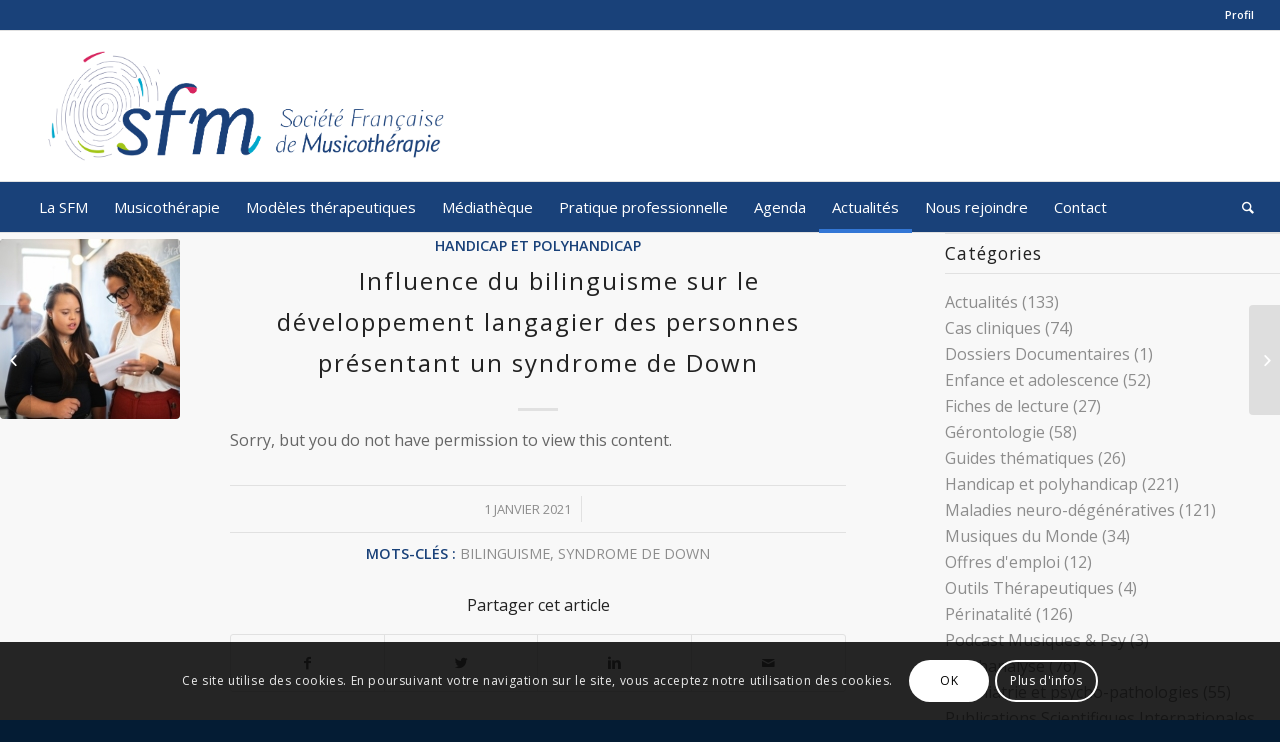

--- FILE ---
content_type: text/html; charset=UTF-8
request_url: https://francemusicotherapie.fr/2021/01/01/influence-du-bilinguisme-sur-le-developpement-langagier-des-personnes-presentant-un-syndrome-de-down/
body_size: 19142
content:
<!DOCTYPE html>
<html lang="fr-FR" class="html_stretched responsive av-preloader-disabled av-default-lightbox  html_header_top html_logo_left html_bottom_nav_header html_menu_left html_custom html_header_sticky_disabled html_header_shrinking_disabled html_header_topbar_active html_mobile_menu_tablet html_header_searchicon html_content_align_center html_header_unstick_top_disabled html_header_stretch html_elegant-blog html_av-submenu-hidden html_av-submenu-display-click html_av-overlay-side html_av-overlay-side-classic html_av-submenu-noclone html_entry_id_6784 av-no-preview html_text_menu_active ">
<head>
<meta charset="UTF-8" />


<!-- mobile setting -->
<meta name="viewport" content="width=device-width, initial-scale=1, maximum-scale=1">

<!-- Scripts/CSS and wp_head hook -->
<meta name='robots' content='index, follow, max-image-preview:large, max-snippet:-1, max-video-preview:-1' />

	<!-- This site is optimized with the Yoast SEO plugin v26.7 - https://yoast.com/wordpress/plugins/seo/ -->
	<title>Influence du bilinguisme sur le développement langagier des personnes présentant un syndrome de Down - Société Française de Musicothérapie</title>
	<link rel="canonical" href="https://francemusicotherapie.fr/2021/01/01/influence-du-bilinguisme-sur-le-developpement-langagier-des-personnes-presentant-un-syndrome-de-down/" />
	<meta property="og:locale" content="fr_FR" />
	<meta property="og:type" content="article" />
	<meta property="og:title" content="Influence du bilinguisme sur le développement langagier des personnes présentant un syndrome de Down - Société Française de Musicothérapie" />
	<meta property="og:description" content="Sorry, but you do not have permission to view this content." />
	<meta property="og:url" content="https://francemusicotherapie.fr/2021/01/01/influence-du-bilinguisme-sur-le-developpement-langagier-des-personnes-presentant-un-syndrome-de-down/" />
	<meta property="og:site_name" content="Société Française de Musicothérapie" />
	<meta property="article:published_time" content="2021-01-01T06:00:38+00:00" />
	<meta property="og:image" content="https://francemusicotherapie.fr/wp-content/uploads/2020/12/A-3.jpg" />
	<meta property="og:image:width" content="509" />
	<meta property="og:image:height" content="339" />
	<meta property="og:image:type" content="image/jpeg" />
	<meta name="author" content="Julie GEBEL" />
	<meta name="twitter:card" content="summary_large_image" />
	<meta name="twitter:label1" content="Écrit par" />
	<meta name="twitter:data1" content="Julie GEBEL" />
	<meta name="twitter:label2" content="Durée de lecture estimée" />
	<meta name="twitter:data2" content="1 minute" />
	<script type="application/ld+json" class="yoast-schema-graph">{"@context":"https://schema.org","@graph":[{"@type":"Article","@id":"https://francemusicotherapie.fr/2021/01/01/influence-du-bilinguisme-sur-le-developpement-langagier-des-personnes-presentant-un-syndrome-de-down/#article","isPartOf":{"@id":"https://francemusicotherapie.fr/2021/01/01/influence-du-bilinguisme-sur-le-developpement-langagier-des-personnes-presentant-un-syndrome-de-down/"},"author":{"name":"Julie GEBEL","@id":"https://francemusicotherapie.fr/#/schema/person/bd0f08a013a19df7c52fe5a63c0a5b22"},"headline":"Influence du bilinguisme sur le développement langagier des personnes présentant un syndrome de Down","datePublished":"2021-01-01T06:00:38+00:00","mainEntityOfPage":{"@id":"https://francemusicotherapie.fr/2021/01/01/influence-du-bilinguisme-sur-le-developpement-langagier-des-personnes-presentant-un-syndrome-de-down/"},"wordCount":243,"image":{"@id":"https://francemusicotherapie.fr/2021/01/01/influence-du-bilinguisme-sur-le-developpement-langagier-des-personnes-presentant-un-syndrome-de-down/#primaryimage"},"thumbnailUrl":"https://francemusicotherapie.fr/wp-content/uploads/2020/12/A-3.jpg","keywords":["bilinguisme","Syndrome de Down"],"articleSection":["Handicap et polyhandicap"],"inLanguage":"fr-FR"},{"@type":"WebPage","@id":"https://francemusicotherapie.fr/2021/01/01/influence-du-bilinguisme-sur-le-developpement-langagier-des-personnes-presentant-un-syndrome-de-down/","url":"https://francemusicotherapie.fr/2021/01/01/influence-du-bilinguisme-sur-le-developpement-langagier-des-personnes-presentant-un-syndrome-de-down/","name":"Influence du bilinguisme sur le développement langagier des personnes présentant un syndrome de Down - Société Française de Musicothérapie","isPartOf":{"@id":"https://francemusicotherapie.fr/#website"},"primaryImageOfPage":{"@id":"https://francemusicotherapie.fr/2021/01/01/influence-du-bilinguisme-sur-le-developpement-langagier-des-personnes-presentant-un-syndrome-de-down/#primaryimage"},"image":{"@id":"https://francemusicotherapie.fr/2021/01/01/influence-du-bilinguisme-sur-le-developpement-langagier-des-personnes-presentant-un-syndrome-de-down/#primaryimage"},"thumbnailUrl":"https://francemusicotherapie.fr/wp-content/uploads/2020/12/A-3.jpg","datePublished":"2021-01-01T06:00:38+00:00","author":{"@id":"https://francemusicotherapie.fr/#/schema/person/bd0f08a013a19df7c52fe5a63c0a5b22"},"breadcrumb":{"@id":"https://francemusicotherapie.fr/2021/01/01/influence-du-bilinguisme-sur-le-developpement-langagier-des-personnes-presentant-un-syndrome-de-down/#breadcrumb"},"inLanguage":"fr-FR","potentialAction":[{"@type":"ReadAction","target":["https://francemusicotherapie.fr/2021/01/01/influence-du-bilinguisme-sur-le-developpement-langagier-des-personnes-presentant-un-syndrome-de-down/"]}]},{"@type":"ImageObject","inLanguage":"fr-FR","@id":"https://francemusicotherapie.fr/2021/01/01/influence-du-bilinguisme-sur-le-developpement-langagier-des-personnes-presentant-un-syndrome-de-down/#primaryimage","url":"https://francemusicotherapie.fr/wp-content/uploads/2020/12/A-3.jpg","contentUrl":"https://francemusicotherapie.fr/wp-content/uploads/2020/12/A-3.jpg","width":509,"height":339},{"@type":"BreadcrumbList","@id":"https://francemusicotherapie.fr/2021/01/01/influence-du-bilinguisme-sur-le-developpement-langagier-des-personnes-presentant-un-syndrome-de-down/#breadcrumb","itemListElement":[{"@type":"ListItem","position":1,"name":"Accueil","item":"https://francemusicotherapie.fr/"},{"@type":"ListItem","position":2,"name":"Influence du bilinguisme sur le développement langagier des personnes présentant un syndrome de Down"}]},{"@type":"WebSite","@id":"https://francemusicotherapie.fr/#website","url":"https://francemusicotherapie.fr/","name":"Société Française de Musicothérapie","description":"","potentialAction":[{"@type":"SearchAction","target":{"@type":"EntryPoint","urlTemplate":"https://francemusicotherapie.fr/?s={search_term_string}"},"query-input":{"@type":"PropertyValueSpecification","valueRequired":true,"valueName":"search_term_string"}}],"inLanguage":"fr-FR"},{"@type":"Person","@id":"https://francemusicotherapie.fr/#/schema/person/bd0f08a013a19df7c52fe5a63c0a5b22","name":"Julie GEBEL","image":{"@type":"ImageObject","inLanguage":"fr-FR","@id":"https://francemusicotherapie.fr/#/schema/person/image/","url":"https://secure.gravatar.com/avatar/cab22d1005479c5ec54420f277a5eb649d169b259d14f34424ec8f9799cfa5c7?s=96&d=mm&r=g","contentUrl":"https://secure.gravatar.com/avatar/cab22d1005479c5ec54420f277a5eb649d169b259d14f34424ec8f9799cfa5c7?s=96&d=mm&r=g","caption":"Julie GEBEL"}}]}</script>
	<!-- / Yoast SEO plugin. -->


<link rel='dns-prefetch' href='//www.google.com' />
<link rel="alternate" type="application/rss+xml" title="Société Française de Musicothérapie &raquo; Flux" href="https://francemusicotherapie.fr/feed/" />
<link rel="alternate" type="text/calendar" title="Société Française de Musicothérapie &raquo; Flux iCal" href="https://francemusicotherapie.fr/events/?ical=1" />
<link rel="alternate" title="oEmbed (JSON)" type="application/json+oembed" href="https://francemusicotherapie.fr/wp-json/oembed/1.0/embed?url=https%3A%2F%2Ffrancemusicotherapie.fr%2F2021%2F01%2F01%2Finfluence-du-bilinguisme-sur-le-developpement-langagier-des-personnes-presentant-un-syndrome-de-down%2F" />
<link rel="alternate" title="oEmbed (XML)" type="text/xml+oembed" href="https://francemusicotherapie.fr/wp-json/oembed/1.0/embed?url=https%3A%2F%2Ffrancemusicotherapie.fr%2F2021%2F01%2F01%2Finfluence-du-bilinguisme-sur-le-developpement-langagier-des-personnes-presentant-un-syndrome-de-down%2F&#038;format=xml" />

<!-- google webfont font replacement -->

			<script type='text/javascript'>
			if(!document.cookie.match(/aviaPrivacyGoogleWebfontsDisabled/)){
				(function() {
					var f = document.createElement('link');
					
					f.type 	= 'text/css';
					f.rel 	= 'stylesheet';
					f.href 	= '//fonts.googleapis.com/css?family=Open+Sans:400,600';
					f.id 	= 'avia-google-webfont';
					
					document.getElementsByTagName('head')[0].appendChild(f);
				})();
			}
			</script>
			<style id='wp-img-auto-sizes-contain-inline-css' type='text/css'>
img:is([sizes=auto i],[sizes^="auto," i]){contain-intrinsic-size:3000px 1500px}
/*# sourceURL=wp-img-auto-sizes-contain-inline-css */
</style>
<link rel='stylesheet' id='avia-grid-css' href='https://francemusicotherapie.fr/wp-content/themes/enfold/css/grid.css?ver=4.5.4' type='text/css' media='all' />
<link rel='stylesheet' id='avia-base-css' href='https://francemusicotherapie.fr/wp-content/themes/enfold/css/base.css?ver=4.5.4' type='text/css' media='all' />
<link rel='stylesheet' id='avia-layout-css' href='https://francemusicotherapie.fr/wp-content/themes/enfold/css/layout.css?ver=4.5.4' type='text/css' media='all' />
<link rel='stylesheet' id='avia-module-audioplayer-css' href='https://francemusicotherapie.fr/wp-content/themes/enfold/config-templatebuilder/avia-shortcodes/audio-player/audio-player.css?ver=6.9' type='text/css' media='all' />
<link rel='stylesheet' id='avia-module-blog-css' href='https://francemusicotherapie.fr/wp-content/themes/enfold/config-templatebuilder/avia-shortcodes/blog/blog.css?ver=6.9' type='text/css' media='all' />
<link rel='stylesheet' id='avia-module-postslider-css' href='https://francemusicotherapie.fr/wp-content/themes/enfold/config-templatebuilder/avia-shortcodes/postslider/postslider.css?ver=6.9' type='text/css' media='all' />
<link rel='stylesheet' id='avia-module-button-css' href='https://francemusicotherapie.fr/wp-content/themes/enfold/config-templatebuilder/avia-shortcodes/buttons/buttons.css?ver=6.9' type='text/css' media='all' />
<link rel='stylesheet' id='avia-module-buttonrow-css' href='https://francemusicotherapie.fr/wp-content/themes/enfold/config-templatebuilder/avia-shortcodes/buttonrow/buttonrow.css?ver=6.9' type='text/css' media='all' />
<link rel='stylesheet' id='avia-module-button-fullwidth-css' href='https://francemusicotherapie.fr/wp-content/themes/enfold/config-templatebuilder/avia-shortcodes/buttons_fullwidth/buttons_fullwidth.css?ver=6.9' type='text/css' media='all' />
<link rel='stylesheet' id='avia-module-catalogue-css' href='https://francemusicotherapie.fr/wp-content/themes/enfold/config-templatebuilder/avia-shortcodes/catalogue/catalogue.css?ver=6.9' type='text/css' media='all' />
<link rel='stylesheet' id='avia-module-comments-css' href='https://francemusicotherapie.fr/wp-content/themes/enfold/config-templatebuilder/avia-shortcodes/comments/comments.css?ver=6.9' type='text/css' media='all' />
<link rel='stylesheet' id='avia-module-contact-css' href='https://francemusicotherapie.fr/wp-content/themes/enfold/config-templatebuilder/avia-shortcodes/contact/contact.css?ver=6.9' type='text/css' media='all' />
<link rel='stylesheet' id='avia-module-slideshow-css' href='https://francemusicotherapie.fr/wp-content/themes/enfold/config-templatebuilder/avia-shortcodes/slideshow/slideshow.css?ver=6.9' type='text/css' media='all' />
<link rel='stylesheet' id='avia-module-slideshow-contentpartner-css' href='https://francemusicotherapie.fr/wp-content/themes/enfold/config-templatebuilder/avia-shortcodes/contentslider/contentslider.css?ver=6.9' type='text/css' media='all' />
<link rel='stylesheet' id='avia-module-countdown-css' href='https://francemusicotherapie.fr/wp-content/themes/enfold/config-templatebuilder/avia-shortcodes/countdown/countdown.css?ver=6.9' type='text/css' media='all' />
<link rel='stylesheet' id='avia-module-events-upcoming-css' href='https://francemusicotherapie.fr/wp-content/themes/enfold/config-templatebuilder/avia-shortcodes/events_upcoming/events_upcoming.css?ver=6.9' type='text/css' media='all' />
<link rel='stylesheet' id='avia-module-gallery-css' href='https://francemusicotherapie.fr/wp-content/themes/enfold/config-templatebuilder/avia-shortcodes/gallery/gallery.css?ver=6.9' type='text/css' media='all' />
<link rel='stylesheet' id='avia-module-gallery-hor-css' href='https://francemusicotherapie.fr/wp-content/themes/enfold/config-templatebuilder/avia-shortcodes/gallery_horizontal/gallery_horizontal.css?ver=6.9' type='text/css' media='all' />
<link rel='stylesheet' id='avia-module-maps-css' href='https://francemusicotherapie.fr/wp-content/themes/enfold/config-templatebuilder/avia-shortcodes/google_maps/google_maps.css?ver=6.9' type='text/css' media='all' />
<link rel='stylesheet' id='avia-module-gridrow-css' href='https://francemusicotherapie.fr/wp-content/themes/enfold/config-templatebuilder/avia-shortcodes/grid_row/grid_row.css?ver=6.9' type='text/css' media='all' />
<link rel='stylesheet' id='avia-module-heading-css' href='https://francemusicotherapie.fr/wp-content/themes/enfold/config-templatebuilder/avia-shortcodes/heading/heading.css?ver=6.9' type='text/css' media='all' />
<link rel='stylesheet' id='avia-module-rotator-css' href='https://francemusicotherapie.fr/wp-content/themes/enfold/config-templatebuilder/avia-shortcodes/headline_rotator/headline_rotator.css?ver=6.9' type='text/css' media='all' />
<link rel='stylesheet' id='avia-module-hr-css' href='https://francemusicotherapie.fr/wp-content/themes/enfold/config-templatebuilder/avia-shortcodes/hr/hr.css?ver=6.9' type='text/css' media='all' />
<link rel='stylesheet' id='avia-module-icon-css' href='https://francemusicotherapie.fr/wp-content/themes/enfold/config-templatebuilder/avia-shortcodes/icon/icon.css?ver=6.9' type='text/css' media='all' />
<link rel='stylesheet' id='avia-module-iconbox-css' href='https://francemusicotherapie.fr/wp-content/themes/enfold/config-templatebuilder/avia-shortcodes/iconbox/iconbox.css?ver=6.9' type='text/css' media='all' />
<link rel='stylesheet' id='avia-module-icongrid-css' href='https://francemusicotherapie.fr/wp-content/themes/enfold/config-templatebuilder/avia-shortcodes/icongrid/icongrid.css?ver=6.9' type='text/css' media='all' />
<link rel='stylesheet' id='avia-module-iconlist-css' href='https://francemusicotherapie.fr/wp-content/themes/enfold/config-templatebuilder/avia-shortcodes/iconlist/iconlist.css?ver=6.9' type='text/css' media='all' />
<link rel='stylesheet' id='avia-module-image-css' href='https://francemusicotherapie.fr/wp-content/themes/enfold/config-templatebuilder/avia-shortcodes/image/image.css?ver=6.9' type='text/css' media='all' />
<link rel='stylesheet' id='avia-module-hotspot-css' href='https://francemusicotherapie.fr/wp-content/themes/enfold/config-templatebuilder/avia-shortcodes/image_hotspots/image_hotspots.css?ver=6.9' type='text/css' media='all' />
<link rel='stylesheet' id='avia-module-magazine-css' href='https://francemusicotherapie.fr/wp-content/themes/enfold/config-templatebuilder/avia-shortcodes/magazine/magazine.css?ver=6.9' type='text/css' media='all' />
<link rel='stylesheet' id='avia-module-masonry-css' href='https://francemusicotherapie.fr/wp-content/themes/enfold/config-templatebuilder/avia-shortcodes/masonry_entries/masonry_entries.css?ver=6.9' type='text/css' media='all' />
<link rel='stylesheet' id='avia-siteloader-css' href='https://francemusicotherapie.fr/wp-content/themes/enfold/css/avia-snippet-site-preloader.css?ver=6.9' type='text/css' media='all' />
<link rel='stylesheet' id='avia-module-menu-css' href='https://francemusicotherapie.fr/wp-content/themes/enfold/config-templatebuilder/avia-shortcodes/menu/menu.css?ver=6.9' type='text/css' media='all' />
<link rel='stylesheet' id='avia-modfule-notification-css' href='https://francemusicotherapie.fr/wp-content/themes/enfold/config-templatebuilder/avia-shortcodes/notification/notification.css?ver=6.9' type='text/css' media='all' />
<link rel='stylesheet' id='avia-module-numbers-css' href='https://francemusicotherapie.fr/wp-content/themes/enfold/config-templatebuilder/avia-shortcodes/numbers/numbers.css?ver=6.9' type='text/css' media='all' />
<link rel='stylesheet' id='avia-module-portfolio-css' href='https://francemusicotherapie.fr/wp-content/themes/enfold/config-templatebuilder/avia-shortcodes/portfolio/portfolio.css?ver=6.9' type='text/css' media='all' />
<link rel='stylesheet' id='avia-module-progress-bar-css' href='https://francemusicotherapie.fr/wp-content/themes/enfold/config-templatebuilder/avia-shortcodes/progressbar/progressbar.css?ver=6.9' type='text/css' media='all' />
<link rel='stylesheet' id='avia-module-promobox-css' href='https://francemusicotherapie.fr/wp-content/themes/enfold/config-templatebuilder/avia-shortcodes/promobox/promobox.css?ver=6.9' type='text/css' media='all' />
<link rel='stylesheet' id='avia-sc-search-css' href='https://francemusicotherapie.fr/wp-content/themes/enfold/config-templatebuilder/avia-shortcodes/search/search.css?ver=6.9' type='text/css' media='all' />
<link rel='stylesheet' id='avia-module-slideshow-accordion-css' href='https://francemusicotherapie.fr/wp-content/themes/enfold/config-templatebuilder/avia-shortcodes/slideshow_accordion/slideshow_accordion.css?ver=6.9' type='text/css' media='all' />
<link rel='stylesheet' id='avia-module-slideshow-feature-image-css' href='https://francemusicotherapie.fr/wp-content/themes/enfold/config-templatebuilder/avia-shortcodes/slideshow_feature_image/slideshow_feature_image.css?ver=6.9' type='text/css' media='all' />
<link rel='stylesheet' id='avia-module-slideshow-fullsize-css' href='https://francemusicotherapie.fr/wp-content/themes/enfold/config-templatebuilder/avia-shortcodes/slideshow_fullsize/slideshow_fullsize.css?ver=6.9' type='text/css' media='all' />
<link rel='stylesheet' id='avia-module-slideshow-fullscreen-css' href='https://francemusicotherapie.fr/wp-content/themes/enfold/config-templatebuilder/avia-shortcodes/slideshow_fullscreen/slideshow_fullscreen.css?ver=6.9' type='text/css' media='all' />
<link rel='stylesheet' id='avia-module-slideshow-ls-css' href='https://francemusicotherapie.fr/wp-content/themes/enfold/config-templatebuilder/avia-shortcodes/slideshow_layerslider/slideshow_layerslider.css?ver=6.9' type='text/css' media='all' />
<link rel='stylesheet' id='avia-module-social-css' href='https://francemusicotherapie.fr/wp-content/themes/enfold/config-templatebuilder/avia-shortcodes/social_share/social_share.css?ver=6.9' type='text/css' media='all' />
<link rel='stylesheet' id='avia-module-tabsection-css' href='https://francemusicotherapie.fr/wp-content/themes/enfold/config-templatebuilder/avia-shortcodes/tab_section/tab_section.css?ver=6.9' type='text/css' media='all' />
<link rel='stylesheet' id='avia-module-table-css' href='https://francemusicotherapie.fr/wp-content/themes/enfold/config-templatebuilder/avia-shortcodes/table/table.css?ver=6.9' type='text/css' media='all' />
<link rel='stylesheet' id='avia-module-tabs-css' href='https://francemusicotherapie.fr/wp-content/themes/enfold/config-templatebuilder/avia-shortcodes/tabs/tabs.css?ver=6.9' type='text/css' media='all' />
<link rel='stylesheet' id='avia-module-team-css' href='https://francemusicotherapie.fr/wp-content/themes/enfold/config-templatebuilder/avia-shortcodes/team/team.css?ver=6.9' type='text/css' media='all' />
<link rel='stylesheet' id='avia-module-testimonials-css' href='https://francemusicotherapie.fr/wp-content/themes/enfold/config-templatebuilder/avia-shortcodes/testimonials/testimonials.css?ver=6.9' type='text/css' media='all' />
<link rel='stylesheet' id='avia-module-timeline-css' href='https://francemusicotherapie.fr/wp-content/themes/enfold/config-templatebuilder/avia-shortcodes/timeline/timeline.css?ver=6.9' type='text/css' media='all' />
<link rel='stylesheet' id='avia-module-toggles-css' href='https://francemusicotherapie.fr/wp-content/themes/enfold/config-templatebuilder/avia-shortcodes/toggles/toggles.css?ver=6.9' type='text/css' media='all' />
<link rel='stylesheet' id='avia-module-video-css' href='https://francemusicotherapie.fr/wp-content/themes/enfold/config-templatebuilder/avia-shortcodes/video/video.css?ver=6.9' type='text/css' media='all' />
<style id='wp-emoji-styles-inline-css' type='text/css'>

	img.wp-smiley, img.emoji {
		display: inline !important;
		border: none !important;
		box-shadow: none !important;
		height: 1em !important;
		width: 1em !important;
		margin: 0 0.07em !important;
		vertical-align: -0.1em !important;
		background: none !important;
		padding: 0 !important;
	}
/*# sourceURL=wp-emoji-styles-inline-css */
</style>
<link rel='stylesheet' id='contact-form-7-css' href='https://francemusicotherapie.fr/wp-content/plugins/contact-form-7/includes/css/styles.css?ver=6.1.4' type='text/css' media='all' />
<link rel='stylesheet' id='wpsl-styles-css' href='https://francemusicotherapie.fr/wp-content/plugins/wp-store-locator/css/styles.min.css?ver=2.2.261' type='text/css' media='all' />
<link rel='stylesheet' id='avia-scs-css' href='https://francemusicotherapie.fr/wp-content/themes/enfold/css/shortcodes.css?ver=4.5.4' type='text/css' media='all' />
<link rel='stylesheet' id='avia-popup-css-css' href='https://francemusicotherapie.fr/wp-content/themes/enfold/js/aviapopup/magnific-popup.css?ver=4.5.4' type='text/css' media='screen' />
<link rel='stylesheet' id='avia-lightbox-css' href='https://francemusicotherapie.fr/wp-content/themes/enfold/css/avia-snippet-lightbox.css?ver=4.5.4' type='text/css' media='screen' />
<link rel='stylesheet' id='avia-cookie-css-css' href='https://francemusicotherapie.fr/wp-content/themes/enfold/css/avia-snippet-cookieconsent.css?ver=4.5.4' type='text/css' media='screen' />
<link rel='stylesheet' id='avia-widget-css-css' href='https://francemusicotherapie.fr/wp-content/themes/enfold/css/avia-snippet-widget.css?ver=4.5.4' type='text/css' media='screen' />
<link rel='stylesheet' id='mediaelement-css' href='https://francemusicotherapie.fr/wp-includes/js/mediaelement/mediaelementplayer-legacy.min.css?ver=4.2.17' type='text/css' media='all' />
<link rel='stylesheet' id='wp-mediaelement-css' href='https://francemusicotherapie.fr/wp-includes/js/mediaelement/wp-mediaelement.min.css?ver=6.9' type='text/css' media='all' />
<link rel='stylesheet' id='avia-dynamic-css' href='https://francemusicotherapie.fr/wp-content/uploads/dynamic_avia/enfold.css?ver=5e86107eb5ce5' type='text/css' media='all' />
<link rel='stylesheet' id='avia-custom-css' href='https://francemusicotherapie.fr/wp-content/themes/enfold/css/custom.css?ver=4.5.4' type='text/css' media='all' />
<link rel='stylesheet' id='tablepress-default-css' href='https://francemusicotherapie.fr/wp-content/plugins/tablepress/css/build/default.css?ver=3.2.6' type='text/css' media='all' />
<link rel='stylesheet' id='avia-events-cal-css' href='https://francemusicotherapie.fr/wp-content/themes/enfold/config-events-calendar/event-mod.css?ver=6.9' type='text/css' media='all' />
<link rel='stylesheet' id='wppb_stylesheet-css' href='https://francemusicotherapie.fr/wp-content/plugins/profile-builder/assets/css/style-front-end.css?ver=3.15.2' type='text/css' media='all' />
<script type="text/javascript" src="https://francemusicotherapie.fr/wp-includes/js/jquery/jquery.min.js?ver=3.7.1" id="jquery-core-js"></script>
<script type="text/javascript" src="https://francemusicotherapie.fr/wp-includes/js/jquery/jquery-migrate.min.js?ver=3.4.1" id="jquery-migrate-js"></script>
<script type="text/javascript" src="https://francemusicotherapie.fr/wp-content/themes/enfold/js/avia.js?ver=4.5.4" id="avia-default-js"></script>
<script type="text/javascript" id="avia-recaptcha-js-extra">
/* <![CDATA[ */
var avia_recaptcha = {"verify_nonce":"4fdea31bfd","submission_nonce":"513eac88c6"};
//# sourceURL=avia-recaptcha-js-extra
/* ]]> */
</script>
<script type="text/javascript" src="https://francemusicotherapie.fr/wp-content/themes/enfold/framework/js/avia_recaptcha.js?ver=4.5.4" id="avia-recaptcha-js"></script>
<script type="text/javascript" src="https://www.google.com/recaptcha/api.js?onload=aviaRecaptchaRender&amp;render=6LfrfMwUAAAAAAycepGTOoXpp6iUG0ItAO7pnrrx&amp;ver=1.0.0" id="avia-recaptcha-api-js"></script>
<script type="text/javascript" src="https://francemusicotherapie.fr/wp-content/themes/enfold/js/avia-compat.js?ver=4.5.4" id="avia-compat-js"></script>
<link rel="https://api.w.org/" href="https://francemusicotherapie.fr/wp-json/" /><link rel="alternate" title="JSON" type="application/json" href="https://francemusicotherapie.fr/wp-json/wp/v2/posts/6784" /><link rel="EditURI" type="application/rsd+xml" title="RSD" href="https://francemusicotherapie.fr/xmlrpc.php?rsd" />
<meta name="generator" content="WordPress 6.9" />
<link rel='shortlink' href='https://francemusicotherapie.fr/?p=6784' />
<meta name="tec-api-version" content="v1"><meta name="tec-api-origin" content="https://francemusicotherapie.fr"><link rel="alternate" href="https://francemusicotherapie.fr/wp-json/tribe/events/v1/" /><!-- Analytics by WP Statistics - https://wp-statistics.com -->
<link rel="profile" href="http://gmpg.org/xfn/11" />
<link rel="alternate" type="application/rss+xml" title="Société Française de Musicothérapie RSS2 Feed" href="https://francemusicotherapie.fr/feed/" />
<link rel="pingback" href="https://francemusicotherapie.fr/xmlrpc.php" />

<style type='text/css' media='screen'>
 #top #header_main > .container, #top #header_main > .container .main_menu  .av-main-nav > li > a, #top #header_main #menu-item-shop .cart_dropdown_link{ height:150px; line-height: 150px; }
 .html_top_nav_header .av-logo-container{ height:150px;  }
 .html_header_top.html_header_sticky #top #wrap_all #main{ padding-top:232px; } 
</style>
<!--[if lt IE 9]><script src="https://francemusicotherapie.fr/wp-content/themes/enfold/js/html5shiv.js"></script><![endif]-->
<link rel="icon" href="https://francemusicotherapie.fr/wp-content/uploads/2020/01/favicon-sfm.png" type="image/png">
<style type='text/css'>
@font-face {font-family: 'entypo-fontello'; font-weight: normal; font-style: normal;
src: url('https://francemusicotherapie.fr/wp-content/themes/enfold/config-templatebuilder/avia-template-builder/assets/fonts/entypo-fontello.eot');
src: url('https://francemusicotherapie.fr/wp-content/themes/enfold/config-templatebuilder/avia-template-builder/assets/fonts/entypo-fontello.eot?#iefix') format('embedded-opentype'), 
url('https://francemusicotherapie.fr/wp-content/themes/enfold/config-templatebuilder/avia-template-builder/assets/fonts/entypo-fontello.woff') format('woff'), 
url('https://francemusicotherapie.fr/wp-content/themes/enfold/config-templatebuilder/avia-template-builder/assets/fonts/entypo-fontello.ttf') format('truetype'), 
url('https://francemusicotherapie.fr/wp-content/themes/enfold/config-templatebuilder/avia-template-builder/assets/fonts/entypo-fontello.svg#entypo-fontello') format('svg');
} #top .avia-font-entypo-fontello, body .avia-font-entypo-fontello, html body [data-av_iconfont='entypo-fontello']:before{ font-family: 'entypo-fontello'; }

@font-face {font-family: 'medical'; font-weight: normal; font-style: normal;
src: url('https://francemusicotherapie.fr/wp-content/uploads/avia_fonts/medical/medical.eot');
src: url('https://francemusicotherapie.fr/wp-content/uploads/avia_fonts/medical/medical.eot?#iefix') format('embedded-opentype'), 
url('https://francemusicotherapie.fr/wp-content/uploads/avia_fonts/medical/medical.woff') format('woff'), 
url('https://francemusicotherapie.fr/wp-content/uploads/avia_fonts/medical/medical.ttf') format('truetype'), 
url('https://francemusicotherapie.fr/wp-content/uploads/avia_fonts/medical/medical.svg#medical') format('svg');
} #top .avia-font-medical, body .avia-font-medical, html body [data-av_iconfont='medical']:before{ font-family: 'medical'; }
</style>

<!--
Debugging Info for Theme support: 

Theme: Enfold
Version: 4.5.4
Installed: enfold
AviaFramework Version: 5.0
AviaBuilder Version: 0.9.5
aviaElementManager Version: 1.0.1
ML:512-PU:118-PLA:17
WP:6.9
Compress: CSS:disabled - JS:disabled
Updates: enabled
PLAu:17
-->
</head>




<body id="top" class="wp-singular post-template-default single single-post postid-6784 single-format-standard wp-theme-enfold rtl_columns stretched open_sans no_sidebar_border tribe-no-js" itemscope="itemscope" itemtype="https://schema.org/WebPage" >

	
	<div id='wrap_all'>

	
<header id='header' class='all_colors header_color light_bg_color  av_header_top av_logo_left av_bottom_nav_header av_menu_left av_custom av_header_sticky_disabled av_header_shrinking_disabled av_header_stretch av_mobile_menu_tablet av_header_searchicon av_header_unstick_top_disabled av_header_border_disabled'  role="banner" itemscope="itemscope" itemtype="https://schema.org/WPHeader" >

		<div id='header_meta' class='container_wrap container_wrap_meta  av_secondary_right av_extra_header_active av_entry_id_6784'>
		
			      <div class='container'>
			      <nav class='sub_menu'  role="navigation" itemscope="itemscope" itemtype="https://schema.org/SiteNavigationElement" ><ul id="avia2-menu" class="menu"><li id="menu-item-1758" class="nmr-administrator nmr-membre menu-item menu-item-type-custom menu-item-object-custom menu-item-has-children menu-item-1758"><a href="http://francemusicotherapie.fr/account/">Profil</a>
<ul class="sub-menu">
	<li id="menu-item-1250" class="menu-item menu-item-type-custom menu-item-object-custom menu-item-1250"><a href="#bawloginout#">Connexion|Déconnexion</a></li>
</ul>
</li>
</ul></nav>			      </div>
		</div>

		<div  id='header_main' class='container_wrap container_wrap_logo'>
	
        <div class='container av-logo-container'><div class='inner-container'><span class='logo'><a href='https://francemusicotherapie.fr/'><img height='100' width='300' src='https://francemusicotherapie.fr/wp-content/uploads/2020/01/logo-societe-francaise-de-musicotherapie.png' alt='Société Française de Musicothérapie' /></a></span></div></div><div id='header_main_alternate' class='container_wrap'><div class='container'><nav class='main_menu' data-selectname='Sélectionner une page'  role="navigation" itemscope="itemscope" itemtype="https://schema.org/SiteNavigationElement" ><div class="avia-menu av-main-nav-wrap"><ul id="avia-menu" class="menu av-main-nav"><li id="menu-item-4082" class="menu-item menu-item-type-custom menu-item-object-custom menu-item-has-children menu-item-top-level menu-item-top-level-1"><a href="#" itemprop="url"><span class="avia-bullet"></span><span class="avia-menu-text">La SFM</span><span class="avia-menu-fx"><span class="avia-arrow-wrap"><span class="avia-arrow"></span></span></span></a>


<ul class="sub-menu">
	<li id="menu-item-4081" class="menu-item menu-item-type-post_type menu-item-object-page"><a href="https://francemusicotherapie.fr/la-sfm/objet-et-missions/" itemprop="url"><span class="avia-bullet"></span><span class="avia-menu-text">Objet et missions</span></a></li>
	<li id="menu-item-4080" class="menu-item menu-item-type-post_type menu-item-object-page"><a href="https://francemusicotherapie.fr/la-sfm/lequipe/" itemprop="url"><span class="avia-bullet"></span><span class="avia-menu-text">L&rsquo;équipe</span></a></li>
	<li id="menu-item-4079" class="menu-item menu-item-type-post_type menu-item-object-page"><a href="https://francemusicotherapie.fr/la-sfm/les-actions/" itemprop="url"><span class="avia-bullet"></span><span class="avia-menu-text">Les actions</span></a></li>
	<li id="menu-item-11104" class="menu-item menu-item-type-post_type menu-item-object-page"><a href="https://francemusicotherapie.fr/union-francaise-musicotherapie/" itemprop="url"><span class="avia-bullet"></span><span class="avia-menu-text">L’Union Française pour la Musicothérapie</span></a></li>
</ul>
</li>
<li id="menu-item-1200" class="menu-item menu-item-type-custom menu-item-object-custom menu-item-has-children menu-item-top-level menu-item-top-level-2"><a href="#" itemprop="url"><span class="avia-bullet"></span><span class="avia-menu-text">Musicothérapie</span><span class="avia-menu-fx"><span class="avia-arrow-wrap"><span class="avia-arrow"></span></span></span></a>


<ul class="sub-menu">
	<li id="menu-item-4301" class="menu-item menu-item-type-post_type menu-item-object-page"><a href="https://francemusicotherapie.fr/la-musicotherapie/histoire-de-la-musicotherapie/" itemprop="url"><span class="avia-bullet"></span><span class="avia-menu-text">Histoire de la musicothérapie</span></a></li>
	<li id="menu-item-4339" class="menu-item menu-item-type-post_type menu-item-object-page"><a href="https://francemusicotherapie.fr/la-musicotherapie/la-musicotherapie-et-sa-definition-a-travers-le-monde/" itemprop="url"><span class="avia-bullet"></span><span class="avia-menu-text">La musicothérapie et sa définition à travers le monde</span></a></li>
	<li id="menu-item-1176" class="menu-item menu-item-type-post_type menu-item-object-page"><a href="https://francemusicotherapie.fr/la-musicotherapie/code-de-deontologie/" itemprop="url"><span class="avia-bullet"></span><span class="avia-menu-text">Code de Déontologie</span></a></li>
	<li id="menu-item-4302" class="menu-item menu-item-type-post_type menu-item-object-page"><a href="https://francemusicotherapie.fr/la-musicotherapie/devenir-musicotherapeute/" itemprop="url"><span class="avia-bullet"></span><span class="avia-menu-text">Devenir musicothérapeute</span></a></li>
	<li id="menu-item-1182" class="menu-item menu-item-type-post_type menu-item-object-page"><a href="https://francemusicotherapie.fr/la-musicotherapie/trouver-un-musicotherapeute/" itemprop="url"><span class="avia-bullet"></span><span class="avia-menu-text">Trouver un(e) musicothérapeute</span></a></li>
</ul>
</li>
<li id="menu-item-4314" class="menu-item menu-item-type-custom menu-item-object-custom menu-item-has-children menu-item-top-level menu-item-top-level-3"><a href="#" itemprop="url"><span class="avia-bullet"></span><span class="avia-menu-text">Modèles thérapeutiques</span><span class="avia-menu-fx"><span class="avia-arrow-wrap"><span class="avia-arrow"></span></span></span></a>


<ul class="sub-menu">
	<li id="menu-item-4304" class="menu-item menu-item-type-post_type menu-item-object-page"><a href="https://francemusicotherapie.fr/modeles-therapeutiques/modele-en-geriatrie/" itemprop="url"><span class="avia-bullet"></span><span class="avia-menu-text">Modèle en gériatrie</span></a></li>
</ul>
</li>
<li id="menu-item-4305" class="menu-item menu-item-type-post_type menu-item-object-page menu-item-top-level menu-item-top-level-4"><a href="https://francemusicotherapie.fr/mediatheque/" itemprop="url"><span class="avia-bullet"></span><span class="avia-menu-text">Médiathèque</span><span class="avia-menu-fx"><span class="avia-arrow-wrap"><span class="avia-arrow"></span></span></span></a></li>
<li id="menu-item-4315" class="menu-item menu-item-type-custom menu-item-object-custom menu-item-has-children menu-item-top-level menu-item-top-level-5"><a href="#" itemprop="url"><span class="avia-bullet"></span><span class="avia-menu-text">Pratique professionnelle</span><span class="avia-menu-fx"><span class="avia-arrow-wrap"><span class="avia-arrow"></span></span></span></a>


<ul class="sub-menu">
	<li id="menu-item-4307" class="menu-item menu-item-type-post_type menu-item-object-page"><a href="https://francemusicotherapie.fr/pratique-professionnelle/se-former/" itemprop="url"><span class="avia-bullet"></span><span class="avia-menu-text">Se former</span></a></li>
	<li id="menu-item-1185" class="menu-item menu-item-type-post_type menu-item-object-page"><a href="https://francemusicotherapie.fr/pratique-professionnelle/groupes-de-reflexion/" itemprop="url"><span class="avia-bullet"></span><span class="avia-menu-text">Groupes de Réflexion</span></a></li>
	<li id="menu-item-4310" class="menu-item menu-item-type-post_type menu-item-object-page"><a href="https://francemusicotherapie.fr/stages/" itemprop="url"><span class="avia-bullet"></span><span class="avia-menu-text">Terrains de stages</span></a></li>
	<li id="menu-item-5064" class="menu-item menu-item-type-post_type menu-item-object-page"><a href="https://francemusicotherapie.fr/offres-demplois/" itemprop="url"><span class="avia-bullet"></span><span class="avia-menu-text">Offres d&#8217;emplois</span></a></li>
	<li id="menu-item-4336" class="menu-item menu-item-type-post_type menu-item-object-page"><a href="https://francemusicotherapie.fr/conseils/" itemprop="url"><span class="avia-bullet"></span><span class="avia-menu-text">Conseils</span></a></li>
</ul>
</li>
<li id="menu-item-5478" class="menu-item menu-item-type-custom menu-item-object-custom menu-item-mega-parent  menu-item-top-level menu-item-top-level-6"><a href="https://francemusicotherapie.fr/events/" itemprop="url"><span class="avia-bullet"></span><span class="avia-menu-text">Agenda</span><span class="avia-menu-fx"><span class="avia-arrow-wrap"><span class="avia-arrow"></span></span></span></a></li>
<li id="menu-item-4312" class="menu-item menu-item-type-post_type menu-item-object-page menu-item-top-level menu-item-top-level-7 current-menu-item"><a href="https://francemusicotherapie.fr/actualites/" itemprop="url"><span class="avia-bullet"></span><span class="avia-menu-text">Actualités</span><span class="avia-menu-fx"><span class="avia-arrow-wrap"><span class="avia-arrow"></span></span></span></a></li>
<li id="menu-item-1967" class="menu-item menu-item-type-post_type menu-item-object-page menu-item-top-level menu-item-top-level-8"><a href="https://francemusicotherapie.fr/nous-rejoindre/" itemprop="url"><span class="avia-bullet"></span><span class="avia-menu-text">Nous rejoindre</span><span class="avia-menu-fx"><span class="avia-arrow-wrap"><span class="avia-arrow"></span></span></span></a></li>
<li id="menu-item-1493" class="menu-item menu-item-type-post_type menu-item-object-page menu-item-top-level menu-item-top-level-9"><a href="https://francemusicotherapie.fr/contact/" itemprop="url"><span class="avia-bullet"></span><span class="avia-menu-text">Contact</span><span class="avia-menu-fx"><span class="avia-arrow-wrap"><span class="avia-arrow"></span></span></span></a></li>
<li id="menu-item-search" class="noMobile menu-item menu-item-search-dropdown menu-item-avia-special">
							<a href="?s=" rel="nofollow" data-avia-search-tooltip="

&lt;form action=&quot;https://francemusicotherapie.fr/&quot; id=&quot;searchform&quot; method=&quot;get&quot; class=&quot;&quot;&gt;
	&lt;div&gt;
		&lt;input type=&quot;submit&quot; value=&quot;&quot; id=&quot;searchsubmit&quot; class=&quot;button avia-font-entypo-fontello&quot; /&gt;
		&lt;input type=&quot;text&quot; id=&quot;s&quot; name=&quot;s&quot; value=&quot;&quot; placeholder='Rechercher' /&gt;
			&lt;/div&gt;
&lt;/form&gt;" aria-hidden='true' data-av_icon='' data-av_iconfont='entypo-fontello'><span class="avia_hidden_link_text">Rechercher</span></a>
	        		   </li><li class="av-burger-menu-main menu-item-avia-special ">
	        			<a href="#">
							<span class="av-hamburger av-hamburger--spin av-js-hamburger">
					        <span class="av-hamburger-box">
						          <span class="av-hamburger-inner"></span>
						          <strong>Menu</strong>
					        </span>
							</span>
						</a>
	        		   </li></ul></div></nav></div> </div> 
		<!-- end container_wrap-->
		</div>
		<div class='header_bg'></div>

<!-- end header -->
</header>
		
	<div id='main' class='all_colors' data-scroll-offset='0'>

	
		<div class='container_wrap container_wrap_first main_color sidebar_right'>

			<div class='container template-blog template-single-blog '>

				<main class='content units av-content-small alpha  av-blog-meta-author-disabled av-blog-meta-comments-disabled av-blog-meta-html-info-disabled'  role="main" itemscope="itemscope" itemtype="https://schema.org/Blog" >

                    <article class='post-entry post-entry-type-standard post-entry-6784 post-loop-1 post-parity-odd post-entry-last single-small with-slider post-6784 post type-post status-publish format-standard has-post-thumbnail hentry category-handicap-et-polyhandicap tag-bilinguisme tag-syndrome-de-down'  itemscope="itemscope" itemtype="https://schema.org/BlogPosting" itemprop="blogPost" ><div class='blog-meta'><a href='https://francemusicotherapie.fr/wp-content/uploads/2020/12/A-3.jpg' class='small-preview' title='Influence du bilinguisme sur le développement langagier des personnes présentant un syndrome de Down'><img width="180" height="180" src="https://francemusicotherapie.fr/wp-content/uploads/2020/12/A-3-180x180.jpg" class="attachment-square size-square wp-post-image" alt="" decoding="async" srcset="https://francemusicotherapie.fr/wp-content/uploads/2020/12/A-3-180x180.jpg 180w, https://francemusicotherapie.fr/wp-content/uploads/2020/12/A-3-80x80.jpg 80w, https://francemusicotherapie.fr/wp-content/uploads/2020/12/A-3-36x36.jpg 36w, https://francemusicotherapie.fr/wp-content/uploads/2020/12/A-3-120x120.jpg 120w" sizes="(max-width: 180px) 100vw, 180px" /><span class="iconfont" aria-hidden='true' data-av_icon='' data-av_iconfont='entypo-fontello'></span></a></div><div class='entry-content-wrapper clearfix standard-content'><header class="entry-content-header"><div class="av-heading-wrapper"><span class="blog-categories minor-meta"><a href="https://francemusicotherapie.fr/category/champs-therapeutiques/handicap-et-polyhandicap/" rel="tag">Handicap et polyhandicap</a> </span><h1 class='post-title entry-title'  itemprop="headline" >	<a href='https://francemusicotherapie.fr/2021/01/01/influence-du-bilinguisme-sur-le-developpement-langagier-des-personnes-presentant-un-syndrome-de-down/' rel='bookmark' title='Lien permanent : Influence du bilinguisme sur le développement langagier des personnes présentant un syndrome de Down'>Influence du bilinguisme sur le développement langagier des personnes présentant un syndrome de Down			<span class='post-format-icon minor-meta'></span>	</a></h1></div></header><span class="av-vertical-delimiter"></span><div class="entry-content"  itemprop="text" ><div class="members-access-error">Sorry, but you do not have permission to view this content.</div>
</div><span class='post-meta-infos'><time class='date-container minor-meta updated' >1 janvier 2021</time><span class='text-sep text-sep-date'>/</span><span class="blog-author minor-meta">par <span class="entry-author-link" ><span class="vcard author"><span class="fn"><a href="https://francemusicotherapie.fr/author/julie-sfm/" title="Articles par Julie GEBEL" rel="author">Julie GEBEL</a></span></span></span></span></span><footer class="entry-footer"><span class="blog-tags minor-meta"><strong>Mots-clés :</strong><span> <a href="https://francemusicotherapie.fr/tag/bilinguisme/" rel="tag">bilinguisme</a>, <a href="https://francemusicotherapie.fr/tag/syndrome-de-down/" rel="tag">Syndrome de Down</a></span></span><div class='av-share-box'><h5 class='av-share-link-description av-no-toc'>Partager cet article</h5><ul class='av-share-box-list noLightbox'><li class='av-share-link av-social-link-facebook' ><a target='_blank' href='https://www.facebook.com/sharer.php?u=https://francemusicotherapie.fr/2021/01/01/influence-du-bilinguisme-sur-le-developpement-langagier-des-personnes-presentant-un-syndrome-de-down/&amp;t=Influence%20du%20bilinguisme%20sur%20le%20d%C3%A9veloppement%20langagier%20des%20personnes%20pr%C3%A9sentant%20un%20syndrome%20de%20Down' aria-hidden='true' data-av_icon='' data-av_iconfont='entypo-fontello' title='' data-avia-related-tooltip='Partager sur Facebook'><span class='avia_hidden_link_text'>Partager sur Facebook</span></a></li><li class='av-share-link av-social-link-twitter' ><a target='_blank' href='https://twitter.com/share?text=Influence%20du%20bilinguisme%20sur%20le%20d%C3%A9veloppement%20langagier%20des%20personnes%20pr%C3%A9sentant%20un%20syndrome%20de%20Down&url=https://francemusicotherapie.fr/?p=6784' aria-hidden='true' data-av_icon='' data-av_iconfont='entypo-fontello' title='' data-avia-related-tooltip='Partager sur Twitter'><span class='avia_hidden_link_text'>Partager sur Twitter</span></a></li><li class='av-share-link av-social-link-linkedin' ><a target='_blank' href='https://linkedin.com/shareArticle?mini=true&amp;title=Influence%20du%20bilinguisme%20sur%20le%20d%C3%A9veloppement%20langagier%20des%20personnes%20pr%C3%A9sentant%20un%20syndrome%20de%20Down&amp;url=https://francemusicotherapie.fr/2021/01/01/influence-du-bilinguisme-sur-le-developpement-langagier-des-personnes-presentant-un-syndrome-de-down/' aria-hidden='true' data-av_icon='' data-av_iconfont='entypo-fontello' title='' data-avia-related-tooltip='Partager sur Linkedin'><span class='avia_hidden_link_text'>Partager sur Linkedin</span></a></li><li class='av-share-link av-social-link-mail' ><a  href='mailto:?subject=Influence%20du%20bilinguisme%20sur%20le%20d%C3%A9veloppement%20langagier%20des%20personnes%20pr%C3%A9sentant%20un%20syndrome%20de%20Down&amp;body=https://francemusicotherapie.fr/2021/01/01/influence-du-bilinguisme-sur-le-developpement-langagier-des-personnes-presentant-un-syndrome-de-down/' aria-hidden='true' data-av_icon='' data-av_iconfont='entypo-fontello' title='' data-avia-related-tooltip='Partager par Mail'><span class='avia_hidden_link_text'>Partager par Mail</span></a></li></ul></div></footer><div class='post_delimiter'></div></div><div class='post_author_timeline'></div><span class='hidden'>
			<span class='av-structured-data'  itemprop="ImageObject" itemscope="itemscope" itemtype="https://schema.org/ImageObject"  itemprop='image'>
					   <span itemprop='url' >https://francemusicotherapie.fr/wp-content/uploads/2020/12/A-3.jpg</span>
					   <span itemprop='height' >339</span>
					   <span itemprop='width' >509</span>
				  </span><span class='av-structured-data'  itemprop="publisher" itemtype="https://schema.org/Organization" itemscope="itemscope" >
				<span itemprop='name'>Julie GEBEL</span>
				<span itemprop='logo' itemscope itemtype='https://schema.org/ImageObject'>
				   <span itemprop='url'>https://francemusicotherapie.fr/wp-content/uploads/2020/01/logo-societe-francaise-de-musicotherapie.png</span>
				 </span>
			  </span><span class='av-structured-data'  itemprop="author" itemscope="itemscope" itemtype="https://schema.org/Person" ><span itemprop='name'>Julie GEBEL</span></span><span class='av-structured-data'  itemprop="datePublished" datetime="2021-01-01T07:00:38+01:00" >2021-01-01 07:00:38</span><span class='av-structured-data'  itemprop="dateModified" itemtype="https://schema.org/dateModified" >2020-12-16 17:11:10</span><span class='av-structured-data'  itemprop="mainEntityOfPage" itemtype="https://schema.org/mainEntityOfPage" ><span itemprop='name'>Influence du bilinguisme sur le développement langagier des personnes présentant un syndrome de Down</span></span></span></article><div class='single-small'></div><div class ='related_posts clearfix av-related-style-full'><h5 class='related_title'>Vous aimerez peut-être aussi</h5><div class='related_entries_container '><div class='av_one_half no_margin  alpha relThumb relThumb1 relThumbOdd post-format-standard related_column'>
	<a href='https://francemusicotherapie.fr/2022/07/01/competences-en-theorie-de-lesprit-et-en-adaptation-sociale-en-lien-avec-le-langage-chez-les-enfants-porteurs-de-trisomie-21/' class='relThumWrap noLightbox' title='Compétences en Théorie de l’Esprit et en adaptation sociale en lien avec le langage chez les enfants…'>
	<span class='related_image_wrap' ><img width="180" height="180" src="https://francemusicotherapie.fr/wp-content/uploads/2022/06/d-180x180.jpg" class="attachment-square size-square wp-post-image" alt="" title="d" decoding="async" loading="lazy" srcset="https://francemusicotherapie.fr/wp-content/uploads/2022/06/d-180x180.jpg 180w, https://francemusicotherapie.fr/wp-content/uploads/2022/06/d-80x80.jpg 80w, https://francemusicotherapie.fr/wp-content/uploads/2022/06/d-36x36.jpg 36w, https://francemusicotherapie.fr/wp-content/uploads/2022/06/d-120x120.jpg 120w" sizes="auto, (max-width: 180px) 100vw, 180px" />	<span class='related-format-icon '><span class='related-format-icon-inner' aria-hidden='true' data-av_icon='' data-av_iconfont='entypo-fontello'></span></span>	</span><strong class='av-related-title'>Compétences en Théorie de l’Esprit et en adaptation sociale en lien avec le langage chez les enfants…</strong>	</a></div><div class='av_one_half no_margin   relThumb relThumb2 relThumbEven post-format-standard related_column'>
	<a href='https://francemusicotherapie.fr/2023/01/01/etude-de-profils-denfants-presentant-une-deficience-intellectuelle-moderee-et-comparaison-des-strategies-communicatives-de-ces-enfants-en-classe-a-visee-inclusive-et-dans-une-activite-avec-des-enfan/' class='relThumWrap noLightbox' title='Etude de profils d&#039;enfants présentant une déficience intellectuelle modérée et comparaison des stratégies communicatives de ces enfants…'>
	<span class='related_image_wrap' ><img width="180" height="180" src="https://francemusicotherapie.fr/wp-content/uploads/2022/12/d-180x180.png" class="attachment-square size-square wp-post-image" alt="" title="d" decoding="async" loading="lazy" srcset="https://francemusicotherapie.fr/wp-content/uploads/2022/12/d-180x180.png 180w, https://francemusicotherapie.fr/wp-content/uploads/2022/12/d-80x80.png 80w, https://francemusicotherapie.fr/wp-content/uploads/2022/12/d-36x36.png 36w, https://francemusicotherapie.fr/wp-content/uploads/2022/12/d-120x120.png 120w" sizes="auto, (max-width: 180px) 100vw, 180px" />	<span class='related-format-icon '><span class='related-format-icon-inner' aria-hidden='true' data-av_icon='' data-av_iconfont='entypo-fontello'></span></span>	</span><strong class='av-related-title'>Etude de profils d'enfants présentant une déficience intellectuelle modérée et comparaison des stratégies communicatives de ces enfants…</strong>	</a></div><div class='av_one_half no_margin   relThumb relThumb3 relThumbOdd post-format-standard related_column'>
	<a href='https://francemusicotherapie.fr/2020/01/09/fiche-de-lecture-3-trisomie-21-musicotherapie-une-demarche-originale-dindividuation/' class='relThumWrap noLightbox' title='Fiche de lecture 3 : Trisomie 21 &amp; Musicothérapie - Une démarche originale d’individuation'>
	<span class='related_image_wrap' ><img width="133" height="180" src="https://francemusicotherapie.fr/wp-content/uploads/2020/01/trisomie-133x180.png" class="attachment-square size-square wp-post-image" alt="" title="trisomie" decoding="async" loading="lazy" />	<span class='related-format-icon '><span class='related-format-icon-inner' aria-hidden='true' data-av_icon='' data-av_iconfont='entypo-fontello'></span></span>	</span><strong class='av-related-title'>Fiche de lecture 3 : Trisomie 21 & Musicothérapie - Une démarche originale d’individuation</strong>	</a></div><div class='av_one_half no_margin   relThumb relThumb4 relThumbEven post-format-standard related_column'>
	<a href='https://francemusicotherapie.fr/2024/09/27/revue-systematique-des-instruments-devaluation-des-symptomes-cognitifs-et-comportementaux-de-la-maladie-dalzheimer-chez-les-personnes-avec-un-syndrome-de-down/' class='relThumWrap noLightbox' title='Revue systématique des instruments d’évaluation des symptômes cognitifs et comportementaux de la maladie d’Alzheimer chez les personnes…'>
	<span class='related_image_wrap' ><img width="180" height="180" src="https://francemusicotherapie.fr/wp-content/uploads/2024/09/a-7-180x180.jpg" class="attachment-square size-square wp-post-image" alt="" title="a" decoding="async" loading="lazy" srcset="https://francemusicotherapie.fr/wp-content/uploads/2024/09/a-7-180x180.jpg 180w, https://francemusicotherapie.fr/wp-content/uploads/2024/09/a-7-80x80.jpg 80w, https://francemusicotherapie.fr/wp-content/uploads/2024/09/a-7-36x36.jpg 36w, https://francemusicotherapie.fr/wp-content/uploads/2024/09/a-7-120x120.jpg 120w" sizes="auto, (max-width: 180px) 100vw, 180px" />	<span class='related-format-icon '><span class='related-format-icon-inner' aria-hidden='true' data-av_icon='' data-av_iconfont='entypo-fontello'></span></span>	</span><strong class='av-related-title'>Revue systématique des instruments d’évaluation des symptômes cognitifs et comportementaux de la maladie d’Alzheimer chez les personnes…</strong>	</a></div><div class='av_one_half no_margin   relThumb relThumb5 relThumbOdd post-format-standard related_column'>
	<a href='https://francemusicotherapie.fr/2019/06/01/les-relations-entre-capacites-lexicales-et-memoire-phonologique-a-court-terme-chez-les-personnes-atteintes-du-syndrome-de-down/' class='relThumWrap noLightbox' title='LES RELATIONS ENTRE CAPACITÉS LEXICALES ET MÉMOIRE PHONOLOGIQUE À COURT TERME CHEZ LES PERSONNES ATTEINTES DU SYNDROME…'>
	<span class='related_image_wrap' ><span class='related_posts_default_image'><img width="180" height="180" src="https://francemusicotherapie.fr/wp-content/uploads/2024/02/a-180x180.jpg" class="attachment-square size-square wp-post-image" alt="" title="a" decoding="async" loading="lazy" srcset="https://francemusicotherapie.fr/wp-content/uploads/2024/02/a-180x180.jpg 180w, https://francemusicotherapie.fr/wp-content/uploads/2024/02/a-80x80.jpg 80w, https://francemusicotherapie.fr/wp-content/uploads/2024/02/a-36x36.jpg 36w, https://francemusicotherapie.fr/wp-content/uploads/2024/02/a-120x120.jpg 120w, https://francemusicotherapie.fr/wp-content/uploads/2024/02/a-450x450.jpg 450w" sizes="auto, (max-width: 180px) 100vw, 180px" /></span>	<span class='related-format-icon related-format-visible'><span class='related-format-icon-inner' aria-hidden='true' data-av_icon='' data-av_iconfont='entypo-fontello'></span></span>	</span><strong class='av-related-title'>LES RELATIONS ENTRE CAPACITÉS LEXICALES ET MÉMOIRE PHONOLOGIQUE À COURT TERME CHEZ LES PERSONNES ATTEINTES DU SYNDROME…</strong>	</a></div><div class='av_one_half no_margin  omega relThumb relThumb6 relThumbEven post-format-standard related_column'>
	<a href='https://francemusicotherapie.fr/2024/02/28/cas-clinique-59-juliette-wiart-musicotherapeute-et-matthieu-reynaud-psychologue-clinicien/' class='relThumWrap noLightbox' title='Cas clinique 59 : Juliette WIART musicothérapeute et Matthieu REYNAUD Psychologue Clinicien'>
	<span class='related_image_wrap' ><img width="180" height="180" src="https://francemusicotherapie.fr/wp-content/uploads/2024/02/a-180x180.jpg" class="attachment-square size-square wp-post-image" alt="" title="a" decoding="async" loading="lazy" srcset="https://francemusicotherapie.fr/wp-content/uploads/2024/02/a-180x180.jpg 180w, https://francemusicotherapie.fr/wp-content/uploads/2024/02/a-80x80.jpg 80w, https://francemusicotherapie.fr/wp-content/uploads/2024/02/a-36x36.jpg 36w, https://francemusicotherapie.fr/wp-content/uploads/2024/02/a-120x120.jpg 120w, https://francemusicotherapie.fr/wp-content/uploads/2024/02/a-450x450.jpg 450w" sizes="auto, (max-width: 180px) 100vw, 180px" />	<span class='related-format-icon '><span class='related-format-icon-inner' aria-hidden='true' data-av_icon='' data-av_iconfont='entypo-fontello'></span></span>	</span><strong class='av-related-title'>Cas clinique 59 : Juliette WIART musicothérapeute et Matthieu REYNAUD Psychologue Clinicien</strong>	</a></div></div></div>
				<!--end content-->
				</main>

				<aside class='sidebar sidebar_right   alpha units'  role="complementary" itemscope="itemscope" itemtype="https://schema.org/WPSideBar" ><div class='inner_sidebar extralight-border'><section id="categories-4" class="widget clearfix widget_categories"><h3 class="widgettitle">Catégories</h3>
			<ul>
					<li class="cat-item cat-item-27"><a href="https://francemusicotherapie.fr/category/actualites/">Actualités</a> (133)
</li>
	<li class="cat-item cat-item-608"><a href="https://francemusicotherapie.fr/category/cas-cliniques/">Cas cliniques</a> (74)
</li>
	<li class="cat-item cat-item-2443"><a href="https://francemusicotherapie.fr/category/dossiers-documentaires/">Dossiers Documentaires</a> (1)
</li>
	<li class="cat-item cat-item-36"><a href="https://francemusicotherapie.fr/category/champs-therapeutiques/enfance-et-adolescence/">Enfance et adolescence</a> (52)
</li>
	<li class="cat-item cat-item-696"><a href="https://francemusicotherapie.fr/category/fiches-de-lecture/">Fiches de lecture</a> (27)
</li>
	<li class="cat-item cat-item-38"><a href="https://francemusicotherapie.fr/category/champs-therapeutiques/gerontologie/">Gérontologie</a> (58)
</li>
	<li class="cat-item cat-item-609"><a href="https://francemusicotherapie.fr/category/guides-thematiques/">Guides thématiques</a> (26)
</li>
	<li class="cat-item cat-item-40"><a href="https://francemusicotherapie.fr/category/champs-therapeutiques/handicap-et-polyhandicap/">Handicap et polyhandicap</a> (221)
</li>
	<li class="cat-item cat-item-41"><a href="https://francemusicotherapie.fr/category/champs-therapeutiques/maladies-neuro-degeneratives/">Maladies neuro-dégénératives</a> (121)
</li>
	<li class="cat-item cat-item-426"><a href="https://francemusicotherapie.fr/category/musiques-du-monde/">Musiques du Monde</a> (34)
</li>
	<li class="cat-item cat-item-464"><a href="https://francemusicotherapie.fr/category/offres-emploi/">Offres d&#039;emploi</a> (12)
</li>
	<li class="cat-item cat-item-2272"><a href="https://francemusicotherapie.fr/category/https-francemusicotherapie-fr-outils-therapeutiques/">Outils Thérapeutiques</a> (4)
</li>
	<li class="cat-item cat-item-35"><a href="https://francemusicotherapie.fr/category/champs-therapeutiques/perinatalite/">Périnatalité</a> (126)
</li>
	<li class="cat-item cat-item-2476"><a href="https://francemusicotherapie.fr/category/musiques-et-psy/">Podcast Musiques &amp; Psy</a> (3)
</li>
	<li class="cat-item cat-item-39"><a href="https://francemusicotherapie.fr/category/champs-therapeutiques/psychanalyse/">Psychanalyse</a> (76)
</li>
	<li class="cat-item cat-item-37"><a href="https://francemusicotherapie.fr/category/champs-therapeutiques/psychiatrie-et-psycho-pathologies/">Psychiatrie et psycho-pathologies</a> (55)
</li>
	<li class="cat-item cat-item-2042"><a href="https://francemusicotherapie.fr/category/publications-scientifiques-internationales-musicotherapie/">Publications Scientifiques Internationales</a> (32)
</li>
	<li class="cat-item cat-item-610"><a href="https://francemusicotherapie.fr/category/revues-du-non-verbal/">Revues du non-verbal</a> (32)
</li>
	<li class="cat-item cat-item-33"><a href="https://francemusicotherapie.fr/category/stages/">Stages</a> (16)
</li>
	<li class="cat-item cat-item-1958"><a href="https://francemusicotherapie.fr/category/communication/">Supports Communication</a> (11)
</li>
	<li class="cat-item cat-item-611"><a href="https://francemusicotherapie.fr/category/temoignages-du-monde/">Témoignages du monde</a> (18)
</li>
			</ul>

			<span class="seperator extralight-border"></span></section></div></aside>

			</div><!--end container-->

		</div><!-- close default .container_wrap element -->


						<div class='container_wrap footer_color' id='footer'>

					<div class='container'>

						<div class='flex_column av_one_fourth  first el_before_av_one_fourth'><section id="media_image-2" class="widget clearfix widget_media_image"><img width="300" height="222" src="https://francemusicotherapie.fr/wp-content/uploads/2020/01/LOGO_SFM_BLANC-300x222.png" class="image wp-image-4198  attachment-medium size-medium" alt="" style="max-width: 100%; height: auto;" decoding="async" loading="lazy" srcset="https://francemusicotherapie.fr/wp-content/uploads/2020/01/LOGO_SFM_BLANC-300x222.png 300w, https://francemusicotherapie.fr/wp-content/uploads/2020/01/LOGO_SFM_BLANC-1030x762.png 1030w, https://francemusicotherapie.fr/wp-content/uploads/2020/01/LOGO_SFM_BLANC-768x568.png 768w, https://francemusicotherapie.fr/wp-content/uploads/2020/01/LOGO_SFM_BLANC-705x522.png 705w, https://francemusicotherapie.fr/wp-content/uploads/2020/01/LOGO_SFM_BLANC-450x333.png 450w, https://francemusicotherapie.fr/wp-content/uploads/2020/01/LOGO_SFM_BLANC.png 1200w" sizes="auto, (max-width: 300px) 100vw, 300px" /><span class="seperator extralight-border"></span></section></div><div class='flex_column av_one_fourth  el_after_av_one_fourth  el_before_av_one_fourth '><section class='widget widget_pages'><h3 class='widgettitle'>Pages</h3><ul><li class="page_item page-item-102"><a href="https://francemusicotherapie.fr/">Accueil</a></li>
<li class="page_item page-item-48 page_item_has_children"><a href="https://francemusicotherapie.fr/actualites/">Actualités</a></li>
<li class="page_item page-item-50"><a href="https://francemusicotherapie.fr/actualites/agenda/">Agenda</a></li>
<li class="page_item page-item-60"><a href="https://francemusicotherapie.fr/ressources/articles/">Articles</a></li>
<li class="page_item page-item-2176"><a href="https://francemusicotherapie.fr/cas-cliniques/">Cas cliniques</a></li>
<li class="page_item page-item-1219"><a href="https://francemusicotherapie.fr/evenement/categories/">Catégories</a></li>
<li class="page_item page-item-4319 page_item_has_children"><a href="https://francemusicotherapie.fr/champs-therapeutiques/">Champs thérapeutiques</a></li>
<li class="page_item page-item-26"><a href="https://francemusicotherapie.fr/la-musicotherapie/code-de-deontologie/">Code de Déontologie</a></li>
<li class="page_item page-item-4327"><a href="https://francemusicotherapie.fr/conseils/">Conseils</a></li>
<li class="page_item page-item-70"><a href="https://francemusicotherapie.fr/contact/">Contact</a></li>
<li class="page_item page-item-4093"><a href="https://francemusicotherapie.fr/la-musicotherapie/devenir-musicotherapeute/">Devenir musicothérapeute</a></li>
<li class="page_item page-item-1218"><a href="https://francemusicotherapie.fr/evenement/emplacements/">Emplacements</a></li>
<li class="page_item page-item-5247"><a href="https://francemusicotherapie.fr/champs-therapeutiques/enfance-et-adolescence/">Enfance et adolescence</a></li>
<li class="page_item page-item-1220"><a href="https://francemusicotherapie.fr/evenement/etiquettes/">Étiquettes</a></li>
<li class="page_item page-item-1217 page_item_has_children"><a href="https://francemusicotherapie.fr/evenement/">Évènement</a></li>
<li class="page_item page-item-52"><a href="https://francemusicotherapie.fr/actualites/evenements/">Evènements</a></li>
<li class="page_item page-item-24"><a href="https://francemusicotherapie.fr/la-musicotherapie/fiche-metier/">Fiche Métier</a></li>
<li class="page_item page-item-2606"><a href="https://francemusicotherapie.fr/fiches-de-lecture/">Fiches de lecture</a></li>
<li class="page_item page-item-1216"><a href="https://francemusicotherapie.fr/community/">Forum</a></li>
<li class="page_item page-item-5250"><a href="https://francemusicotherapie.fr/champs-therapeutiques/gerontologie/">Gérontologie</a></li>
<li class="page_item page-item-36"><a href="https://francemusicotherapie.fr/pratique-professionnelle/groupes-de-reflexion/">Groupes de Réflexion</a></li>
<li class="page_item page-item-2603"><a href="https://francemusicotherapie.fr/guide-thematique/">Guides thématiques</a></li>
<li class="page_item page-item-5254"><a href="https://francemusicotherapie.fr/champs-therapeutiques/handicap-et-polyhandicap/">Handicap et polyhandicap</a></li>
<li class="page_item page-item-4090"><a href="https://francemusicotherapie.fr/la-musicotherapie/histoire-de-la-musicotherapie/">Histoire de la musicothérapie</a></li>
<li class="page_item page-item-20"><a href="https://francemusicotherapie.fr/la-musicotherapie/historique/">Historique</a></li>
<li class="page_item page-item-4072"><a href="https://francemusicotherapie.fr/la-sfm/lequipe/">L&rsquo;équipe</a></li>
<li class="page_item page-item-11096"><a href="https://francemusicotherapie.fr/union-francaise-musicotherapie/">L&rsquo;Union Française pour la Musicothérapie</a></li>
<li class="page_item page-item-16 page_item_has_children"><a href="https://francemusicotherapie.fr/la-musicotherapie/">La Musicothérapie</a></li>
<li class="page_item page-item-18"><a href="https://francemusicotherapie.fr/la-musicotherapie/la-musicotherapie-et-sa-definition-a-travers-le-monde/">La musicothérapie et sa définition à travers le monde</a></li>
<li class="page_item page-item-4066 page_item_has_children"><a href="https://francemusicotherapie.fr/la-sfm/">La SFM</a></li>
<li class="page_item page-item-4075"><a href="https://francemusicotherapie.fr/la-sfm/les-actions/">Les actions</a></li>
<li class="page_item page-item-1234"><a href="https://francemusicotherapie.fr/logout/">Logout</a></li>
<li class="page_item page-item-5257"><a href="https://francemusicotherapie.fr/champs-therapeutiques/maladies-neuro-degeneratives/">Maladies neuro-dégénératives</a></li>
<li class="page_item page-item-72"><a href="https://francemusicotherapie.fr/mecenat/">Mécénat</a></li>
<li class="page_item page-item-4102"><a href="https://francemusicotherapie.fr/mediatheque/">Médiathèque</a></li>
<li class="page_item page-item-1232"><a href="https://francemusicotherapie.fr/members/">Members</a></li>
<li class="page_item page-item-9382"><a href="https://francemusicotherapie.fr/mentions-legales/">Mentions légales</a></li>
<li class="page_item page-item-1221"><a href="https://francemusicotherapie.fr/evenement/mes-reservations/">Mes réservations</a></li>
<li class="page_item page-item-2420"><a href="https://francemusicotherapie.fr/nos-actions/mise-en-place-et-pratique-du-modele-geriatrie/">Mise en place et pratique du modèle Gériatrie</a></li>
<li class="page_item page-item-4099"><a href="https://francemusicotherapie.fr/modeles-therapeutiques/modele-en-geriatrie/">Modèle en gériatrie</a></li>
<li class="page_item page-item-4096 page_item_has_children"><a href="https://francemusicotherapie.fr/modeles-therapeutiques/">Modèles thérapeutiques</a></li>
<li class="page_item page-item-4316"><a href="https://francemusicotherapie.fr/musiques-du-monde/">Musiques du monde</a></li>
<li class="page_item page-item-32 page_item_has_children"><a href="https://francemusicotherapie.fr/nos-actions/">Nos Actions</a></li>
<li class="page_item page-item-62"><a href="https://francemusicotherapie.fr/nous-rejoindre/">Nous rejoindre</a></li>
<li class="page_item page-item-54"><a href="https://francemusicotherapie.fr/actualites/nouvelles-publications/">Nouvelles publications</a></li>
<li class="page_item page-item-4069"><a href="https://francemusicotherapie.fr/la-sfm/objet-et-missions/">Objet et missions</a></li>
<li class="page_item page-item-4324"><a href="https://francemusicotherapie.fr/offres-demplois/">Offres d&#8217;emplois</a></li>
<li class="page_item page-item-12"><a href="https://francemusicotherapie.fr/qui-sommes-nous/organigramme/">Organigramme</a></li>
<li class="page_item page-item-42"><a href="https://francemusicotherapie.fr/nos-actions/projets-futurs/organisation-de-colloques/">Organisation de Colloques</a></li>
<li class="page_item page-item-58"><a href="https://francemusicotherapie.fr/ressources/outils-therapeutiques/">Outils thérapeutiques</a></li>
<li class="page_item page-item-14"><a href="https://francemusicotherapie.fr/qui-sommes-nous/partenaires/">Partenaires</a></li>
<li class="page_item page-item-1238"><a href="https://francemusicotherapie.fr/password-reset/">Password Reset</a></li>
<li class="page_item page-item-5262"><a href="https://francemusicotherapie.fr/champs-therapeutiques/perinatalite/">Périnatalité</a></li>
<li class="page_item page-item-11015"><a href="https://francemusicotherapie.fr/podcast-musiques-psy/">Podcast Musiques &#038; Psy</a></li>
<li class="page_item page-item-2112"><a href="https://francemusicotherapie.fr/politique-de-confidentialite/">Politique de confidentialité</a></li>
<li class="page_item page-item-4105 page_item_has_children"><a href="https://francemusicotherapie.fr/pratique-professionnelle/">Pratique professionnelle</a></li>
<li class="page_item page-item-8"><a href="https://francemusicotherapie.fr/qui-sommes-nous/presentation/">Présentation</a></li>
<li class="page_item page-item-1236"><a href="https://francemusicotherapie.fr/account/">Profil</a></li>
<li class="page_item page-item-40 page_item_has_children"><a href="https://francemusicotherapie.fr/nos-actions/projets-futurs/">Projets futurs</a></li>
<li class="page_item page-item-5265"><a href="https://francemusicotherapie.fr/champs-therapeutiques/psychanalyse/">Psychanalyse</a></li>
<li class="page_item page-item-5268"><a href="https://francemusicotherapie.fr/champs-therapeutiques/psychiatrie-et-psycho-pathologies/">Psychiatrie et psycho-pathologies</a></li>
<li class="page_item page-item-6 page_item_has_children"><a href="https://francemusicotherapie.fr/qui-sommes-nous/">Qui sommes nous ?</a></li>
<li class="page_item page-item-38"><a href="https://francemusicotherapie.fr/nos-actions/recherche/">Recherche</a></li>
<li class="page_item page-item-1230"><a href="https://francemusicotherapie.fr/register/">Register</a></li>
<li class="page_item page-item-56 page_item_has_children"><a href="https://francemusicotherapie.fr/ressources/">Ressources</a></li>
<li class="page_item page-item-2493"><a href="https://francemusicotherapie.fr/revue-du-non-verbal/">Revue du Non Verbal</a></li>
<li class="page_item page-item-10848"><a href="https://francemusicotherapie.fr/revue-francaise-musicotherapie/">Revue Française de Musicothérapie</a></li>
<li class="page_item page-item-30"><a href="https://francemusicotherapie.fr/pratique-professionnelle/se-former/">Se former</a></li>
<li class="page_item page-item-46"><a href="https://francemusicotherapie.fr/nos-actions/projets-futurs/soutien-aux-professionnels/">Soutien aux Professionnels</a></li>
<li class="page_item page-item-2328"><a href="https://francemusicotherapie.fr/musicotherapeutes-dans-le-monde/">Témoignages du monde</a></li>
<li class="page_item page-item-2462"><a href="https://francemusicotherapie.fr/stages/">Terrains de stages</a></li>
<li class="page_item page-item-28"><a href="https://francemusicotherapie.fr/la-musicotherapie/trouver-un-musicotherapeute/">Trouver un(e) musicothérapeute</a></li>
<li class="page_item page-item-1226"><a href="https://francemusicotherapie.fr/user/">User</a></li>
</ul><span class='seperator extralight-border'></span></section></div><div class='flex_column av_one_fourth  el_after_av_one_fourth  el_before_av_one_fourth '><section id="newsbox-2" class="widget clearfix newsbox"><h3 class="widgettitle">Dernières actualités</h3><ul class="news-wrap image_size_widget"><li class="news-content post-format-standard"><a class='news-link' title='Patrick Berthelon : « La musicothérapie, le musicothérapeute et la médiation musicale », dans le dernier numéro de la revue Musique Thérapie Communication' href='https://francemusicotherapie.fr/2026/01/02/patrick-berthelon-la-musicotherapie-le-musicotherapeute-et-la-mediation-musicale-dans-le-dernier-numero-de-la-revue-musique-therapie-communication/'><span class='news-thumb '><img width="36" height="36" src="https://francemusicotherapie.fr/wp-content/uploads/2026/01/MTC-36x36.jpg" class="attachment-widget size-widget wp-post-image" alt="" decoding="async" loading="lazy" srcset="https://francemusicotherapie.fr/wp-content/uploads/2026/01/MTC-36x36.jpg 36w, https://francemusicotherapie.fr/wp-content/uploads/2026/01/MTC-80x80.jpg 80w, https://francemusicotherapie.fr/wp-content/uploads/2026/01/MTC-180x180.jpg 180w, https://francemusicotherapie.fr/wp-content/uploads/2026/01/MTC-694x684.jpg 694w, https://francemusicotherapie.fr/wp-content/uploads/2026/01/MTC-120x120.jpg 120w, https://francemusicotherapie.fr/wp-content/uploads/2026/01/MTC-450x450.jpg 450w" sizes="auto, (max-width: 36px) 100vw, 36px" /></span><strong class='news-headline'>Patrick Berthelon : « La musicothérapie, le musicothérapeute et la médiation musicale », dans le dernier numéro de la revue Musique Thérapie Communication<span class='news-time'>2 janvier 2026 - 15 h 13 min</span></strong></a></li><li class="news-content post-format-standard"><a class='news-link' title='Journée d&rsquo;étude nationale UFM : L&rsquo;évaluation en musicothérapie : définitions, enjeux et perspectives' href='https://francemusicotherapie.fr/2025/12/01/journee-detude-nationale-ufm-levaluation-en-musicotherapie-definitions-enjeux-et-perspectives/'><span class='news-thumb '><img width="36" height="36" src="https://francemusicotherapie.fr/wp-content/uploads/2025/11/Journee-detude-UFM-1-36x36.png" class="attachment-widget size-widget wp-post-image" alt="" decoding="async" loading="lazy" srcset="https://francemusicotherapie.fr/wp-content/uploads/2025/11/Journee-detude-UFM-1-36x36.png 36w, https://francemusicotherapie.fr/wp-content/uploads/2025/11/Journee-detude-UFM-1-80x80.png 80w, https://francemusicotherapie.fr/wp-content/uploads/2025/11/Journee-detude-UFM-1-180x180.png 180w, https://francemusicotherapie.fr/wp-content/uploads/2025/11/Journee-detude-UFM-1-120x120.png 120w, https://francemusicotherapie.fr/wp-content/uploads/2025/11/Journee-detude-UFM-1-450x450.png 450w" sizes="auto, (max-width: 36px) 100vw, 36px" /></span><strong class='news-headline'>Journée d&rsquo;étude nationale UFM : L&rsquo;évaluation en musicothérapie : définitions, enjeux et perspectives<span class='news-time'>1 décembre 2025 - 6 h 30 min</span></strong></a></li><li class="news-content post-format-standard"><a class='news-link' title='Remédiation cognitive et Remédiation de la Fatigue Cérébrale dans l&rsquo;autisme : Intégration Clinique Bio-Psycho-sociale et Réhabilitation' href='https://francemusicotherapie.fr/2025/11/28/remediation-cognitive-et-remediation-de-la-fatigue-cerebrale-dans-lautisme-integration-clinique-bio-psycho-sociale-et-rehabilitation/'><span class='news-thumb '><img width="36" height="36" src="https://francemusicotherapie.fr/wp-content/uploads/2025/11/Image3-36x36.png" class="attachment-widget size-widget wp-post-image" alt="" decoding="async" loading="lazy" srcset="https://francemusicotherapie.fr/wp-content/uploads/2025/11/Image3-36x36.png 36w, https://francemusicotherapie.fr/wp-content/uploads/2025/11/Image3-80x80.png 80w, https://francemusicotherapie.fr/wp-content/uploads/2025/11/Image3-180x180.png 180w, https://francemusicotherapie.fr/wp-content/uploads/2025/11/Image3-120x120.png 120w, https://francemusicotherapie.fr/wp-content/uploads/2025/11/Image3.png 286w" sizes="auto, (max-width: 36px) 100vw, 36px" /></span><strong class='news-headline'>Remédiation cognitive et Remédiation de la Fatigue Cérébrale dans l&rsquo;autisme : Intégration Clinique Bio-Psycho-sociale et Réhabilitation<span class='news-time'>28 novembre 2025 - 16 h 47 min</span></strong></a></li></ul><span class="seperator extralight-border"></span></section></div><div class='flex_column av_one_fourth  el_after_av_one_fourth  el_before_av_one_fourth '><section class='widget widget_archive'><h3 class='widgettitle'>Archive</h3><ul>	<li><a href='https://francemusicotherapie.fr/2026/01/'>janvier 2026</a></li>
	<li><a href='https://francemusicotherapie.fr/2025/12/'>décembre 2025</a></li>
	<li><a href='https://francemusicotherapie.fr/2025/11/'>novembre 2025</a></li>
	<li><a href='https://francemusicotherapie.fr/2025/10/'>octobre 2025</a></li>
	<li><a href='https://francemusicotherapie.fr/2025/09/'>septembre 2025</a></li>
	<li><a href='https://francemusicotherapie.fr/2025/08/'>août 2025</a></li>
	<li><a href='https://francemusicotherapie.fr/2025/07/'>juillet 2025</a></li>
	<li><a href='https://francemusicotherapie.fr/2025/06/'>juin 2025</a></li>
	<li><a href='https://francemusicotherapie.fr/2025/05/'>mai 2025</a></li>
	<li><a href='https://francemusicotherapie.fr/2025/04/'>avril 2025</a></li>
	<li><a href='https://francemusicotherapie.fr/2025/03/'>mars 2025</a></li>
	<li><a href='https://francemusicotherapie.fr/2025/02/'>février 2025</a></li>
	<li><a href='https://francemusicotherapie.fr/2025/01/'>janvier 2025</a></li>
	<li><a href='https://francemusicotherapie.fr/2024/12/'>décembre 2024</a></li>
	<li><a href='https://francemusicotherapie.fr/2024/11/'>novembre 2024</a></li>
	<li><a href='https://francemusicotherapie.fr/2024/10/'>octobre 2024</a></li>
	<li><a href='https://francemusicotherapie.fr/2024/09/'>septembre 2024</a></li>
	<li><a href='https://francemusicotherapie.fr/2024/07/'>juillet 2024</a></li>
	<li><a href='https://francemusicotherapie.fr/2024/06/'>juin 2024</a></li>
	<li><a href='https://francemusicotherapie.fr/2024/05/'>mai 2024</a></li>
	<li><a href='https://francemusicotherapie.fr/2024/04/'>avril 2024</a></li>
	<li><a href='https://francemusicotherapie.fr/2024/03/'>mars 2024</a></li>
	<li><a href='https://francemusicotherapie.fr/2024/02/'>février 2024</a></li>
	<li><a href='https://francemusicotherapie.fr/2024/01/'>janvier 2024</a></li>
	<li><a href='https://francemusicotherapie.fr/2023/12/'>décembre 2023</a></li>
	<li><a href='https://francemusicotherapie.fr/2023/11/'>novembre 2023</a></li>
	<li><a href='https://francemusicotherapie.fr/2023/10/'>octobre 2023</a></li>
	<li><a href='https://francemusicotherapie.fr/2023/09/'>septembre 2023</a></li>
	<li><a href='https://francemusicotherapie.fr/2023/08/'>août 2023</a></li>
	<li><a href='https://francemusicotherapie.fr/2023/07/'>juillet 2023</a></li>
	<li><a href='https://francemusicotherapie.fr/2023/06/'>juin 2023</a></li>
	<li><a href='https://francemusicotherapie.fr/2023/05/'>mai 2023</a></li>
	<li><a href='https://francemusicotherapie.fr/2023/04/'>avril 2023</a></li>
	<li><a href='https://francemusicotherapie.fr/2023/03/'>mars 2023</a></li>
	<li><a href='https://francemusicotherapie.fr/2023/02/'>février 2023</a></li>
	<li><a href='https://francemusicotherapie.fr/2023/01/'>janvier 2023</a></li>
	<li><a href='https://francemusicotherapie.fr/2022/12/'>décembre 2022</a></li>
	<li><a href='https://francemusicotherapie.fr/2022/11/'>novembre 2022</a></li>
	<li><a href='https://francemusicotherapie.fr/2022/10/'>octobre 2022</a></li>
	<li><a href='https://francemusicotherapie.fr/2022/09/'>septembre 2022</a></li>
	<li><a href='https://francemusicotherapie.fr/2022/08/'>août 2022</a></li>
	<li><a href='https://francemusicotherapie.fr/2022/07/'>juillet 2022</a></li>
	<li><a href='https://francemusicotherapie.fr/2022/06/'>juin 2022</a></li>
	<li><a href='https://francemusicotherapie.fr/2022/05/'>mai 2022</a></li>
	<li><a href='https://francemusicotherapie.fr/2022/04/'>avril 2022</a></li>
	<li><a href='https://francemusicotherapie.fr/2022/03/'>mars 2022</a></li>
	<li><a href='https://francemusicotherapie.fr/2022/02/'>février 2022</a></li>
	<li><a href='https://francemusicotherapie.fr/2022/01/'>janvier 2022</a></li>
	<li><a href='https://francemusicotherapie.fr/2021/12/'>décembre 2021</a></li>
	<li><a href='https://francemusicotherapie.fr/2021/11/'>novembre 2021</a></li>
	<li><a href='https://francemusicotherapie.fr/2021/10/'>octobre 2021</a></li>
	<li><a href='https://francemusicotherapie.fr/2021/09/'>septembre 2021</a></li>
	<li><a href='https://francemusicotherapie.fr/2021/07/'>juillet 2021</a></li>
	<li><a href='https://francemusicotherapie.fr/2021/06/'>juin 2021</a></li>
	<li><a href='https://francemusicotherapie.fr/2021/05/'>mai 2021</a></li>
	<li><a href='https://francemusicotherapie.fr/2021/04/'>avril 2021</a></li>
	<li><a href='https://francemusicotherapie.fr/2021/03/'>mars 2021</a></li>
	<li><a href='https://francemusicotherapie.fr/2021/02/'>février 2021</a></li>
	<li><a href='https://francemusicotherapie.fr/2021/01/'>janvier 2021</a></li>
	<li><a href='https://francemusicotherapie.fr/2020/12/'>décembre 2020</a></li>
	<li><a href='https://francemusicotherapie.fr/2020/11/'>novembre 2020</a></li>
	<li><a href='https://francemusicotherapie.fr/2020/10/'>octobre 2020</a></li>
	<li><a href='https://francemusicotherapie.fr/2020/09/'>septembre 2020</a></li>
	<li><a href='https://francemusicotherapie.fr/2020/08/'>août 2020</a></li>
	<li><a href='https://francemusicotherapie.fr/2020/07/'>juillet 2020</a></li>
	<li><a href='https://francemusicotherapie.fr/2020/06/'>juin 2020</a></li>
	<li><a href='https://francemusicotherapie.fr/2020/05/'>mai 2020</a></li>
	<li><a href='https://francemusicotherapie.fr/2020/04/'>avril 2020</a></li>
	<li><a href='https://francemusicotherapie.fr/2020/03/'>mars 2020</a></li>
	<li><a href='https://francemusicotherapie.fr/2020/02/'>février 2020</a></li>
	<li><a href='https://francemusicotherapie.fr/2020/01/'>janvier 2020</a></li>
	<li><a href='https://francemusicotherapie.fr/2019/12/'>décembre 2019</a></li>
	<li><a href='https://francemusicotherapie.fr/2019/11/'>novembre 2019</a></li>
	<li><a href='https://francemusicotherapie.fr/2019/10/'>octobre 2019</a></li>
	<li><a href='https://francemusicotherapie.fr/2019/09/'>septembre 2019</a></li>
	<li><a href='https://francemusicotherapie.fr/2019/07/'>juillet 2019</a></li>
	<li><a href='https://francemusicotherapie.fr/2019/06/'>juin 2019</a></li>
	<li><a href='https://francemusicotherapie.fr/2019/05/'>mai 2019</a></li>
	<li><a href='https://francemusicotherapie.fr/2019/04/'>avril 2019</a></li>
	<li><a href='https://francemusicotherapie.fr/2019/03/'>mars 2019</a></li>
	<li><a href='https://francemusicotherapie.fr/2019/01/'>janvier 2019</a></li>
	<li><a href='https://francemusicotherapie.fr/2018/11/'>novembre 2018</a></li>
	<li><a href='https://francemusicotherapie.fr/2018/10/'>octobre 2018</a></li>
	<li><a href='https://francemusicotherapie.fr/2018/08/'>août 2018</a></li>
	<li><a href='https://francemusicotherapie.fr/2018/07/'>juillet 2018</a></li>
	<li><a href='https://francemusicotherapie.fr/2018/03/'>mars 2018</a></li>
	<li><a href='https://francemusicotherapie.fr/2017/07/'>juillet 2017</a></li>
</ul><span class='seperator extralight-border'></span></section></div>

					</div>


				<!-- ####### END FOOTER CONTAINER ####### -->
				</div>

	


			

			
				<footer class='container_wrap socket_color' id='socket'  role="contentinfo" itemscope="itemscope" itemtype="https://schema.org/WPFooter" >
                    <div class='container'>

                        <span class='copyright'>Mentions légales - Conception Origo - Développement et Intégration François Damiani </span>

                        
                    </div>

	            <!-- ####### END SOCKET CONTAINER ####### -->
				</footer>


					<!-- end main -->
		</div>
		
		<a class='avia-post-nav avia-post-prev with-image' href='https://francemusicotherapie.fr/2021/01/01/voyage-au-fins-fonds-du-tibet/' >    <span class='label iconfont' aria-hidden='true' data-av_icon='' data-av_iconfont='entypo-fontello'></span>    <span class='entry-info-wrap'>        <span class='entry-info'>            <span class='entry-title'>Voyage au fins fonds du Tibet</span>            <span class='entry-image'><img width="80" height="80" src="https://francemusicotherapie.fr/wp-content/uploads/2021/01/A-80x80.png" class="attachment-thumbnail size-thumbnail wp-post-image" alt="" decoding="async" loading="lazy" srcset="https://francemusicotherapie.fr/wp-content/uploads/2021/01/A-80x80.png 80w, https://francemusicotherapie.fr/wp-content/uploads/2021/01/A-36x36.png 36w, https://francemusicotherapie.fr/wp-content/uploads/2021/01/A-180x180.png 180w, https://francemusicotherapie.fr/wp-content/uploads/2021/01/A-120x120.png 120w" sizes="auto, (max-width: 80px) 100vw, 80px" /></span>        </span>    </span></a><a class='avia-post-nav avia-post-next with-image' href='https://francemusicotherapie.fr/2021/01/01/remediation-de-la-reconnaissance-des-emotions-faciales-dans-la-maladie-dalzheimer-et-effets-sur-les-strategies-dobservation-les-troubles-du-comportement-et-le-fardeau-de-la/' >    <span class='label iconfont' aria-hidden='true' data-av_icon='' data-av_iconfont='entypo-fontello'></span>    <span class='entry-info-wrap'>        <span class='entry-info'>            <span class='entry-image'><img width="80" height="80" src="https://francemusicotherapie.fr/wp-content/uploads/2020/12/A-5-80x80.jpg" class="attachment-thumbnail size-thumbnail wp-post-image" alt="" decoding="async" loading="lazy" srcset="https://francemusicotherapie.fr/wp-content/uploads/2020/12/A-5-80x80.jpg 80w, https://francemusicotherapie.fr/wp-content/uploads/2020/12/A-5-36x36.jpg 36w, https://francemusicotherapie.fr/wp-content/uploads/2020/12/A-5-180x180.jpg 180w, https://francemusicotherapie.fr/wp-content/uploads/2020/12/A-5-120x120.jpg 120w" sizes="auto, (max-width: 80px) 100vw, 80px" /></span>            <span class='entry-title'>Remédiation de la reconnaissance des émotions faciales dans la maladie d’Alzheimer...</span>        </span>    </span></a><!-- end wrap_all --></div>

<a href='#top' title='Faire défiler vers le haut' id='scroll-top-link' aria-hidden='true' data-av_icon='' data-av_iconfont='entypo-fontello'><span class="avia_hidden_link_text">Faire défiler vers le haut</span></a>

<div id="fb-root"></div>


        <div class='avia-cookie-consent cookiebar-hidden avia-cookiemessage-bottom'>
        <div class='container'>
        <p class="avia_cookie_text">Ce site utilise des cookies. En poursuivant votre navigation sur le site, vous acceptez notre utilisation des cookies.</p>

        <a href='#' class='avia-button avia-cookie-consent-button avia-cookie-consent-button-1  avia-cookie-close-bar ' data-contents='13dd376850a43dc6cd70a51d063e0f56'>OK</a><a href='#' class='avia-button avia-cookie-consent-button avia-cookie-consent-button-2 av-extra-cookie-btn avia-cookie-info-btn ' >Plus d'infos</a>        
        
        

        </div>
        </div>
        
        <div id='av-consent-extra-info' class='av-inline-modal main_color'>
				
				




					
				</div><script type="speculationrules">
{"prefetch":[{"source":"document","where":{"and":[{"href_matches":"/*"},{"not":{"href_matches":["/wp-*.php","/wp-admin/*","/wp-content/uploads/*","/wp-content/*","/wp-content/plugins/*","/wp-content/themes/enfold/*","/*\\?(.+)"]}},{"not":{"selector_matches":"a[rel~=\"nofollow\"]"}},{"not":{"selector_matches":".no-prefetch, .no-prefetch a"}}]},"eagerness":"conservative"}]}
</script>
		<script>
		( function ( body ) {
			'use strict';
			body.className = body.className.replace( /\btribe-no-js\b/, 'tribe-js' );
		} )( document.body );
		</script>
		<style type="text/css"> 
         /* Hide reCAPTCHA V3 badge */
        .grecaptcha-badge {
        
            visibility: hidden !important;
        
        }
    </style>
 <script type='text/javascript'>
 /* <![CDATA[ */  
var avia_framework_globals = avia_framework_globals || {};
    avia_framework_globals.frameworkUrl = 'https://francemusicotherapie.fr/wp-content/themes/enfold/framework/';
    avia_framework_globals.installedAt = 'https://francemusicotherapie.fr/wp-content/themes/enfold/';
    avia_framework_globals.ajaxurl = 'https://francemusicotherapie.fr/wp-admin/admin-ajax.php';
/* ]]> */ 
</script>
 
 <script> /* <![CDATA[ */var tribe_l10n_datatables = {"aria":{"sort_ascending":": activate to sort column ascending","sort_descending":": activate to sort column descending"},"length_menu":"Show _MENU_ entries","empty_table":"No data available in table","info":"Showing _START_ to _END_ of _TOTAL_ entries","info_empty":"Showing 0 to 0 of 0 entries","info_filtered":"(filtered from _MAX_ total entries)","zero_records":"No matching records found","search":"Search:","all_selected_text":"All items on this page were selected. ","select_all_link":"Select all pages","clear_selection":"Clear Selection.","pagination":{"all":"All","next":"Next","previous":"Previous"},"select":{"rows":{"0":"","_":": Selected %d rows","1":": Selected 1 row"}},"datepicker":{"dayNames":["dimanche","lundi","mardi","mercredi","jeudi","vendredi","samedi"],"dayNamesShort":["dim","lun","mar","mer","jeu","ven","sam"],"dayNamesMin":["D","L","M","M","J","V","S"],"monthNames":["janvier","f\u00e9vrier","mars","avril","mai","juin","juillet","ao\u00fbt","septembre","octobre","novembre","d\u00e9cembre"],"monthNamesShort":["janvier","f\u00e9vrier","mars","avril","mai","juin","juillet","ao\u00fbt","septembre","octobre","novembre","d\u00e9cembre"],"monthNamesMin":["Jan","F\u00e9v","Mar","Avr","Mai","Juin","Juil","Ao\u00fbt","Sep","Oct","Nov","D\u00e9c"],"nextText":"Next","prevText":"Prev","currentText":"Today","closeText":"Done","today":"Today","clear":"Clear"}};/* ]]> */ </script><script type="text/javascript" src="https://francemusicotherapie.fr/wp-content/themes/enfold/js/shortcodes.js?ver=4.5.4" id="avia-shortcodes-js"></script>
<script type="text/javascript" src="https://francemusicotherapie.fr/wp-content/themes/enfold/config-templatebuilder/avia-shortcodes/audio-player/audio-player.js?ver=6.9" id="avia-module-audioplayer-js"></script>
<script type="text/javascript" src="https://francemusicotherapie.fr/wp-content/themes/enfold/config-templatebuilder/avia-shortcodes/contact/contact.js?ver=6.9" id="avia-module-contact-js"></script>
<script type="text/javascript" src="https://francemusicotherapie.fr/wp-content/themes/enfold/config-templatebuilder/avia-shortcodes/slideshow/slideshow.js?ver=6.9" id="avia-module-slideshow-js"></script>
<script type="text/javascript" src="https://francemusicotherapie.fr/wp-content/themes/enfold/config-templatebuilder/avia-shortcodes/countdown/countdown.js?ver=6.9" id="avia-module-countdown-js"></script>
<script type="text/javascript" src="https://francemusicotherapie.fr/wp-content/themes/enfold/config-templatebuilder/avia-shortcodes/gallery/gallery.js?ver=6.9" id="avia-module-gallery-js"></script>
<script type="text/javascript" src="https://francemusicotherapie.fr/wp-content/themes/enfold/config-templatebuilder/avia-shortcodes/gallery_horizontal/gallery_horizontal.js?ver=6.9" id="avia-module-gallery-hor-js"></script>
<script type="text/javascript" src="https://francemusicotherapie.fr/wp-content/themes/enfold/config-templatebuilder/avia-shortcodes/headline_rotator/headline_rotator.js?ver=6.9" id="avia-module-rotator-js"></script>
<script type="text/javascript" src="https://francemusicotherapie.fr/wp-content/themes/enfold/config-templatebuilder/avia-shortcodes/icongrid/icongrid.js?ver=6.9" id="avia-module-icongrid-js"></script>
<script type="text/javascript" src="https://francemusicotherapie.fr/wp-content/themes/enfold/config-templatebuilder/avia-shortcodes/iconlist/iconlist.js?ver=6.9" id="avia-module-iconlist-js"></script>
<script type="text/javascript" src="https://francemusicotherapie.fr/wp-content/themes/enfold/config-templatebuilder/avia-shortcodes/image_hotspots/image_hotspots.js?ver=6.9" id="avia-module-hotspot-js"></script>
<script type="text/javascript" src="https://francemusicotherapie.fr/wp-content/themes/enfold/config-templatebuilder/avia-shortcodes/magazine/magazine.js?ver=6.9" id="avia-module-magazine-js"></script>
<script type="text/javascript" src="https://francemusicotherapie.fr/wp-content/themes/enfold/config-templatebuilder/avia-shortcodes/portfolio/isotope.js?ver=6.9" id="avia-module-isotope-js"></script>
<script type="text/javascript" src="https://francemusicotherapie.fr/wp-content/themes/enfold/config-templatebuilder/avia-shortcodes/masonry_entries/masonry_entries.js?ver=6.9" id="avia-module-masonry-js"></script>
<script type="text/javascript" src="https://francemusicotherapie.fr/wp-content/themes/enfold/config-templatebuilder/avia-shortcodes/menu/menu.js?ver=6.9" id="avia-module-menu-js"></script>
<script type="text/javascript" src="https://francemusicotherapie.fr/wp-content/themes/enfold/config-templatebuilder/avia-shortcodes/notification/notification.js?ver=6.9" id="avia-mofdule-notification-js"></script>
<script type="text/javascript" src="https://francemusicotherapie.fr/wp-content/themes/enfold/config-templatebuilder/avia-shortcodes/numbers/numbers.js?ver=6.9" id="avia-module-numbers-js"></script>
<script type="text/javascript" src="https://francemusicotherapie.fr/wp-content/themes/enfold/config-templatebuilder/avia-shortcodes/portfolio/portfolio.js?ver=6.9" id="avia-module-portfolio-js"></script>
<script type="text/javascript" src="https://francemusicotherapie.fr/wp-content/themes/enfold/config-templatebuilder/avia-shortcodes/progressbar/progressbar.js?ver=6.9" id="avia-module-progress-bar-js"></script>
<script type="text/javascript" src="https://francemusicotherapie.fr/wp-content/themes/enfold/config-templatebuilder/avia-shortcodes/slideshow/slideshow-video.js?ver=6.9" id="avia-module-slideshow-video-js"></script>
<script type="text/javascript" src="https://francemusicotherapie.fr/wp-content/themes/enfold/config-templatebuilder/avia-shortcodes/slideshow_accordion/slideshow_accordion.js?ver=6.9" id="avia-module-slideshow-accordion-js"></script>
<script type="text/javascript" src="https://francemusicotherapie.fr/wp-content/themes/enfold/config-templatebuilder/avia-shortcodes/slideshow_fullscreen/slideshow_fullscreen.js?ver=6.9" id="avia-module-slideshow-fullscreen-js"></script>
<script type="text/javascript" src="https://francemusicotherapie.fr/wp-content/themes/enfold/config-templatebuilder/avia-shortcodes/slideshow_layerslider/slideshow_layerslider.js?ver=6.9" id="avia-module-slideshow-ls-js"></script>
<script type="text/javascript" src="https://francemusicotherapie.fr/wp-content/themes/enfold/config-templatebuilder/avia-shortcodes/tab_section/tab_section.js?ver=6.9" id="avia-module-tabsection-js"></script>
<script type="text/javascript" src="https://francemusicotherapie.fr/wp-content/themes/enfold/config-templatebuilder/avia-shortcodes/tabs/tabs.js?ver=6.9" id="avia-module-tabs-js"></script>
<script type="text/javascript" src="https://francemusicotherapie.fr/wp-content/themes/enfold/config-templatebuilder/avia-shortcodes/testimonials/testimonials.js?ver=6.9" id="avia-module-testimonials-js"></script>
<script type="text/javascript" src="https://francemusicotherapie.fr/wp-content/themes/enfold/config-templatebuilder/avia-shortcodes/timeline/timeline.js?ver=6.9" id="avia-module-timeline-js"></script>
<script type="text/javascript" src="https://francemusicotherapie.fr/wp-content/themes/enfold/config-templatebuilder/avia-shortcodes/toggles/toggles.js?ver=6.9" id="avia-module-toggles-js"></script>
<script type="text/javascript" src="https://francemusicotherapie.fr/wp-content/themes/enfold/config-templatebuilder/avia-shortcodes/video/video.js?ver=6.9" id="avia-module-video-js"></script>
<script type="text/javascript" src="https://francemusicotherapie.fr/wp-content/plugins/the-events-calendar/common/build/js/user-agent.js?ver=da75d0bdea6dde3898df" id="tec-user-agent-js"></script>
<script type="text/javascript" src="https://francemusicotherapie.fr/wp-includes/js/dist/hooks.min.js?ver=dd5603f07f9220ed27f1" id="wp-hooks-js"></script>
<script type="text/javascript" src="https://francemusicotherapie.fr/wp-includes/js/dist/i18n.min.js?ver=c26c3dc7bed366793375" id="wp-i18n-js"></script>
<script type="text/javascript" id="wp-i18n-js-after">
/* <![CDATA[ */
wp.i18n.setLocaleData( { 'text direction\u0004ltr': [ 'ltr' ] } );
//# sourceURL=wp-i18n-js-after
/* ]]> */
</script>
<script type="text/javascript" src="https://francemusicotherapie.fr/wp-content/plugins/contact-form-7/includes/swv/js/index.js?ver=6.1.4" id="swv-js"></script>
<script type="text/javascript" id="contact-form-7-js-translations">
/* <![CDATA[ */
( function( domain, translations ) {
	var localeData = translations.locale_data[ domain ] || translations.locale_data.messages;
	localeData[""].domain = domain;
	wp.i18n.setLocaleData( localeData, domain );
} )( "contact-form-7", {"translation-revision-date":"2025-02-06 12:02:14+0000","generator":"GlotPress\/4.0.1","domain":"messages","locale_data":{"messages":{"":{"domain":"messages","plural-forms":"nplurals=2; plural=n > 1;","lang":"fr"},"This contact form is placed in the wrong place.":["Ce formulaire de contact est plac\u00e9 dans un mauvais endroit."],"Error:":["Erreur\u00a0:"]}},"comment":{"reference":"includes\/js\/index.js"}} );
//# sourceURL=contact-form-7-js-translations
/* ]]> */
</script>
<script type="text/javascript" id="contact-form-7-js-before">
/* <![CDATA[ */
var wpcf7 = {
    "api": {
        "root": "https:\/\/francemusicotherapie.fr\/wp-json\/",
        "namespace": "contact-form-7\/v1"
    }
};
//# sourceURL=contact-form-7-js-before
/* ]]> */
</script>
<script type="text/javascript" src="https://francemusicotherapie.fr/wp-content/plugins/contact-form-7/includes/js/index.js?ver=6.1.4" id="contact-form-7-js"></script>
<script type="text/javascript" src="https://francemusicotherapie.fr/wp-content/themes/enfold/js/aviapopup/jquery.magnific-popup.min.js?ver=4.5.4" id="avia-popup-js-js"></script>
<script type="text/javascript" src="https://francemusicotherapie.fr/wp-content/themes/enfold/js/avia-snippet-lightbox.js?ver=4.5.4" id="avia-lightbox-activation-js"></script>
<script type="text/javascript" src="https://francemusicotherapie.fr/wp-content/themes/enfold/js/avia-snippet-megamenu.js?ver=4.5.4" id="avia-megamenu-js"></script>
<script type="text/javascript" src="https://francemusicotherapie.fr/wp-content/themes/enfold/js/avia-snippet-cookieconsent.js?ver=4.5.4" id="avia-cookie-js-js"></script>
<script type="text/javascript" src="https://francemusicotherapie.fr/wp-content/themes/enfold/js/avia-snippet-widget.js?ver=4.5.4" id="avia-widget-js-js"></script>
<script type="text/javascript" id="mediaelement-core-js-before">
/* <![CDATA[ */
var mejsL10n = {"language":"fr","strings":{"mejs.download-file":"T\u00e9l\u00e9charger le fichier","mejs.install-flash":"Vous utilisez un navigateur qui n\u2019a pas le lecteur Flash activ\u00e9 ou install\u00e9. Veuillez activer votre extension Flash ou t\u00e9l\u00e9charger la derni\u00e8re version \u00e0 partir de cette adresse\u00a0: https://get.adobe.com/flashplayer/","mejs.fullscreen":"Plein \u00e9cran","mejs.play":"Lecture","mejs.pause":"Pause","mejs.time-slider":"Curseur de temps","mejs.time-help-text":"Utilisez les fl\u00e8ches droite/gauche pour avancer d\u2019une seconde, haut/bas pour avancer de dix secondes.","mejs.live-broadcast":"\u00c9mission en direct","mejs.volume-help-text":"Utilisez les fl\u00e8ches haut/bas pour augmenter ou diminuer le volume.","mejs.unmute":"R\u00e9activer le son","mejs.mute":"Muet","mejs.volume-slider":"Curseur de volume","mejs.video-player":"Lecteur vid\u00e9o","mejs.audio-player":"Lecteur audio","mejs.captions-subtitles":"L\u00e9gendes/Sous-titres","mejs.captions-chapters":"Chapitres","mejs.none":"Aucun","mejs.afrikaans":"Afrikaans","mejs.albanian":"Albanais","mejs.arabic":"Arabe","mejs.belarusian":"Bi\u00e9lorusse","mejs.bulgarian":"Bulgare","mejs.catalan":"Catalan","mejs.chinese":"Chinois","mejs.chinese-simplified":"Chinois (simplifi\u00e9)","mejs.chinese-traditional":"Chinois (traditionnel)","mejs.croatian":"Croate","mejs.czech":"Tch\u00e8que","mejs.danish":"Danois","mejs.dutch":"N\u00e9erlandais","mejs.english":"Anglais","mejs.estonian":"Estonien","mejs.filipino":"Filipino","mejs.finnish":"Finnois","mejs.french":"Fran\u00e7ais","mejs.galician":"Galicien","mejs.german":"Allemand","mejs.greek":"Grec","mejs.haitian-creole":"Cr\u00e9ole ha\u00eftien","mejs.hebrew":"H\u00e9breu","mejs.hindi":"Hindi","mejs.hungarian":"Hongrois","mejs.icelandic":"Islandais","mejs.indonesian":"Indon\u00e9sien","mejs.irish":"Irlandais","mejs.italian":"Italien","mejs.japanese":"Japonais","mejs.korean":"Cor\u00e9en","mejs.latvian":"Letton","mejs.lithuanian":"Lituanien","mejs.macedonian":"Mac\u00e9donien","mejs.malay":"Malais","mejs.maltese":"Maltais","mejs.norwegian":"Norv\u00e9gien","mejs.persian":"Perse","mejs.polish":"Polonais","mejs.portuguese":"Portugais","mejs.romanian":"Roumain","mejs.russian":"Russe","mejs.serbian":"Serbe","mejs.slovak":"Slovaque","mejs.slovenian":"Slov\u00e9nien","mejs.spanish":"Espagnol","mejs.swahili":"Swahili","mejs.swedish":"Su\u00e9dois","mejs.tagalog":"Tagalog","mejs.thai":"Thai","mejs.turkish":"Turc","mejs.ukrainian":"Ukrainien","mejs.vietnamese":"Vietnamien","mejs.welsh":"Ga\u00e9lique","mejs.yiddish":"Yiddish"}};
//# sourceURL=mediaelement-core-js-before
/* ]]> */
</script>
<script type="text/javascript" src="https://francemusicotherapie.fr/wp-includes/js/mediaelement/mediaelement-and-player.min.js?ver=4.2.17" id="mediaelement-core-js"></script>
<script type="text/javascript" src="https://francemusicotherapie.fr/wp-includes/js/mediaelement/mediaelement-migrate.min.js?ver=6.9" id="mediaelement-migrate-js"></script>
<script type="text/javascript" id="mediaelement-js-extra">
/* <![CDATA[ */
var _wpmejsSettings = {"pluginPath":"/wp-includes/js/mediaelement/","classPrefix":"mejs-","stretching":"responsive","audioShortcodeLibrary":"mediaelement","videoShortcodeLibrary":"mediaelement"};
//# sourceURL=mediaelement-js-extra
/* ]]> */
</script>
<script type="text/javascript" src="https://francemusicotherapie.fr/wp-includes/js/mediaelement/wp-mediaelement.min.js?ver=6.9" id="wp-mediaelement-js"></script>
<script type="text/javascript" src="https://www.google.com/recaptcha/api.js?render=6LfrfMwUAAAAAAycepGTOoXpp6iUG0ItAO7pnrrx&amp;ver=3.0" id="google-recaptcha-js"></script>
<script type="text/javascript" src="https://francemusicotherapie.fr/wp-includes/js/dist/vendor/wp-polyfill.min.js?ver=3.15.0" id="wp-polyfill-js"></script>
<script type="text/javascript" id="wpcf7-recaptcha-js-before">
/* <![CDATA[ */
var wpcf7_recaptcha = {
    "sitekey": "6LfrfMwUAAAAAAycepGTOoXpp6iUG0ItAO7pnrrx",
    "actions": {
        "homepage": "homepage",
        "contactform": "contactform"
    }
};
//# sourceURL=wpcf7-recaptcha-js-before
/* ]]> */
</script>
<script type="text/javascript" src="https://francemusicotherapie.fr/wp-content/plugins/contact-form-7/modules/recaptcha/index.js?ver=6.1.4" id="wpcf7-recaptcha-js"></script>
<script type="text/javascript" src="https://francemusicotherapie.fr/wp-content/themes/enfold/framework/js/conditional_load/avia_google_maps_front.js?ver=4.5.4" id="avia_google_maps_front_script-js"></script>
<script id="wp-emoji-settings" type="application/json">
{"baseUrl":"https://s.w.org/images/core/emoji/17.0.2/72x72/","ext":".png","svgUrl":"https://s.w.org/images/core/emoji/17.0.2/svg/","svgExt":".svg","source":{"concatemoji":"https://francemusicotherapie.fr/wp-includes/js/wp-emoji-release.min.js?ver=6.9"}}
</script>
<script type="module">
/* <![CDATA[ */
/*! This file is auto-generated */
const a=JSON.parse(document.getElementById("wp-emoji-settings").textContent),o=(window._wpemojiSettings=a,"wpEmojiSettingsSupports"),s=["flag","emoji"];function i(e){try{var t={supportTests:e,timestamp:(new Date).valueOf()};sessionStorage.setItem(o,JSON.stringify(t))}catch(e){}}function c(e,t,n){e.clearRect(0,0,e.canvas.width,e.canvas.height),e.fillText(t,0,0);t=new Uint32Array(e.getImageData(0,0,e.canvas.width,e.canvas.height).data);e.clearRect(0,0,e.canvas.width,e.canvas.height),e.fillText(n,0,0);const a=new Uint32Array(e.getImageData(0,0,e.canvas.width,e.canvas.height).data);return t.every((e,t)=>e===a[t])}function p(e,t){e.clearRect(0,0,e.canvas.width,e.canvas.height),e.fillText(t,0,0);var n=e.getImageData(16,16,1,1);for(let e=0;e<n.data.length;e++)if(0!==n.data[e])return!1;return!0}function u(e,t,n,a){switch(t){case"flag":return n(e,"\ud83c\udff3\ufe0f\u200d\u26a7\ufe0f","\ud83c\udff3\ufe0f\u200b\u26a7\ufe0f")?!1:!n(e,"\ud83c\udde8\ud83c\uddf6","\ud83c\udde8\u200b\ud83c\uddf6")&&!n(e,"\ud83c\udff4\udb40\udc67\udb40\udc62\udb40\udc65\udb40\udc6e\udb40\udc67\udb40\udc7f","\ud83c\udff4\u200b\udb40\udc67\u200b\udb40\udc62\u200b\udb40\udc65\u200b\udb40\udc6e\u200b\udb40\udc67\u200b\udb40\udc7f");case"emoji":return!a(e,"\ud83e\u1fac8")}return!1}function f(e,t,n,a){let r;const o=(r="undefined"!=typeof WorkerGlobalScope&&self instanceof WorkerGlobalScope?new OffscreenCanvas(300,150):document.createElement("canvas")).getContext("2d",{willReadFrequently:!0}),s=(o.textBaseline="top",o.font="600 32px Arial",{});return e.forEach(e=>{s[e]=t(o,e,n,a)}),s}function r(e){var t=document.createElement("script");t.src=e,t.defer=!0,document.head.appendChild(t)}a.supports={everything:!0,everythingExceptFlag:!0},new Promise(t=>{let n=function(){try{var e=JSON.parse(sessionStorage.getItem(o));if("object"==typeof e&&"number"==typeof e.timestamp&&(new Date).valueOf()<e.timestamp+604800&&"object"==typeof e.supportTests)return e.supportTests}catch(e){}return null}();if(!n){if("undefined"!=typeof Worker&&"undefined"!=typeof OffscreenCanvas&&"undefined"!=typeof URL&&URL.createObjectURL&&"undefined"!=typeof Blob)try{var e="postMessage("+f.toString()+"("+[JSON.stringify(s),u.toString(),c.toString(),p.toString()].join(",")+"));",a=new Blob([e],{type:"text/javascript"});const r=new Worker(URL.createObjectURL(a),{name:"wpTestEmojiSupports"});return void(r.onmessage=e=>{i(n=e.data),r.terminate(),t(n)})}catch(e){}i(n=f(s,u,c,p))}t(n)}).then(e=>{for(const n in e)a.supports[n]=e[n],a.supports.everything=a.supports.everything&&a.supports[n],"flag"!==n&&(a.supports.everythingExceptFlag=a.supports.everythingExceptFlag&&a.supports[n]);var t;a.supports.everythingExceptFlag=a.supports.everythingExceptFlag&&!a.supports.flag,a.supports.everything||((t=a.source||{}).concatemoji?r(t.concatemoji):t.wpemoji&&t.twemoji&&(r(t.twemoji),r(t.wpemoji)))});
//# sourceURL=https://francemusicotherapie.fr/wp-includes/js/wp-emoji-loader.min.js
/* ]]> */
</script>
</body>
</html>


--- FILE ---
content_type: text/html; charset=utf-8
request_url: https://www.google.com/recaptcha/api2/anchor?ar=1&k=6LfrfMwUAAAAAAycepGTOoXpp6iUG0ItAO7pnrrx&co=aHR0cHM6Ly9mcmFuY2VtdXNpY290aGVyYXBpZS5mcjo0NDM.&hl=en&v=PoyoqOPhxBO7pBk68S4YbpHZ&size=invisible&anchor-ms=20000&execute-ms=30000&cb=mqlvg0dvo4hh
body_size: 48947
content:
<!DOCTYPE HTML><html dir="ltr" lang="en"><head><meta http-equiv="Content-Type" content="text/html; charset=UTF-8">
<meta http-equiv="X-UA-Compatible" content="IE=edge">
<title>reCAPTCHA</title>
<style type="text/css">
/* cyrillic-ext */
@font-face {
  font-family: 'Roboto';
  font-style: normal;
  font-weight: 400;
  font-stretch: 100%;
  src: url(//fonts.gstatic.com/s/roboto/v48/KFO7CnqEu92Fr1ME7kSn66aGLdTylUAMa3GUBHMdazTgWw.woff2) format('woff2');
  unicode-range: U+0460-052F, U+1C80-1C8A, U+20B4, U+2DE0-2DFF, U+A640-A69F, U+FE2E-FE2F;
}
/* cyrillic */
@font-face {
  font-family: 'Roboto';
  font-style: normal;
  font-weight: 400;
  font-stretch: 100%;
  src: url(//fonts.gstatic.com/s/roboto/v48/KFO7CnqEu92Fr1ME7kSn66aGLdTylUAMa3iUBHMdazTgWw.woff2) format('woff2');
  unicode-range: U+0301, U+0400-045F, U+0490-0491, U+04B0-04B1, U+2116;
}
/* greek-ext */
@font-face {
  font-family: 'Roboto';
  font-style: normal;
  font-weight: 400;
  font-stretch: 100%;
  src: url(//fonts.gstatic.com/s/roboto/v48/KFO7CnqEu92Fr1ME7kSn66aGLdTylUAMa3CUBHMdazTgWw.woff2) format('woff2');
  unicode-range: U+1F00-1FFF;
}
/* greek */
@font-face {
  font-family: 'Roboto';
  font-style: normal;
  font-weight: 400;
  font-stretch: 100%;
  src: url(//fonts.gstatic.com/s/roboto/v48/KFO7CnqEu92Fr1ME7kSn66aGLdTylUAMa3-UBHMdazTgWw.woff2) format('woff2');
  unicode-range: U+0370-0377, U+037A-037F, U+0384-038A, U+038C, U+038E-03A1, U+03A3-03FF;
}
/* math */
@font-face {
  font-family: 'Roboto';
  font-style: normal;
  font-weight: 400;
  font-stretch: 100%;
  src: url(//fonts.gstatic.com/s/roboto/v48/KFO7CnqEu92Fr1ME7kSn66aGLdTylUAMawCUBHMdazTgWw.woff2) format('woff2');
  unicode-range: U+0302-0303, U+0305, U+0307-0308, U+0310, U+0312, U+0315, U+031A, U+0326-0327, U+032C, U+032F-0330, U+0332-0333, U+0338, U+033A, U+0346, U+034D, U+0391-03A1, U+03A3-03A9, U+03B1-03C9, U+03D1, U+03D5-03D6, U+03F0-03F1, U+03F4-03F5, U+2016-2017, U+2034-2038, U+203C, U+2040, U+2043, U+2047, U+2050, U+2057, U+205F, U+2070-2071, U+2074-208E, U+2090-209C, U+20D0-20DC, U+20E1, U+20E5-20EF, U+2100-2112, U+2114-2115, U+2117-2121, U+2123-214F, U+2190, U+2192, U+2194-21AE, U+21B0-21E5, U+21F1-21F2, U+21F4-2211, U+2213-2214, U+2216-22FF, U+2308-230B, U+2310, U+2319, U+231C-2321, U+2336-237A, U+237C, U+2395, U+239B-23B7, U+23D0, U+23DC-23E1, U+2474-2475, U+25AF, U+25B3, U+25B7, U+25BD, U+25C1, U+25CA, U+25CC, U+25FB, U+266D-266F, U+27C0-27FF, U+2900-2AFF, U+2B0E-2B11, U+2B30-2B4C, U+2BFE, U+3030, U+FF5B, U+FF5D, U+1D400-1D7FF, U+1EE00-1EEFF;
}
/* symbols */
@font-face {
  font-family: 'Roboto';
  font-style: normal;
  font-weight: 400;
  font-stretch: 100%;
  src: url(//fonts.gstatic.com/s/roboto/v48/KFO7CnqEu92Fr1ME7kSn66aGLdTylUAMaxKUBHMdazTgWw.woff2) format('woff2');
  unicode-range: U+0001-000C, U+000E-001F, U+007F-009F, U+20DD-20E0, U+20E2-20E4, U+2150-218F, U+2190, U+2192, U+2194-2199, U+21AF, U+21E6-21F0, U+21F3, U+2218-2219, U+2299, U+22C4-22C6, U+2300-243F, U+2440-244A, U+2460-24FF, U+25A0-27BF, U+2800-28FF, U+2921-2922, U+2981, U+29BF, U+29EB, U+2B00-2BFF, U+4DC0-4DFF, U+FFF9-FFFB, U+10140-1018E, U+10190-1019C, U+101A0, U+101D0-101FD, U+102E0-102FB, U+10E60-10E7E, U+1D2C0-1D2D3, U+1D2E0-1D37F, U+1F000-1F0FF, U+1F100-1F1AD, U+1F1E6-1F1FF, U+1F30D-1F30F, U+1F315, U+1F31C, U+1F31E, U+1F320-1F32C, U+1F336, U+1F378, U+1F37D, U+1F382, U+1F393-1F39F, U+1F3A7-1F3A8, U+1F3AC-1F3AF, U+1F3C2, U+1F3C4-1F3C6, U+1F3CA-1F3CE, U+1F3D4-1F3E0, U+1F3ED, U+1F3F1-1F3F3, U+1F3F5-1F3F7, U+1F408, U+1F415, U+1F41F, U+1F426, U+1F43F, U+1F441-1F442, U+1F444, U+1F446-1F449, U+1F44C-1F44E, U+1F453, U+1F46A, U+1F47D, U+1F4A3, U+1F4B0, U+1F4B3, U+1F4B9, U+1F4BB, U+1F4BF, U+1F4C8-1F4CB, U+1F4D6, U+1F4DA, U+1F4DF, U+1F4E3-1F4E6, U+1F4EA-1F4ED, U+1F4F7, U+1F4F9-1F4FB, U+1F4FD-1F4FE, U+1F503, U+1F507-1F50B, U+1F50D, U+1F512-1F513, U+1F53E-1F54A, U+1F54F-1F5FA, U+1F610, U+1F650-1F67F, U+1F687, U+1F68D, U+1F691, U+1F694, U+1F698, U+1F6AD, U+1F6B2, U+1F6B9-1F6BA, U+1F6BC, U+1F6C6-1F6CF, U+1F6D3-1F6D7, U+1F6E0-1F6EA, U+1F6F0-1F6F3, U+1F6F7-1F6FC, U+1F700-1F7FF, U+1F800-1F80B, U+1F810-1F847, U+1F850-1F859, U+1F860-1F887, U+1F890-1F8AD, U+1F8B0-1F8BB, U+1F8C0-1F8C1, U+1F900-1F90B, U+1F93B, U+1F946, U+1F984, U+1F996, U+1F9E9, U+1FA00-1FA6F, U+1FA70-1FA7C, U+1FA80-1FA89, U+1FA8F-1FAC6, U+1FACE-1FADC, U+1FADF-1FAE9, U+1FAF0-1FAF8, U+1FB00-1FBFF;
}
/* vietnamese */
@font-face {
  font-family: 'Roboto';
  font-style: normal;
  font-weight: 400;
  font-stretch: 100%;
  src: url(//fonts.gstatic.com/s/roboto/v48/KFO7CnqEu92Fr1ME7kSn66aGLdTylUAMa3OUBHMdazTgWw.woff2) format('woff2');
  unicode-range: U+0102-0103, U+0110-0111, U+0128-0129, U+0168-0169, U+01A0-01A1, U+01AF-01B0, U+0300-0301, U+0303-0304, U+0308-0309, U+0323, U+0329, U+1EA0-1EF9, U+20AB;
}
/* latin-ext */
@font-face {
  font-family: 'Roboto';
  font-style: normal;
  font-weight: 400;
  font-stretch: 100%;
  src: url(//fonts.gstatic.com/s/roboto/v48/KFO7CnqEu92Fr1ME7kSn66aGLdTylUAMa3KUBHMdazTgWw.woff2) format('woff2');
  unicode-range: U+0100-02BA, U+02BD-02C5, U+02C7-02CC, U+02CE-02D7, U+02DD-02FF, U+0304, U+0308, U+0329, U+1D00-1DBF, U+1E00-1E9F, U+1EF2-1EFF, U+2020, U+20A0-20AB, U+20AD-20C0, U+2113, U+2C60-2C7F, U+A720-A7FF;
}
/* latin */
@font-face {
  font-family: 'Roboto';
  font-style: normal;
  font-weight: 400;
  font-stretch: 100%;
  src: url(//fonts.gstatic.com/s/roboto/v48/KFO7CnqEu92Fr1ME7kSn66aGLdTylUAMa3yUBHMdazQ.woff2) format('woff2');
  unicode-range: U+0000-00FF, U+0131, U+0152-0153, U+02BB-02BC, U+02C6, U+02DA, U+02DC, U+0304, U+0308, U+0329, U+2000-206F, U+20AC, U+2122, U+2191, U+2193, U+2212, U+2215, U+FEFF, U+FFFD;
}
/* cyrillic-ext */
@font-face {
  font-family: 'Roboto';
  font-style: normal;
  font-weight: 500;
  font-stretch: 100%;
  src: url(//fonts.gstatic.com/s/roboto/v48/KFO7CnqEu92Fr1ME7kSn66aGLdTylUAMa3GUBHMdazTgWw.woff2) format('woff2');
  unicode-range: U+0460-052F, U+1C80-1C8A, U+20B4, U+2DE0-2DFF, U+A640-A69F, U+FE2E-FE2F;
}
/* cyrillic */
@font-face {
  font-family: 'Roboto';
  font-style: normal;
  font-weight: 500;
  font-stretch: 100%;
  src: url(//fonts.gstatic.com/s/roboto/v48/KFO7CnqEu92Fr1ME7kSn66aGLdTylUAMa3iUBHMdazTgWw.woff2) format('woff2');
  unicode-range: U+0301, U+0400-045F, U+0490-0491, U+04B0-04B1, U+2116;
}
/* greek-ext */
@font-face {
  font-family: 'Roboto';
  font-style: normal;
  font-weight: 500;
  font-stretch: 100%;
  src: url(//fonts.gstatic.com/s/roboto/v48/KFO7CnqEu92Fr1ME7kSn66aGLdTylUAMa3CUBHMdazTgWw.woff2) format('woff2');
  unicode-range: U+1F00-1FFF;
}
/* greek */
@font-face {
  font-family: 'Roboto';
  font-style: normal;
  font-weight: 500;
  font-stretch: 100%;
  src: url(//fonts.gstatic.com/s/roboto/v48/KFO7CnqEu92Fr1ME7kSn66aGLdTylUAMa3-UBHMdazTgWw.woff2) format('woff2');
  unicode-range: U+0370-0377, U+037A-037F, U+0384-038A, U+038C, U+038E-03A1, U+03A3-03FF;
}
/* math */
@font-face {
  font-family: 'Roboto';
  font-style: normal;
  font-weight: 500;
  font-stretch: 100%;
  src: url(//fonts.gstatic.com/s/roboto/v48/KFO7CnqEu92Fr1ME7kSn66aGLdTylUAMawCUBHMdazTgWw.woff2) format('woff2');
  unicode-range: U+0302-0303, U+0305, U+0307-0308, U+0310, U+0312, U+0315, U+031A, U+0326-0327, U+032C, U+032F-0330, U+0332-0333, U+0338, U+033A, U+0346, U+034D, U+0391-03A1, U+03A3-03A9, U+03B1-03C9, U+03D1, U+03D5-03D6, U+03F0-03F1, U+03F4-03F5, U+2016-2017, U+2034-2038, U+203C, U+2040, U+2043, U+2047, U+2050, U+2057, U+205F, U+2070-2071, U+2074-208E, U+2090-209C, U+20D0-20DC, U+20E1, U+20E5-20EF, U+2100-2112, U+2114-2115, U+2117-2121, U+2123-214F, U+2190, U+2192, U+2194-21AE, U+21B0-21E5, U+21F1-21F2, U+21F4-2211, U+2213-2214, U+2216-22FF, U+2308-230B, U+2310, U+2319, U+231C-2321, U+2336-237A, U+237C, U+2395, U+239B-23B7, U+23D0, U+23DC-23E1, U+2474-2475, U+25AF, U+25B3, U+25B7, U+25BD, U+25C1, U+25CA, U+25CC, U+25FB, U+266D-266F, U+27C0-27FF, U+2900-2AFF, U+2B0E-2B11, U+2B30-2B4C, U+2BFE, U+3030, U+FF5B, U+FF5D, U+1D400-1D7FF, U+1EE00-1EEFF;
}
/* symbols */
@font-face {
  font-family: 'Roboto';
  font-style: normal;
  font-weight: 500;
  font-stretch: 100%;
  src: url(//fonts.gstatic.com/s/roboto/v48/KFO7CnqEu92Fr1ME7kSn66aGLdTylUAMaxKUBHMdazTgWw.woff2) format('woff2');
  unicode-range: U+0001-000C, U+000E-001F, U+007F-009F, U+20DD-20E0, U+20E2-20E4, U+2150-218F, U+2190, U+2192, U+2194-2199, U+21AF, U+21E6-21F0, U+21F3, U+2218-2219, U+2299, U+22C4-22C6, U+2300-243F, U+2440-244A, U+2460-24FF, U+25A0-27BF, U+2800-28FF, U+2921-2922, U+2981, U+29BF, U+29EB, U+2B00-2BFF, U+4DC0-4DFF, U+FFF9-FFFB, U+10140-1018E, U+10190-1019C, U+101A0, U+101D0-101FD, U+102E0-102FB, U+10E60-10E7E, U+1D2C0-1D2D3, U+1D2E0-1D37F, U+1F000-1F0FF, U+1F100-1F1AD, U+1F1E6-1F1FF, U+1F30D-1F30F, U+1F315, U+1F31C, U+1F31E, U+1F320-1F32C, U+1F336, U+1F378, U+1F37D, U+1F382, U+1F393-1F39F, U+1F3A7-1F3A8, U+1F3AC-1F3AF, U+1F3C2, U+1F3C4-1F3C6, U+1F3CA-1F3CE, U+1F3D4-1F3E0, U+1F3ED, U+1F3F1-1F3F3, U+1F3F5-1F3F7, U+1F408, U+1F415, U+1F41F, U+1F426, U+1F43F, U+1F441-1F442, U+1F444, U+1F446-1F449, U+1F44C-1F44E, U+1F453, U+1F46A, U+1F47D, U+1F4A3, U+1F4B0, U+1F4B3, U+1F4B9, U+1F4BB, U+1F4BF, U+1F4C8-1F4CB, U+1F4D6, U+1F4DA, U+1F4DF, U+1F4E3-1F4E6, U+1F4EA-1F4ED, U+1F4F7, U+1F4F9-1F4FB, U+1F4FD-1F4FE, U+1F503, U+1F507-1F50B, U+1F50D, U+1F512-1F513, U+1F53E-1F54A, U+1F54F-1F5FA, U+1F610, U+1F650-1F67F, U+1F687, U+1F68D, U+1F691, U+1F694, U+1F698, U+1F6AD, U+1F6B2, U+1F6B9-1F6BA, U+1F6BC, U+1F6C6-1F6CF, U+1F6D3-1F6D7, U+1F6E0-1F6EA, U+1F6F0-1F6F3, U+1F6F7-1F6FC, U+1F700-1F7FF, U+1F800-1F80B, U+1F810-1F847, U+1F850-1F859, U+1F860-1F887, U+1F890-1F8AD, U+1F8B0-1F8BB, U+1F8C0-1F8C1, U+1F900-1F90B, U+1F93B, U+1F946, U+1F984, U+1F996, U+1F9E9, U+1FA00-1FA6F, U+1FA70-1FA7C, U+1FA80-1FA89, U+1FA8F-1FAC6, U+1FACE-1FADC, U+1FADF-1FAE9, U+1FAF0-1FAF8, U+1FB00-1FBFF;
}
/* vietnamese */
@font-face {
  font-family: 'Roboto';
  font-style: normal;
  font-weight: 500;
  font-stretch: 100%;
  src: url(//fonts.gstatic.com/s/roboto/v48/KFO7CnqEu92Fr1ME7kSn66aGLdTylUAMa3OUBHMdazTgWw.woff2) format('woff2');
  unicode-range: U+0102-0103, U+0110-0111, U+0128-0129, U+0168-0169, U+01A0-01A1, U+01AF-01B0, U+0300-0301, U+0303-0304, U+0308-0309, U+0323, U+0329, U+1EA0-1EF9, U+20AB;
}
/* latin-ext */
@font-face {
  font-family: 'Roboto';
  font-style: normal;
  font-weight: 500;
  font-stretch: 100%;
  src: url(//fonts.gstatic.com/s/roboto/v48/KFO7CnqEu92Fr1ME7kSn66aGLdTylUAMa3KUBHMdazTgWw.woff2) format('woff2');
  unicode-range: U+0100-02BA, U+02BD-02C5, U+02C7-02CC, U+02CE-02D7, U+02DD-02FF, U+0304, U+0308, U+0329, U+1D00-1DBF, U+1E00-1E9F, U+1EF2-1EFF, U+2020, U+20A0-20AB, U+20AD-20C0, U+2113, U+2C60-2C7F, U+A720-A7FF;
}
/* latin */
@font-face {
  font-family: 'Roboto';
  font-style: normal;
  font-weight: 500;
  font-stretch: 100%;
  src: url(//fonts.gstatic.com/s/roboto/v48/KFO7CnqEu92Fr1ME7kSn66aGLdTylUAMa3yUBHMdazQ.woff2) format('woff2');
  unicode-range: U+0000-00FF, U+0131, U+0152-0153, U+02BB-02BC, U+02C6, U+02DA, U+02DC, U+0304, U+0308, U+0329, U+2000-206F, U+20AC, U+2122, U+2191, U+2193, U+2212, U+2215, U+FEFF, U+FFFD;
}
/* cyrillic-ext */
@font-face {
  font-family: 'Roboto';
  font-style: normal;
  font-weight: 900;
  font-stretch: 100%;
  src: url(//fonts.gstatic.com/s/roboto/v48/KFO7CnqEu92Fr1ME7kSn66aGLdTylUAMa3GUBHMdazTgWw.woff2) format('woff2');
  unicode-range: U+0460-052F, U+1C80-1C8A, U+20B4, U+2DE0-2DFF, U+A640-A69F, U+FE2E-FE2F;
}
/* cyrillic */
@font-face {
  font-family: 'Roboto';
  font-style: normal;
  font-weight: 900;
  font-stretch: 100%;
  src: url(//fonts.gstatic.com/s/roboto/v48/KFO7CnqEu92Fr1ME7kSn66aGLdTylUAMa3iUBHMdazTgWw.woff2) format('woff2');
  unicode-range: U+0301, U+0400-045F, U+0490-0491, U+04B0-04B1, U+2116;
}
/* greek-ext */
@font-face {
  font-family: 'Roboto';
  font-style: normal;
  font-weight: 900;
  font-stretch: 100%;
  src: url(//fonts.gstatic.com/s/roboto/v48/KFO7CnqEu92Fr1ME7kSn66aGLdTylUAMa3CUBHMdazTgWw.woff2) format('woff2');
  unicode-range: U+1F00-1FFF;
}
/* greek */
@font-face {
  font-family: 'Roboto';
  font-style: normal;
  font-weight: 900;
  font-stretch: 100%;
  src: url(//fonts.gstatic.com/s/roboto/v48/KFO7CnqEu92Fr1ME7kSn66aGLdTylUAMa3-UBHMdazTgWw.woff2) format('woff2');
  unicode-range: U+0370-0377, U+037A-037F, U+0384-038A, U+038C, U+038E-03A1, U+03A3-03FF;
}
/* math */
@font-face {
  font-family: 'Roboto';
  font-style: normal;
  font-weight: 900;
  font-stretch: 100%;
  src: url(//fonts.gstatic.com/s/roboto/v48/KFO7CnqEu92Fr1ME7kSn66aGLdTylUAMawCUBHMdazTgWw.woff2) format('woff2');
  unicode-range: U+0302-0303, U+0305, U+0307-0308, U+0310, U+0312, U+0315, U+031A, U+0326-0327, U+032C, U+032F-0330, U+0332-0333, U+0338, U+033A, U+0346, U+034D, U+0391-03A1, U+03A3-03A9, U+03B1-03C9, U+03D1, U+03D5-03D6, U+03F0-03F1, U+03F4-03F5, U+2016-2017, U+2034-2038, U+203C, U+2040, U+2043, U+2047, U+2050, U+2057, U+205F, U+2070-2071, U+2074-208E, U+2090-209C, U+20D0-20DC, U+20E1, U+20E5-20EF, U+2100-2112, U+2114-2115, U+2117-2121, U+2123-214F, U+2190, U+2192, U+2194-21AE, U+21B0-21E5, U+21F1-21F2, U+21F4-2211, U+2213-2214, U+2216-22FF, U+2308-230B, U+2310, U+2319, U+231C-2321, U+2336-237A, U+237C, U+2395, U+239B-23B7, U+23D0, U+23DC-23E1, U+2474-2475, U+25AF, U+25B3, U+25B7, U+25BD, U+25C1, U+25CA, U+25CC, U+25FB, U+266D-266F, U+27C0-27FF, U+2900-2AFF, U+2B0E-2B11, U+2B30-2B4C, U+2BFE, U+3030, U+FF5B, U+FF5D, U+1D400-1D7FF, U+1EE00-1EEFF;
}
/* symbols */
@font-face {
  font-family: 'Roboto';
  font-style: normal;
  font-weight: 900;
  font-stretch: 100%;
  src: url(//fonts.gstatic.com/s/roboto/v48/KFO7CnqEu92Fr1ME7kSn66aGLdTylUAMaxKUBHMdazTgWw.woff2) format('woff2');
  unicode-range: U+0001-000C, U+000E-001F, U+007F-009F, U+20DD-20E0, U+20E2-20E4, U+2150-218F, U+2190, U+2192, U+2194-2199, U+21AF, U+21E6-21F0, U+21F3, U+2218-2219, U+2299, U+22C4-22C6, U+2300-243F, U+2440-244A, U+2460-24FF, U+25A0-27BF, U+2800-28FF, U+2921-2922, U+2981, U+29BF, U+29EB, U+2B00-2BFF, U+4DC0-4DFF, U+FFF9-FFFB, U+10140-1018E, U+10190-1019C, U+101A0, U+101D0-101FD, U+102E0-102FB, U+10E60-10E7E, U+1D2C0-1D2D3, U+1D2E0-1D37F, U+1F000-1F0FF, U+1F100-1F1AD, U+1F1E6-1F1FF, U+1F30D-1F30F, U+1F315, U+1F31C, U+1F31E, U+1F320-1F32C, U+1F336, U+1F378, U+1F37D, U+1F382, U+1F393-1F39F, U+1F3A7-1F3A8, U+1F3AC-1F3AF, U+1F3C2, U+1F3C4-1F3C6, U+1F3CA-1F3CE, U+1F3D4-1F3E0, U+1F3ED, U+1F3F1-1F3F3, U+1F3F5-1F3F7, U+1F408, U+1F415, U+1F41F, U+1F426, U+1F43F, U+1F441-1F442, U+1F444, U+1F446-1F449, U+1F44C-1F44E, U+1F453, U+1F46A, U+1F47D, U+1F4A3, U+1F4B0, U+1F4B3, U+1F4B9, U+1F4BB, U+1F4BF, U+1F4C8-1F4CB, U+1F4D6, U+1F4DA, U+1F4DF, U+1F4E3-1F4E6, U+1F4EA-1F4ED, U+1F4F7, U+1F4F9-1F4FB, U+1F4FD-1F4FE, U+1F503, U+1F507-1F50B, U+1F50D, U+1F512-1F513, U+1F53E-1F54A, U+1F54F-1F5FA, U+1F610, U+1F650-1F67F, U+1F687, U+1F68D, U+1F691, U+1F694, U+1F698, U+1F6AD, U+1F6B2, U+1F6B9-1F6BA, U+1F6BC, U+1F6C6-1F6CF, U+1F6D3-1F6D7, U+1F6E0-1F6EA, U+1F6F0-1F6F3, U+1F6F7-1F6FC, U+1F700-1F7FF, U+1F800-1F80B, U+1F810-1F847, U+1F850-1F859, U+1F860-1F887, U+1F890-1F8AD, U+1F8B0-1F8BB, U+1F8C0-1F8C1, U+1F900-1F90B, U+1F93B, U+1F946, U+1F984, U+1F996, U+1F9E9, U+1FA00-1FA6F, U+1FA70-1FA7C, U+1FA80-1FA89, U+1FA8F-1FAC6, U+1FACE-1FADC, U+1FADF-1FAE9, U+1FAF0-1FAF8, U+1FB00-1FBFF;
}
/* vietnamese */
@font-face {
  font-family: 'Roboto';
  font-style: normal;
  font-weight: 900;
  font-stretch: 100%;
  src: url(//fonts.gstatic.com/s/roboto/v48/KFO7CnqEu92Fr1ME7kSn66aGLdTylUAMa3OUBHMdazTgWw.woff2) format('woff2');
  unicode-range: U+0102-0103, U+0110-0111, U+0128-0129, U+0168-0169, U+01A0-01A1, U+01AF-01B0, U+0300-0301, U+0303-0304, U+0308-0309, U+0323, U+0329, U+1EA0-1EF9, U+20AB;
}
/* latin-ext */
@font-face {
  font-family: 'Roboto';
  font-style: normal;
  font-weight: 900;
  font-stretch: 100%;
  src: url(//fonts.gstatic.com/s/roboto/v48/KFO7CnqEu92Fr1ME7kSn66aGLdTylUAMa3KUBHMdazTgWw.woff2) format('woff2');
  unicode-range: U+0100-02BA, U+02BD-02C5, U+02C7-02CC, U+02CE-02D7, U+02DD-02FF, U+0304, U+0308, U+0329, U+1D00-1DBF, U+1E00-1E9F, U+1EF2-1EFF, U+2020, U+20A0-20AB, U+20AD-20C0, U+2113, U+2C60-2C7F, U+A720-A7FF;
}
/* latin */
@font-face {
  font-family: 'Roboto';
  font-style: normal;
  font-weight: 900;
  font-stretch: 100%;
  src: url(//fonts.gstatic.com/s/roboto/v48/KFO7CnqEu92Fr1ME7kSn66aGLdTylUAMa3yUBHMdazQ.woff2) format('woff2');
  unicode-range: U+0000-00FF, U+0131, U+0152-0153, U+02BB-02BC, U+02C6, U+02DA, U+02DC, U+0304, U+0308, U+0329, U+2000-206F, U+20AC, U+2122, U+2191, U+2193, U+2212, U+2215, U+FEFF, U+FFFD;
}

</style>
<link rel="stylesheet" type="text/css" href="https://www.gstatic.com/recaptcha/releases/PoyoqOPhxBO7pBk68S4YbpHZ/styles__ltr.css">
<script nonce="Qy4Db9gSxTU3-RQrVf8g3A" type="text/javascript">window['__recaptcha_api'] = 'https://www.google.com/recaptcha/api2/';</script>
<script type="text/javascript" src="https://www.gstatic.com/recaptcha/releases/PoyoqOPhxBO7pBk68S4YbpHZ/recaptcha__en.js" nonce="Qy4Db9gSxTU3-RQrVf8g3A">
      
    </script></head>
<body><div id="rc-anchor-alert" class="rc-anchor-alert"></div>
<input type="hidden" id="recaptcha-token" value="[base64]">
<script type="text/javascript" nonce="Qy4Db9gSxTU3-RQrVf8g3A">
      recaptcha.anchor.Main.init("[\x22ainput\x22,[\x22bgdata\x22,\x22\x22,\[base64]/[base64]/bmV3IFpbdF0obVswXSk6Sz09Mj9uZXcgWlt0XShtWzBdLG1bMV0pOks9PTM/bmV3IFpbdF0obVswXSxtWzFdLG1bMl0pOks9PTQ/[base64]/[base64]/[base64]/[base64]/[base64]/[base64]/[base64]/[base64]/[base64]/[base64]/[base64]/[base64]/[base64]/[base64]\\u003d\\u003d\x22,\[base64]\\u003d\\u003d\x22,\x22wosEOzE0wrkOIMKMw6zCv2XDnWPCrBXCgMOww6d1wrPDpMKnwr/CjBVzasO8woPDksKlwq8KMEjDpsOVwqEZecKYw7nCiMOYw7fDs8Kmw73DgwzDi8K7wox5w6RDw5wEA8OdecKWwqt6L8KHw4bCgsOXw7cbbQ0rdA/[base64]/Dl8OldMOFCcKsasKqVsOgwrIaZ8ONKEMgdMKiw4PCvsOzwrPCocKAw5PCocOkB0lGCFHChcOWLXBHVjYkVTxmw4jCosKGHxTCu8OhI3fClGNKwo0Qw73Cq8Klw7dQPcO/wrM+TATCmcOYw4lBLRfDgWR9w4nCqcOtw6fCszXDiXXDusKjwokUw5QPfBYMw4DCoAfClcKnwrhCw7HCqcOoSMOLwp9SwqxEwqrDr3/DosOhKHTDvcOAw5LDmcO/dcK2w6lZwrQeYWg9LRtIJ33DhUZ9wpMuw43DjsK4w4/Dj8OPM8OgwpcMdMKub8KSw5zCkEgFJxTChGrDgEzDmMK/w4nDjsOuwr1jw4YzQQTDvDbCkkvCkCrDocOfw5VUOMKowoNoZ8KROMOePsOBw5HCmsKuw59fwopZw4bDiwcLw5Qvwr3DjTNwS8O9esORw7XDucOaVjkpwrfDiBN3Zx17BzHDv8KKRsK6bA0gRMOnYcKRwrDDhcOWw6LDgsK/XlHCm8OEZ8OFw7jDkMOqUVnDu38Ww4jDhsKwRzTCkcOWwoTDhH3CocOgaMO4Y8OmccKUw43Cu8O6KsOGwpphw551JcOww6pjwo0Ib3B4wqZxw6/DhMOIwrlRwrjCs8OBwoFPw4DDqXHDnMOPwpzDlWYJbsKEw4LDlVBlw4JjeMOIw5MSCMKVHTV5w4UyesO5IAYZw7Q0w5xzwqN5bSJRHwjDucOdVDjClR0Xw6fDlcKdw6fDpV7DvEHCrcKnw40ew5PDnGVMAsO/w78cw5jCixzDtiDDlsOiw6HClwvCmsODwp3DvWHDscOdwq/CnsK5wr3Dq1MKdMOKw4o6w7vCpMOMZGvCssODaETDrg/DpDQywrrDlQ7DrH7DgMKADk3Cu8KJw4Fkd8KoCQISFRTDvnUcwrxTKgnDnUzDmMOSw70nwpF6w6FpPMOdwqppDMKnwq4uRRIHw7TDmMONOsODUyknwoFKR8KLwr5CFQhsw7zDlsOiw5YST3nCisO/I8OBwpXCo8K1w6TDnADCqMKmFi/Dnk3CiGPDgyN6DsKFwoXCqTrChWcXewnCqTEfw7LDjMOsCVk/[base64]/[base64]/CmMOwcijCnVPCoMK8U8OmH0sjXsOOw5tqQsONXC3DjcOrDMOXw5Jxw6VrPFXDm8O0d8KRfHTCksKnw7sGw68gw4DCvsK8w7VXZ3saesO4w4EpPcOowoE7woRIwrxsLcK/A3TCgsODEcKwW8OkMi3CpMOJwrnCocOIWQlxw53DtyocAg/[base64]/DpzvDmAU2w7ABKhDDqSA+woVNw7NCBMOfVGYMwrI1asOsahkvw4s3w6PDjxxJw5xsw7F/[base64]/DozZHcCd4wprDlmfDqEdVwoDDuBEawoIqwoUaPMOMw6dhIGzDqcKvw7JWOSwLIsO5wrzDvE0bEhDDsCjChMOrwo1Vw6TDixvDhcOtWcOhwpTCsMOMw5dhw69Fw5PDjMOgwqNgwoZGwoPCgsO5E8O3SsK8SngzJ8OLw47Cn8OoGMKIw5XCkmDDo8K/[base64]/DjBvDmmBkwq03d11ywr/[base64]/CoMKwJ2hLURDCqcO2wq9Sw4zCmcOefsOITsK5w4TClCBUNUHDtT0VwqA3woLDkMO1eDt/wq/CrhBEw47ClMOKLcOBWMKDYyR9wqrDsjXCtXfCimdUQcK0wrMLPT5IwpcJSwDCmCEsccKnwrLCuTlTw63DhGTCnMO5wrnCm2rCucO2Y8KTw7XCrHDCkMOYw4jDjx/CnTkDwoknwplJY2vCnsKiw6vDpsOiDcOHDjXDj8O0fxppw4IEU2jDoTvCtw5OCcOGaUbDjkXCv8KWwr3CncKfe0JhwrLDl8KIwpMPw4YRw7zDtgjClMKJw6ZMw7trw45qwrh6Y8KsNUDCpcOkworCoMKbI8KhwqfCvHdINsO3L3LDoGc5b8KGIMO/[base64]/DtMOYwpYiIcOUccOifcOBJFNeMDLChcODLcKWw4nDgcO1w4nDs3sSwqvCk2UNGBvCrGvDtFjCvsOVfD/ClcKzOQEDw6XCvsKfwoQrcMKZw7J/wp9ew74vGz1/a8KEwp1/wrnCrlHDj8K/Gi3ChDHDnMKewp9NbElyEhfCs8OvHMOjYMKwTMOnw5kdwojDgcOuLMOywqNGCcO1GXPDiSF2wqLCq8OXw4QNw4TDvcKDwpMDd8Kmb8KMNcKcRcOzGwDDtR4Dw5hiwqbCjgphwrXDt8KBwo/DqzMlScOjw5UyF0Ztw7FJw6BwB8OfcMKuw73DtBwRYsKOEkbCpjgIw7NaalvCmMO+w6EHwqrCpMKXI0UjwqhbfSFow6x5EMOew4RyK8OJw5LCiH5mwoDDpsKlw7YkWTRvP8KDdRJkwrhmBMOXw4/Cm8KKwpcnwqHDhGpNwrBTwpkIUBUCNcO9CV7Dqz/CncOSwoYyw5xpw4h6fHJbF8K7Il3Cu8Kma8OHB2h7eB/DkFBzwrvDhH1cAcKLw55jwqFMw4QqwrBEe2NDDcOkacOKw4l7w7R1w7/CtsKfS8K2w5RbcUdTFcK/wrxVMCAAczYBwprDp8OTMcK8ZsOPVBXDkjvCoMOAGMKqLEJ+w5XDm8OwRcONwrsyKMKFFW/[base64]/CucO5Mysjw6gLwp/[base64]/Do3rCmcKNw7/DicKhK8K/wpNuwq/CjcOIwrF4IMOiwqfCmcKWGsKrShzDiMODCg/Dn3hcMMKJwp/ClMODScOSMcKfwpXDnBDDijzDkzDCuivCtsOfFBQAw5hsw63DkcKzJHbCuVLCkzlyw7jCt8KUEsOAwrYyw4ZXwp3CtsO5UcOIKEzCgcKbw4jDkhrCp3TDv8KRw5BgGcOjSk4/dsKfHcK7JsKmHUgYHMKWwoIMPGPClsKpWMO4wpUjwokWT1t7w4ZjwrrDpcK5fMKhwqJLwqzCpsKgw5LDmFo4BcOzwqHDmgzDnsOLw5JMwpx/[base64]/CvjN3K8KBwrHDqTXDnxpww43CiFgSwq/Cg8KoO8OLSsKNw7/ClxpTLCvDuFR0wpZNXy/CsR5Nwq3CpcKETEsrwqZrwp99wrk6wqwyCMO6XcOKwrNWwoggZWLDslMuOcOjwoDCvBJewpsuwoPDl8O4JcKLTsO1PG4jwrYWwozCi8OMbsK5JTZ+DMO/QSPDsV7CqlHDoMKsM8OBw6krY8OQw6/CqRsVwr3Cu8KhN8KZwp7ColTDs1BFw74kw7E4wqFHwoYawq5gb8KccMKvw4PDm8OmJsKXGT7DowktVMOQwq/DtsO5w4NsU8OLLsOCwrDCusOucGpAwqnCk1DDhcOFCcOAwrDCijPCnBpzQsODHSVRIsOdw5pKw7pGwp/CvcO0bHlSw4DCvQLDgMKTfmh8w5bCvBLCoMOZw6TCr13Cg0Y6DVbDjDEzFMOuwr/CpjvDksOJOA3CnwZMDXB7WsKITE3Ct8OjwpxGwqshw6p4GcKqwqfDi8OSwrnDuGjCnFgzAMKANMOrPV/Cj8OZSy4yd8Ovaz4NETjDlsKPwqrDr3DDs8OVw44Pwpoyw6c4w4wZH0/CmMO9AcKaIMO9CsKycMKKwrwmwpFhcSdcXEwuw5HDvEDDjH1OwqTCo8OGXB5aIFPCrcOOBgB6MMOiAzvCs8OcLwQSwppiwrPCgsOMQ0rChBDDhMKcwq7CssKgOQrCiVrDrnzCk8OcGlzCiBQkJRrClDARw5XDhMOTQA/DgzQ/wpnCrcOcw7DCkcKRYH1oUgkOIcKrwrxgJcOaFH1Zw5I0w4HClxDDkMORw7siZGEDwqo5w5EBw4HDsQzCrcOYw6EjwpEBw6fDj2B0InHDvQDCknA/[base64]/dcKjIGdcPg88QWwEADTCnEjDjkjDkwcGwpg8w69sGcKwJXwIB8KPw5zCoMOVw7PCk3R1w7UCYcK+QsOZaHXCtFR3w557AUvDvCbCs8O1w4DChngzbTbDn3Jhe8OSwpdnAmFtXGNLQ0ZIMCvChnXCi8K1NBjDpjfDqhLCgx/DnDrDoyXCiR/[base64]/DqiACw4NLwqPCgzXCjcKdw6rDnmYJOcOZw77DrMKmH8Kkwr4/w5vCqMOWw6DCkMKHw7TDlsOhJ0Z/RiQYw7JvMsO9E8KRXSphXjpUw6HDm8OPw6R6woPDrHUjwrEEwr/CkC7CiClMwqLDgynCmMO/[base64]/K8OSwrs4QnPDhQzDgVA8bMKnw61aF8KuJQTDg2/DrF0Vw61kBDvDscKEwr8awqTDu0PDu0FTCgItCsO3BiEMw6U4BsKDw7Y/woR5S0gPwp0FwpnDpcOeNsOzw5LClBPDuEQkHn/DrsKfJCh3w7jCsyXCvMKiwpoQQAfDh8OyblrCscO/[base64]/DkcOxwrjCp8KZw7LDpcOnVsKpwpgvdsO7w649wrHCpQ81wqw1w6nDoXXCtDwsGcOPDMOvUTwwwrsEesOaMsOMXz9eEV7DrRnDiGDCkT/[base64]/Ck38nSzXCosKWw4VhCDJoPMKcFR5mw4Vwwp4EWlDDqsKgDMO5wqV1w51Zwr0Lw4RJwpIww6bCvlTCoVguB8O+FhcpOMO1K8OlUCrCjig8F25YGD01B8K7wqVkw4pZw4HDksO5BMK6JsOowpvClMOHaxfDv8KPw7/DqAcqwppNw7LCtsK6AcKWJcOyCiM4woVtccOnNH07wovDsgDDmkZ/wpNwEGPDjMKJGTZEKCvCgMOOw517bMKAw4nDnsKIw7LDpyFYUE3DjsO/wrfDtW98wpbCu8OFw4ciwqXCqcOiwqHDtsO2Fil0wqPDgn/DmWM8wqbClMKZwoo5FMKyw6FpDsOcwoYpNsOdwp7CqMKVd8OhA8K9w4jCmkzDgMKTw68wR8OiacOsXsOawqrCq8O1N8K0TVbDgyIuw5RAw6TDusOVNsO/E8O/O8KJGio4BlHCnSjDmMKAG2wdw69wwoXDmn52NQLClUF3eMKYdcO4w5PDrMOFwrjCgjHCpCvDulB2w4fChg7DqsOOw57Drz/Dn8OmwpJEw4orw6sLw6k3aAjCsgLDm2Ibw5HCowJgAcOkwp0awp5pJMKuw47Cq8KZDMKdwrPDvhPCqhzCvibDgMKbBTUhwrlMdmMMwpzDlG85Nj7Cn8KjO8KYIQvDmsOxVsOuXsKyEEPDlh/Dv8Kgf291e8OcTcOCwpXDj1jCoGM/wqzCl8OBecOFwo7CmmPDm8KQw4fDiMKgfcOSw7DDsUdTw7J0cMKew43CnWpqTnDDhVtWw7LCg8KGf8Oow5LDhMK1GMKiw5p6U8OpXsKhMcKtH2M+wpI4w6thwpBwwprDmWl/wqVOU1DCgnkVwrvDsMOhPzkZR195Sj3Dj8OnwqjDvSgqw58/CkpFHH56wqkIfWcCFWswDFPCqjBmw7fDtHPCnMKMwo7CqXxAfRYawqbCnH3CgcO0w7Udw5lCw7rCj8OQwrolByTDiMOkw5E5wqE0w7jCs8K/wpnDpmNHKCZgw7RzLVwHWyPDicK4wpR2a2MVTncyw77Dj17DlD/DqBbCljDDq8KoQC4uw7bDmhhWw53ChMOZSBPDtMOKasKXwrZ2AMKQw4lXHjLDhVzDsyXDoWpZwrF/w5phecKFw6QNwrJ8KAd2wrLCrCvDqEYxwqZFJDPDn8K/[base64]/CjcOYw7fDuSfCgSxuEhhyXMObwqB0O8OYw7PCg8ObbMK9SsO7wrcrwoDCkgXCt8KjK34VN1XDl8K1OMKbwo/[base64]/w7xfw4zCoEpVw5BoX8KVE8KbwoLDlsOCw6PCsVB/wo4VwoPDk8KpwozCrD3DlcOuFcO2wofCrRwRLW8kTQHDlsKvwpdzw6VawqpnKMKoCsKTwqLDriPCrgApw5JbBmHDvMKqwqBMbkJ0IMKKwqYNesOYblFIw5Ynwql0LRjCgsOHw6HCtsOnORt/w4jDjMKCwrDDvgzDjXHDjHDCvMKTw6Nbw78xw5nDvwvCsDkDwrAwcy/DkMKzGTXDlsKQGBDCmcOxVsK+dxzDu8Kuw6PCoFg3MsOKw6TCiikMw7Nawo7DtQkIw6QzRyNwaMORwpxTw5IYw7AzAXNVw7sswrhFSmocFcO2wq7DtFBEw6FiDgkMQF7DjsKPw5FzS8OcFcO1A8KbB8Kewq/DjRYbw4vCucK3CsKFw6JFUsKgSBZZU1RQwoAywoxQEcONEnLDsy8wMcOUwpnDl8Kow54JHSrDvcOqUWJJKcKAwpDCrsKxw4jDosOgwpHDmcO5w5bCgE19SsOqw4pqZH8Sw67DiV3DuMOFw63CocOjYsOQw7/CgsKlwqfDjghCwr50LMKKw7YlwrR5w4fCr8O3NlTDkk/Cpw9Gw4U/EcOLwqbCvMK/YsOVwo3CkMKEw6h+Ey/DvsKvwpTCuMOLWFvDqH1CwonDu3Mxw5XCiWrCp1lAIUl8RsOzLVhgUU/DrX3CksOJwpDClsOUKVzCmwvCnFc+Sy7CtMKPw4cfw6sCw6xdwpYpMwTCgiXDtcOwY8OCIcK8ajB4wobCoGhWw6LCh2/CvMOhbsO/byHCv8OEw7TDusOXw49Lw6HCi8OIw7vCkFZjw7JYPWjCicK5w6DCq8KSVwsbHwMGwq8BQsKewooGD8ORwrLDs8OewozDiMKLw7UTw7DDtMOQw7h0wrl8wqzCjUouRsK+J2EwwqHCpMOmwqNBwoB5wqbDoTIoZ8K/[base64]/w43DiVrCgsOmEsO+wr0pCz3Ch8O3NsOnwrN8woN7w60kEsK0WlZ2wpVEw4ctOMKHw6rDnkA/[base64]/DvzzChMKdw5XDusOtwrnCmcKsU8ONB8KpfsOOw5pOwplKw5Znwq7CkcOjw5pzcMKkU3fDowXCnADCq8KWwpnCpyvCg8KRbjlWRjzDuRvDk8OqGcKafWXDv8KQJW8lcMO7WX3CqMKYHsOaw4tBTUQ7w4LDs8KzwpfDuwN0wq7DucKPE8KVe8O/cg/DuHBwDQ/DqFDChFXDtxYSwr5LPsKTw59aLcOzbMKvDMOlwrtMBALDuMKAw5Z7OcObw55Fwp3CoB4tw5nDozxFfnpBDAzClMOmw7B+wqTDisO3w5dXw7zDhnwFw6IIasKDb8OjasKAwojCt8KGDETDlUcMwr4ywqUOwqs6w6x1DsOsw7/CogEqIMONBmnDvcKICVzDtEBVJ2nDrCHDsVbDvsOOwo59w7dQODfCqTMsw7zDncKBw7k3TsKMTyjDpiPDrcO3w60OUsO0wr9ASMOpwrnCt8O0w6PDpMKQwohRw4oNWsORwpFRwq7Cjj4YI8O8w4bCrg1bwp/[base64]/CpsOHei7CgMO1w4Y4w77DhUR9w6FywqzDhhUrwrvCnElAwqjDiMKVNCokOcKvw7cwNn/DtxPDssKcwrh5wrXDvFvDscKNw49UXCktwoo1w7XChcK3V8KnwrPCt8KlwrU/woXCoMOSwpFJDMKNwoAYw73DmCghKComw7nDqX4bw5DCjMKcLsOJwrNbC8OQecOvwpwXwp7DhcOiwqLDq0DDih7Dng/[base64]/CiCDCr8OywobCt8KbVl/Dux/Cu8KgFcOuDW40JWosw5bDl8O3w70xwo9nw4YQw55wfF1RBjU3wrDCpnJJJ8O0w77Cn8K7eDzDosKsS2oPwp5fMMO5wpPDkMOYw4xUG28/[base64]/Co8Odw6TCkMOtw6MMFsOhPUTCozA6wrdgwrlSWsK4dy4/MFfCl8OTdF1mOEwjwqhYwrrDuxzCmEw9wqo+OMKMdMO2wroWEcOSO08iwqjDgsKFTcO9wpDDhGJrHMKNw4nCpcOxRnTDjsO0RMOYw63DksK0P8ORV8OYwp/DrHIBwpFEwrbDomlFe8K3cgU0w5/CjyvCn8OpdcKLQ8O+w4rCmsOrVcK1wovDhsOrwqlvQ1YHwqnDicKow7RmS8O0TsKnwrB3dMOowr95w4LCm8K+YsO1w5rCtMK9AFTDmR7DncKswqLCqcKDR35SDcKPf8OLwqomwooFT2EZBBJcwrfCj1nClcKccRPDp3DCgkEYFGTDtgBCGcOYTMOzHn/ClXPDucKqwot5wrsRKjvCvcKvw6wwAz7ChBfDs3hTJsOzw4fDtQ9aw5/CqcOOPkIZw6/CqMO3bWDCuygpw6NYUcKUUMOAw5fDvk3CrMK3wprCuMOiwp5ycsKTwpjCth1rw6XDt8OFVBHCsS4DEB7Cmn/[base64]/LsKKw6EmVAHDgy9SSmTCr8Kbw4/DnsOAw6ltCBDCkyXCtWDDmsOkCQ3ChBrCn8KGw7pew7nDnsKABcOFwpUxQColwrjCjMKBQEd3EcO/f8OreGnCmcOBwpR/EsOjAx0xw7HDpMOcRcOawo3CvxLDvHYCXnMWUHrCicKKwq/CqRwHbsO6QsOIwrXCssO6C8OUwqc7PMOtwqc4w4dhwrnCvsK5JsKUwrvDocKJJMOrw5/[base64]/CngwEwpnCvsOzwr3CugJUaj5eLiLCmcOiHxxZwqBNVsOUw5pEC8KUdMKdwrPDnwfDlcKSw4DCoz0qwp/DrwjCuMKDSMKQw5jCojVvw6RjPMOMwpZvC3bDuhZfa8KVwrDDusOjworDtBF3wqYmCCrDoATCgmTDg8KSOAQpwqDDlcO1w6HDusK1wr3CgcOTLTnCjsKtwo7DnlYKwovCi1DDt8OCV8KAwqDCrsOyfjvDuXzDusKnVcKAw7/CoE5XwqHCpsOww7koB8KNQmnCjMKWV1hrwp3CnAF+Y8OKwplWWcK1w7l2w4kww44Gwrw8ZcKqw5jCgcKfwpTDocKtNF/DgEjDimnCtQ5JwrLClxQ/[base64]/w7nCqhpLJFLDuS7Dp2hhwrNWKsKTw7XCpcKXHX4zwpHCtCbDkEBYw5U5woHDqVwhPRIQwp/Dg8KUAMK5USLDkm7CjcK9wpTCrD1cb8KfemrDvTTCscOVwoBPRj3CkcKaaF4oOQ3Dv8Ouwrtpw5DDpsO9w7DClcObwqDCoTHCtU0vRVNJw6/DocORNi/ChcOMwqVhwr/DosO1wo7CqsOGw7XCoMOPwoXCjcKLMMO0SMKxwo7Cr0J9w6zCvhQtZMO5FQIeNcODw4MWwrZQw4nDoMOvAEFewp8hb8OKwq5wwqfDsi3CviHCo0cmw5rCtW9kwppWExPCoGPDjcO9JMOlWg02PcK/P8OxP2PCsBHDo8KrPBbDr8OrwrfCv2cjaMO8d8OHw7E1ZcO2wqvCsCsMw4HCm8KcGzzDtTfCosKNw4XDsDHDiE1+WMKUMn7DsFTCt8OOw7k6PsObMjRld8Kbw5vDhA7DucKRW8OSw6HDmcOcw5gvZGzCiwbDoH0Hwr93w6rDrMKjw63CoMKVw7PDpx4uZ8KFfmwAKl/[base64]/Dt8OuczQbwqA4w5EgY8OIKSpiwpx0wozCpMOTdl4FCsOBwp3DtMO3w6rCoTgfKsO8D8K5bwkQVkXCugsowqjDjcKswrLCpMKHwpHDvsK4w6NowovDliJxwpMMB0VrX8Kew5XDgRrCrS7ClAVrw4TCjcOXKWbCrjdlck/CvU7Con4hwoRgw6DDvsKKw5jDkXfDscKow4nCnsO6w7FNMcONI8O5ITxvLXcFXcKjw6ZwwoZ3wosPw6cpw4pnw7ILw4XDk8OcBzRLwp50Xy3DkMKiM8KBw5/CsMKlHMOFFyjDgifCrMK5SRjCu8KHwrfCr8OmRMOfbcKoN8KZV0XDkMKfSQo2wq1bAMOFw6saw5jDh8KKNkhWwrllWcKfOMOgGQLDpDPDh8OrD8KFVsKubcOdVWdowrcjwo0yw7FQe8OPw7bCh2LDusOXwpnCt8KAw6/[base64]/AcKYZQgDEGrClsOwGGjDpMOKw6PDkMOnLRs7wp/DoV/Dr8KEw543w4ESKsKUO8KcTMK5J23DtlLCvsOoEBpiw49Zw79owr3Dhk83WGUaMcOXw6FpSi7DnsKee8KeO8KRw5RNw4PDjinCiGnCtz3DksKhc8KGG1o/Ai5mRsKAMcK6NMKgCVAHwpLCrlfDv8KORcKRwrzCk8OWwp56YsKjwoXCgAbCq8KuwoXCrS1bwotGw5DCisKhw6/CsknCjAQqwpfCoMKfw4AgwqHDrBs8wpXCuVBZGsOBMsOVw4lOwrNOw6DCrcOyMD9AwrZzwqvCukbDvGrDtmnDs14ow6FebsKbeU/DuAERIHhXYsK0wrTDhRhJw4XCvcOtw7DDkgZBO1gcw5rDgH7DhXMnDCh7YMKgw5spK8OowrnDvy8+a8KTwq3Cq8O/dcKKL8KUwoAAM8OEOzoMUsOiw5vCj8Kmwq9Fw79MZC/Cs3vDqsKWwrLCsMOaMRAmd2w8O3PDr3HCli/[base64]/Co1FCwp8WUMO0w51JYsKmFBTDiQnCtyg/[base64]/[base64]/Dom8Yw4PCmRbDiMKfwr9aw6HDlsOPT1PCocOwCyPDjWjDocKmGyrCksOPw4/DqH1ywpRZw4d0CsK6JmVdQRE6w7wgwp/CqT98VsOHKsOOKMOPw77Dp8OyDCfDm8KoScK0RMK/wqMVwrhAwojCnMKmw7kVwr/CmcKywqUwwrDDlWXCgCA4w4Y8wqNJw4rDt3B6XsKUw7fCqsOjTEkVYcKNw7Jyw6/CiWcywovDmMOgwprChMKewqjCnsKYOcKOwqNDwoYDwqMAw7DCpGk5w4/CoyTDiU3DvyUJQcOewp9tw4MME8Oow5fDucOff2jCuGUEdRjCr8OTdMOkwqvDtRrDlGRPTcO8w71/w78JLyomwo/DtcKqUsKDYsKtwroqw6rDtz7DpMKYCg7DqAzDt8O2w5tvHTTCgBFowo9Sw7I1ax/[base64]/DuHbDrMK6PF4BDD9Lw5RiM1jDuMK0TcK/wp3Dr2XCk8KmwpPCksKowprDiH3Cn8KuUg/DtMKpw7nCs8K1w5bCtsKoGiPDni3DqMKOw5PDjMOye8KPwoPDhRsifxU6SMK1U2MtTsOFAcKmV011wpbDsMKhSsOQAl96wrHCg28owqBBHMK6wpfDuEMJw5N5BsKrw7jDusKew57Ct8OMP8OdX0VCEzbCpcKow6Qbw4kzFFwpw6/DpX/Dg8Kow5bCr8Opwq3CosOIwpUGA8KBVgrCgUrDgsOpwo1hAMKnGkzCtnXDpMO6w67Dr8KueBHCiMKJJgPCoX8IW8OuwoDDosKJw7QBOFZOcWrCq8OGw4ABXsK5O0rDqsK5TFjCocO7w5lZV8KZMcKHUcKkPsK7woRcwrLCkSAYwoVqwqjDmTwew7/CqGA/w7nDn0NOVcOawqpmwqLDi17DhhwawqLChsK8w6jDn8Oew6tBOnl9GGXCjBZaR8KKPkzDisKNOnd9ZsOAwoI6DjsNLcOxw4PDqQPDvMOvasOORcORM8KSw5N+QzdrCHg1JV1iwqvDohg2Mi4Jw4Fpw5cGw5jDsD1dVhdNKVbCtMKBw4JoVjpDK8Omwq/[base64]/[base64]/DhQPCgVY0wpLDg8KbGsK1L8KYPmkjwr1qwrMKRy/Dmwh3w5/CqQzCl1xVwoPDggbDvHlUw7vDkmQmw7Adw5bDqgzClBQNw5zCvkZ+CmxRclnDrhEYD8OMfnDCi8OHT8O8wrJ/SsKzwqTDisO0w7rCnBnCqmg8MBIVKFEPwr3Du39rbhTCp1RswrXCtMOSw6poD8OPwpLDskoBGMKpJh/CuVfCvEIZwrfCmsKuMzdbw6nDljbCssOxPsKOw50/woZAw7QPXcKiQcKcw77Cr8KJPgEqw6bCncK/wqUhbcO4wrjDjQ/CoMKFw5Qaw47Cu8K1w6nCuMO/wpHDmsKJwpRcw5LDssOJVkoEFMK2wpnDgsOGw4crG2YowrVoHx/Cv3XCucOPw7TDvcKFbcKJdFbDhFUlwq4lw4l+w5jCizLCscKiejTDtx/CvcO6wqDCuUXCiFTDtcO9wr1jaxbCvGpvwoZEw78nwoYZAcKOPyF4wqLChMKGw6vDrirCpifDo2zCrXvDpikgYMKVGkkdNsKEwq/Dqy0dw4/Cvw3Dp8KnCMK8M3nDjMK4w77CkzjDjRQKw43CiSQXYhRUwo9LT8ORJsK7wrXCr1rCjULCjcK/bsOmPQJYYxwow4XCvsKdw47Cnx5GbyzCiDoqD8KaRxNpVyHDpXrCky4swqARwpoPWcOuwqFvwpRfw65sLsKaWG8LRRTCmULDsSw3Bn0ifyXCuMKEw4cyw6bDscOiw60qwrfChMKfHCtYwpzCpFbCkkx3bMOHQMOUwr/DgMKLw7HCksO9Xg/DjsObXCrDlTNjdm5DwqZvwpQWw4LCqcKDw7rClcKhwos5QBLDrmlYwrLCisKxXWRww6EfwqAAw4LCk8KWwrfDrMOzYwcXwrMpwr5vZgnCvMK+w6kzw7tXwrB8SB/DrsKoHhAnDhPDp8KyOsOdwoPDgcO2ccK+w6sHNsK/wo8IwrHCgcKAV39jwqQpw4NawpkXw7vDlMK1fcKewrZWVQ/CsG0qw4IzUgQiwpEvw7zDjMOFwr7DlcKSw4AFwp1BMFXDoMKqwqvDsGTDnsOfQsKCw43Ct8KCe8KxHsOEfCvDtcKxZHjDu8KnFMOHSn/CrMOcQ8Ocw5YRfcKww7rCpVFQwrQcSi0ewrjDgEHDjsOZwp/DrcKjNw9fw5TDl8O1wpfCjV3CkDJdwqlRY8OgYMO4wpPCjMKiwpDDkFrCtsOKIcKmAcKqwqPDg29Mam5Nd8KwL8K+M8KnwqvCuMOwwpVdw4V+w7zDijorw4vDk1zDqSLDg0vDvFh4w5/Cm8OdYsKCwr1AM0QEwpHCisOmAw/Cnkhpwr0Hwq1ZH8KePm4mTsKTcGfClT9Vwooewr3DkMO2bMKDZMODw71uw7rCr8KiPsKVUsKufsK8NUU/wrHCr8KfdhbCvETDqcKMWFAYVzQUJjzCg8OiC8OOw5hNT8KEw4FDO1HCvDzCtW/[base64]/ZcO+Hg3Cix83O8Kcw6nClcKmb03CtWPCpsOAwp/Cg8K0XMOyw4jCoiHCp8Klw6NDwqYAChPDkAtGwp93wpkdOFguw6fCl8KVBMKZTA/DshIdwpXDkcKcw7nDqlIbw7HDk8K6AcK1ahkAWl3DoyRRRcKPw77Dt1YvHn5SY13CvWrDvjMPwoo4bGvCmiPCuHdxNcK/w53Dmz/[base64]/DtcORfnjCtyYNTMK9wpPDtWEhw6xEd03CkSYvw5LDisKXQhvCisO+fMOSw7rCqks8KMKbwrnCrzIZL8KLw7IXw69Vw6/[base64]/Dm2psZ8KOeMKSw7lCw5fChMKTw5MVeR5Qw7rDgkJqXg/CoGtZCcKKw75iwojCvUhdwpnDjhPCh8OcwpLDqcOpw4PCnsK0w5dSBsO5fCfDs8OARsKuQcKyw6E0w7DDrmA4wqfDtnc0w6fDrXBwXFPDkFXCg8KCwqXDtsOtw4EdTwlxwrLCgMKhZMK9w6BowoHDtMOFw7/Du8KPHMOYw6TDiU8/w7FbRTMywrkJX8OxAmUXwqImwqXCnWU/[base64]/CsMK7w5jDuMKFVyjCvT3CkMKvYcKDGsOywpHCgMKXWB11wrHCvMK2KsK2NA7Di1fCl8OAw6QoBWPDnwfCtcKvw4HDoFc9TMOmw4YOw4UzwpE1SDFhAho1w6/[base64]/CmcOrwrTDkBVadk3ClBZ5C8KLSlrClkXDkS7CucKUVcO7w43Dh8O7YcOleWLCpcOIwpxZw7QNasOZwq7DpQPCm8KMQi17wqMxwrLCuRzDnTrCmxoew7lofQ3Cr8OFwrDDqMKKR8O8w6XCozjDrBRLTzzCpht7Y2dUwr/Cn8OKdMKfw7Ybw7/Cr3nCtcO/[base64]/UsK5Z8O6QADCuMKnw4Viw7PClMO9w6/DscOUcCLChMKVNMKmc8KYKUXChzjCqcOswoDCuMOxw6s/w73DnMOgwrrCtMOxZCVxG8KPw5gXw5jCgWFiWWnDqhEwSsOnwpvDqcOWw4kVe8KfNsKDccKQw73DpCR+KMKNwpDDrATDhcONEXsMwqfDrkkfBcK2IXDCi8KSw5YIwqlLwoHDnQRDw7PDncOQw5DDoE5KwrTDjsOTKGpBw4PCnMOEVMKWwqBLf0JXw5Aww6/[base64]/wpl/KcOlwpdtXcK1NsO8w6NMwrvCsiIsI8KmZ8KBOEPCkMKMXMOWw6TCtCsSNXpPDF4bEwwzw6zDrBp8TsOnw4zDkcKMw6PDhsOKeMOYw5/CssO3woXDqlF4XcOiNB/[base64]/[base64]/CkH3DoycTPMK6Cj5aBsKMN8KYwrTCpcK9TRkBw7HDmcKaw49dw63Dm8O5VznDgcOYSwPDvzomwq8hGcOwVXkfw50gwrRZw6zDqzvDmFY0w6HCucKpwo5JQcKawozDm8KbwpvDgFnCri9mUwjChcO5ZwUFwpZVwoh/w4LDpAhEAcKWRiQyZl/[base64]/GSQsw5TDosOuwrTDmsKhw7lzasK2asKCw6gjwr/DjHnCksKdw4XCmQfDkg5/OwHCqsK3w74WwpHDmhjCjMOXSsKoG8Kgw4TDrMOtw4dbw4bCvDbCr8K+w7/CkTHCkMOnLMK/DcOsczTCscKDaMOvJ21Qwqtxw7rDm0rDmMObw69Iwr8GRi8qw6/DvcOGw6rDk8Oyw4DDscKFw60jwrBFJsK+RcOKw7HCusK+w7rDlcOWwro0wqPCniVOOmkrZ8K1w79ow47Dr3rDsCTCuMKAwq7CsknCrMKcw58Lw53DsHHCszYsw4RLEsKLT8KVO2vDk8K9wp8wPsKFTT0GcMKHwrpuw5DCs0LDkcK/[base64]/[base64]/DgMOvRsObLjTCgmnCv8O0wpMiwpBAw5tfwprCrULDm3vCmB/Cij3Dh8O0c8OQwo/[base64]/Dr8KIDgXCkxY4AcOAGcKkw57Cj8KIAsOTd8KHwpfDmcOywoPDi8OtCz9Uw7pqwq0dEMO0AsOlJsOiw4JdEsKZN0rCrnHCgcKswq0oD1/CqBDDh8KBfMOqV8OiN8Kiw6IHGcKAYTYYThbDqWjDtsOYw7FGPHPDrBx3dwpqWRE0N8OCwr7CscOqdsKtY3IfKR7Ck8O3Y8OdAsKiwoFaX8OQwpM+K8KCwplrNQU1ayscLDhnacOCMlnCnWrCgywow5txwp7CgMOxOUAdw55cacKTwr/[base64]/CiMO2woMSB8Onw5pYc8KFMCjCqcO8BhfDj1LCkj/[base64]/DvE8KM25GNsObKxgxRBvClGzCsE/CosKFw7XDrsKlfsOYDF3Dl8KBXBJuFsKRw6hNOyrCqidoJsOhw6LCqsOpOMONwr7Crm/DssO3w58MwpDDkSvDiMOVw6dDwqgHw5/[base64]/w5jCoMOlw5wuElXDlcKifcOSPRvClQ/DiRfDqsKUHzbCnTDCtBfCp8KiwrTCv1ImXV8WSAEHV8KoYMK+w7rCrzvDmUUSw43Crn5gFFzDmQnDnsOAw7XCqngiIcO6wqwUwphew73DpsKYw64tRMOzJSA5wpU/[base64]/Dh1dFLcK4A3rDnnHCvsKEcsODAzjCnsODb8KrYsKhw47DsX0SCxzCrngrwpkiwp7DvcKtHcKOMcODbMO1w4zCh8KCwpxaw4JWw5TCu03DjhMXexRjwoBMwoTCsClJDWQoWnw5wrMJKnx9OsKEwobDhyDDjTQHOMK/[base64]/Dl8KCecKSwpXDilN/OsKEw6rDq8KYf8O3w7jCiMOFBcK+wqh0w6MkNjUcAcOaGMK/woArwoEiwpZdf3RpBFrDmzjDkcK2woQtw4cQwofDqlFZJ2nCoUMzGcOmF0ZmeMKnIMKWwonCocOzw53DtXcrVMOxwo7DrsOKZ1bDumUywprCo8KJFsKLIEUEw53Dvyk7Wiglw4cvwphcHMOzJcK/[base64]/DpHIXccOjw7bDgUk7UGYFwqzDnUkXw6/DvVY3TlUIMMOjdQF3w43DtkTCosKgZ8Kmw7PCg01Kwr1tWk83XAzCu8O6w7d6wpPDk8OlBw4WZcK7eV3CokDDqMOWeXp/[base64]/[base64]/CrMOSw7rCnmDCgsOVb8OJw7pnwrwKUsKMw5xywqnDhcKdQsOzw4dFwpNMYcKhIcOqw6sIG8KZJcKiwpxUwqkLVi59e1ICccOKwq/Diy7Ct1oRFnnDk8OdwpTDrMOXwq3CgMK8Kxp6w60/BcKDLVvCnMOCw7FQw4bDpMOsKMOUw5LCszw/w6bCjMONwrp2ehFowo/Cv8KzeAh4Y2TDicOvwrXDgwkgCsKwwqzCucODwrbCsMKhNgbDu0bDgcOgEcO/[base64]/CqMOaGsOGw5MGJcKlwp7DnTRPwqxZw6xYMcKsZivDmcOPJ8O8w6LDtcKRwp9nd33Cow7Dkm4yw4ZRw7vCi8K7Y2LDvMOzFGbDn8ObQsK9WiDDjiZvw4sPwp7CuCF/D8ONbQJxwqFeSMKCw4vCkUvCsm/[base64]/[base64]/DkkRWd37Dk8OdNwtFw5Z4wqo4w4fCsTFzwrTDmMKkJAwrKwBDw6Avwq/Dpl5oE8KrSXsIwr7CpcOibMKIMW/[base64]/w7NqSQQCM8Kdw47DlDFTRlDCp03CnMODJ8K5wqXDmMKnRxh3Sn1IQkjDgnPCjwbDoAs7wox/w6ZCw6xudjhuOMK1ckcnwq5aTzfCk8O1I1DCgMOyfsKrYMORwrjCqcKcw6hnw4JvwodpbcO8UMOmw7vDosOP\x22],null,[\x22conf\x22,null,\x226LfrfMwUAAAAAAycepGTOoXpp6iUG0ItAO7pnrrx\x22,0,null,null,null,1,[21,125,63,73,95,87,41,43,42,83,102,105,109,121],[1017145,159],0,null,null,null,null,0,null,0,null,700,1,null,0,\[base64]/76lBhnEnQkZnOKMAhnM8xEZ\x22,0,0,null,null,1,null,0,0,null,null,null,0],\x22https://francemusicotherapie.fr:443\x22,null,[3,1,1],null,null,null,1,3600,[\x22https://www.google.com/intl/en/policies/privacy/\x22,\x22https://www.google.com/intl/en/policies/terms/\x22],\x22FiGQM+ieejiE6XH+AyRTbkdp7CGbnrCQtkCzRSherKI\\u003d\x22,1,0,null,1,1768666006451,0,0,[204,86],null,[8],\x22RC-k0Cu-ISgWEUhzA\x22,null,null,null,null,null,\x220dAFcWeA4A-xVgRUEfPbuYO_CZwBQF-b3YcYPrsGQdB10VyD03QFOmUAR7s4Yz1PIRcLoBb6HHzU919-2-5XXRVf4Qpt7Buy7gIQ\x22,1768748806346]");
    </script></body></html>

--- FILE ---
content_type: text/html; charset=utf-8
request_url: https://www.google.com/recaptcha/api2/anchor?ar=1&k=6LfrfMwUAAAAAAycepGTOoXpp6iUG0ItAO7pnrrx&co=aHR0cHM6Ly9mcmFuY2VtdXNpY290aGVyYXBpZS5mcjo0NDM.&hl=en&v=PoyoqOPhxBO7pBk68S4YbpHZ&size=invisible&anchor-ms=20000&execute-ms=30000&cb=f1f023oyvfa
body_size: 48423
content:
<!DOCTYPE HTML><html dir="ltr" lang="en"><head><meta http-equiv="Content-Type" content="text/html; charset=UTF-8">
<meta http-equiv="X-UA-Compatible" content="IE=edge">
<title>reCAPTCHA</title>
<style type="text/css">
/* cyrillic-ext */
@font-face {
  font-family: 'Roboto';
  font-style: normal;
  font-weight: 400;
  font-stretch: 100%;
  src: url(//fonts.gstatic.com/s/roboto/v48/KFO7CnqEu92Fr1ME7kSn66aGLdTylUAMa3GUBHMdazTgWw.woff2) format('woff2');
  unicode-range: U+0460-052F, U+1C80-1C8A, U+20B4, U+2DE0-2DFF, U+A640-A69F, U+FE2E-FE2F;
}
/* cyrillic */
@font-face {
  font-family: 'Roboto';
  font-style: normal;
  font-weight: 400;
  font-stretch: 100%;
  src: url(//fonts.gstatic.com/s/roboto/v48/KFO7CnqEu92Fr1ME7kSn66aGLdTylUAMa3iUBHMdazTgWw.woff2) format('woff2');
  unicode-range: U+0301, U+0400-045F, U+0490-0491, U+04B0-04B1, U+2116;
}
/* greek-ext */
@font-face {
  font-family: 'Roboto';
  font-style: normal;
  font-weight: 400;
  font-stretch: 100%;
  src: url(//fonts.gstatic.com/s/roboto/v48/KFO7CnqEu92Fr1ME7kSn66aGLdTylUAMa3CUBHMdazTgWw.woff2) format('woff2');
  unicode-range: U+1F00-1FFF;
}
/* greek */
@font-face {
  font-family: 'Roboto';
  font-style: normal;
  font-weight: 400;
  font-stretch: 100%;
  src: url(//fonts.gstatic.com/s/roboto/v48/KFO7CnqEu92Fr1ME7kSn66aGLdTylUAMa3-UBHMdazTgWw.woff2) format('woff2');
  unicode-range: U+0370-0377, U+037A-037F, U+0384-038A, U+038C, U+038E-03A1, U+03A3-03FF;
}
/* math */
@font-face {
  font-family: 'Roboto';
  font-style: normal;
  font-weight: 400;
  font-stretch: 100%;
  src: url(//fonts.gstatic.com/s/roboto/v48/KFO7CnqEu92Fr1ME7kSn66aGLdTylUAMawCUBHMdazTgWw.woff2) format('woff2');
  unicode-range: U+0302-0303, U+0305, U+0307-0308, U+0310, U+0312, U+0315, U+031A, U+0326-0327, U+032C, U+032F-0330, U+0332-0333, U+0338, U+033A, U+0346, U+034D, U+0391-03A1, U+03A3-03A9, U+03B1-03C9, U+03D1, U+03D5-03D6, U+03F0-03F1, U+03F4-03F5, U+2016-2017, U+2034-2038, U+203C, U+2040, U+2043, U+2047, U+2050, U+2057, U+205F, U+2070-2071, U+2074-208E, U+2090-209C, U+20D0-20DC, U+20E1, U+20E5-20EF, U+2100-2112, U+2114-2115, U+2117-2121, U+2123-214F, U+2190, U+2192, U+2194-21AE, U+21B0-21E5, U+21F1-21F2, U+21F4-2211, U+2213-2214, U+2216-22FF, U+2308-230B, U+2310, U+2319, U+231C-2321, U+2336-237A, U+237C, U+2395, U+239B-23B7, U+23D0, U+23DC-23E1, U+2474-2475, U+25AF, U+25B3, U+25B7, U+25BD, U+25C1, U+25CA, U+25CC, U+25FB, U+266D-266F, U+27C0-27FF, U+2900-2AFF, U+2B0E-2B11, U+2B30-2B4C, U+2BFE, U+3030, U+FF5B, U+FF5D, U+1D400-1D7FF, U+1EE00-1EEFF;
}
/* symbols */
@font-face {
  font-family: 'Roboto';
  font-style: normal;
  font-weight: 400;
  font-stretch: 100%;
  src: url(//fonts.gstatic.com/s/roboto/v48/KFO7CnqEu92Fr1ME7kSn66aGLdTylUAMaxKUBHMdazTgWw.woff2) format('woff2');
  unicode-range: U+0001-000C, U+000E-001F, U+007F-009F, U+20DD-20E0, U+20E2-20E4, U+2150-218F, U+2190, U+2192, U+2194-2199, U+21AF, U+21E6-21F0, U+21F3, U+2218-2219, U+2299, U+22C4-22C6, U+2300-243F, U+2440-244A, U+2460-24FF, U+25A0-27BF, U+2800-28FF, U+2921-2922, U+2981, U+29BF, U+29EB, U+2B00-2BFF, U+4DC0-4DFF, U+FFF9-FFFB, U+10140-1018E, U+10190-1019C, U+101A0, U+101D0-101FD, U+102E0-102FB, U+10E60-10E7E, U+1D2C0-1D2D3, U+1D2E0-1D37F, U+1F000-1F0FF, U+1F100-1F1AD, U+1F1E6-1F1FF, U+1F30D-1F30F, U+1F315, U+1F31C, U+1F31E, U+1F320-1F32C, U+1F336, U+1F378, U+1F37D, U+1F382, U+1F393-1F39F, U+1F3A7-1F3A8, U+1F3AC-1F3AF, U+1F3C2, U+1F3C4-1F3C6, U+1F3CA-1F3CE, U+1F3D4-1F3E0, U+1F3ED, U+1F3F1-1F3F3, U+1F3F5-1F3F7, U+1F408, U+1F415, U+1F41F, U+1F426, U+1F43F, U+1F441-1F442, U+1F444, U+1F446-1F449, U+1F44C-1F44E, U+1F453, U+1F46A, U+1F47D, U+1F4A3, U+1F4B0, U+1F4B3, U+1F4B9, U+1F4BB, U+1F4BF, U+1F4C8-1F4CB, U+1F4D6, U+1F4DA, U+1F4DF, U+1F4E3-1F4E6, U+1F4EA-1F4ED, U+1F4F7, U+1F4F9-1F4FB, U+1F4FD-1F4FE, U+1F503, U+1F507-1F50B, U+1F50D, U+1F512-1F513, U+1F53E-1F54A, U+1F54F-1F5FA, U+1F610, U+1F650-1F67F, U+1F687, U+1F68D, U+1F691, U+1F694, U+1F698, U+1F6AD, U+1F6B2, U+1F6B9-1F6BA, U+1F6BC, U+1F6C6-1F6CF, U+1F6D3-1F6D7, U+1F6E0-1F6EA, U+1F6F0-1F6F3, U+1F6F7-1F6FC, U+1F700-1F7FF, U+1F800-1F80B, U+1F810-1F847, U+1F850-1F859, U+1F860-1F887, U+1F890-1F8AD, U+1F8B0-1F8BB, U+1F8C0-1F8C1, U+1F900-1F90B, U+1F93B, U+1F946, U+1F984, U+1F996, U+1F9E9, U+1FA00-1FA6F, U+1FA70-1FA7C, U+1FA80-1FA89, U+1FA8F-1FAC6, U+1FACE-1FADC, U+1FADF-1FAE9, U+1FAF0-1FAF8, U+1FB00-1FBFF;
}
/* vietnamese */
@font-face {
  font-family: 'Roboto';
  font-style: normal;
  font-weight: 400;
  font-stretch: 100%;
  src: url(//fonts.gstatic.com/s/roboto/v48/KFO7CnqEu92Fr1ME7kSn66aGLdTylUAMa3OUBHMdazTgWw.woff2) format('woff2');
  unicode-range: U+0102-0103, U+0110-0111, U+0128-0129, U+0168-0169, U+01A0-01A1, U+01AF-01B0, U+0300-0301, U+0303-0304, U+0308-0309, U+0323, U+0329, U+1EA0-1EF9, U+20AB;
}
/* latin-ext */
@font-face {
  font-family: 'Roboto';
  font-style: normal;
  font-weight: 400;
  font-stretch: 100%;
  src: url(//fonts.gstatic.com/s/roboto/v48/KFO7CnqEu92Fr1ME7kSn66aGLdTylUAMa3KUBHMdazTgWw.woff2) format('woff2');
  unicode-range: U+0100-02BA, U+02BD-02C5, U+02C7-02CC, U+02CE-02D7, U+02DD-02FF, U+0304, U+0308, U+0329, U+1D00-1DBF, U+1E00-1E9F, U+1EF2-1EFF, U+2020, U+20A0-20AB, U+20AD-20C0, U+2113, U+2C60-2C7F, U+A720-A7FF;
}
/* latin */
@font-face {
  font-family: 'Roboto';
  font-style: normal;
  font-weight: 400;
  font-stretch: 100%;
  src: url(//fonts.gstatic.com/s/roboto/v48/KFO7CnqEu92Fr1ME7kSn66aGLdTylUAMa3yUBHMdazQ.woff2) format('woff2');
  unicode-range: U+0000-00FF, U+0131, U+0152-0153, U+02BB-02BC, U+02C6, U+02DA, U+02DC, U+0304, U+0308, U+0329, U+2000-206F, U+20AC, U+2122, U+2191, U+2193, U+2212, U+2215, U+FEFF, U+FFFD;
}
/* cyrillic-ext */
@font-face {
  font-family: 'Roboto';
  font-style: normal;
  font-weight: 500;
  font-stretch: 100%;
  src: url(//fonts.gstatic.com/s/roboto/v48/KFO7CnqEu92Fr1ME7kSn66aGLdTylUAMa3GUBHMdazTgWw.woff2) format('woff2');
  unicode-range: U+0460-052F, U+1C80-1C8A, U+20B4, U+2DE0-2DFF, U+A640-A69F, U+FE2E-FE2F;
}
/* cyrillic */
@font-face {
  font-family: 'Roboto';
  font-style: normal;
  font-weight: 500;
  font-stretch: 100%;
  src: url(//fonts.gstatic.com/s/roboto/v48/KFO7CnqEu92Fr1ME7kSn66aGLdTylUAMa3iUBHMdazTgWw.woff2) format('woff2');
  unicode-range: U+0301, U+0400-045F, U+0490-0491, U+04B0-04B1, U+2116;
}
/* greek-ext */
@font-face {
  font-family: 'Roboto';
  font-style: normal;
  font-weight: 500;
  font-stretch: 100%;
  src: url(//fonts.gstatic.com/s/roboto/v48/KFO7CnqEu92Fr1ME7kSn66aGLdTylUAMa3CUBHMdazTgWw.woff2) format('woff2');
  unicode-range: U+1F00-1FFF;
}
/* greek */
@font-face {
  font-family: 'Roboto';
  font-style: normal;
  font-weight: 500;
  font-stretch: 100%;
  src: url(//fonts.gstatic.com/s/roboto/v48/KFO7CnqEu92Fr1ME7kSn66aGLdTylUAMa3-UBHMdazTgWw.woff2) format('woff2');
  unicode-range: U+0370-0377, U+037A-037F, U+0384-038A, U+038C, U+038E-03A1, U+03A3-03FF;
}
/* math */
@font-face {
  font-family: 'Roboto';
  font-style: normal;
  font-weight: 500;
  font-stretch: 100%;
  src: url(//fonts.gstatic.com/s/roboto/v48/KFO7CnqEu92Fr1ME7kSn66aGLdTylUAMawCUBHMdazTgWw.woff2) format('woff2');
  unicode-range: U+0302-0303, U+0305, U+0307-0308, U+0310, U+0312, U+0315, U+031A, U+0326-0327, U+032C, U+032F-0330, U+0332-0333, U+0338, U+033A, U+0346, U+034D, U+0391-03A1, U+03A3-03A9, U+03B1-03C9, U+03D1, U+03D5-03D6, U+03F0-03F1, U+03F4-03F5, U+2016-2017, U+2034-2038, U+203C, U+2040, U+2043, U+2047, U+2050, U+2057, U+205F, U+2070-2071, U+2074-208E, U+2090-209C, U+20D0-20DC, U+20E1, U+20E5-20EF, U+2100-2112, U+2114-2115, U+2117-2121, U+2123-214F, U+2190, U+2192, U+2194-21AE, U+21B0-21E5, U+21F1-21F2, U+21F4-2211, U+2213-2214, U+2216-22FF, U+2308-230B, U+2310, U+2319, U+231C-2321, U+2336-237A, U+237C, U+2395, U+239B-23B7, U+23D0, U+23DC-23E1, U+2474-2475, U+25AF, U+25B3, U+25B7, U+25BD, U+25C1, U+25CA, U+25CC, U+25FB, U+266D-266F, U+27C0-27FF, U+2900-2AFF, U+2B0E-2B11, U+2B30-2B4C, U+2BFE, U+3030, U+FF5B, U+FF5D, U+1D400-1D7FF, U+1EE00-1EEFF;
}
/* symbols */
@font-face {
  font-family: 'Roboto';
  font-style: normal;
  font-weight: 500;
  font-stretch: 100%;
  src: url(//fonts.gstatic.com/s/roboto/v48/KFO7CnqEu92Fr1ME7kSn66aGLdTylUAMaxKUBHMdazTgWw.woff2) format('woff2');
  unicode-range: U+0001-000C, U+000E-001F, U+007F-009F, U+20DD-20E0, U+20E2-20E4, U+2150-218F, U+2190, U+2192, U+2194-2199, U+21AF, U+21E6-21F0, U+21F3, U+2218-2219, U+2299, U+22C4-22C6, U+2300-243F, U+2440-244A, U+2460-24FF, U+25A0-27BF, U+2800-28FF, U+2921-2922, U+2981, U+29BF, U+29EB, U+2B00-2BFF, U+4DC0-4DFF, U+FFF9-FFFB, U+10140-1018E, U+10190-1019C, U+101A0, U+101D0-101FD, U+102E0-102FB, U+10E60-10E7E, U+1D2C0-1D2D3, U+1D2E0-1D37F, U+1F000-1F0FF, U+1F100-1F1AD, U+1F1E6-1F1FF, U+1F30D-1F30F, U+1F315, U+1F31C, U+1F31E, U+1F320-1F32C, U+1F336, U+1F378, U+1F37D, U+1F382, U+1F393-1F39F, U+1F3A7-1F3A8, U+1F3AC-1F3AF, U+1F3C2, U+1F3C4-1F3C6, U+1F3CA-1F3CE, U+1F3D4-1F3E0, U+1F3ED, U+1F3F1-1F3F3, U+1F3F5-1F3F7, U+1F408, U+1F415, U+1F41F, U+1F426, U+1F43F, U+1F441-1F442, U+1F444, U+1F446-1F449, U+1F44C-1F44E, U+1F453, U+1F46A, U+1F47D, U+1F4A3, U+1F4B0, U+1F4B3, U+1F4B9, U+1F4BB, U+1F4BF, U+1F4C8-1F4CB, U+1F4D6, U+1F4DA, U+1F4DF, U+1F4E3-1F4E6, U+1F4EA-1F4ED, U+1F4F7, U+1F4F9-1F4FB, U+1F4FD-1F4FE, U+1F503, U+1F507-1F50B, U+1F50D, U+1F512-1F513, U+1F53E-1F54A, U+1F54F-1F5FA, U+1F610, U+1F650-1F67F, U+1F687, U+1F68D, U+1F691, U+1F694, U+1F698, U+1F6AD, U+1F6B2, U+1F6B9-1F6BA, U+1F6BC, U+1F6C6-1F6CF, U+1F6D3-1F6D7, U+1F6E0-1F6EA, U+1F6F0-1F6F3, U+1F6F7-1F6FC, U+1F700-1F7FF, U+1F800-1F80B, U+1F810-1F847, U+1F850-1F859, U+1F860-1F887, U+1F890-1F8AD, U+1F8B0-1F8BB, U+1F8C0-1F8C1, U+1F900-1F90B, U+1F93B, U+1F946, U+1F984, U+1F996, U+1F9E9, U+1FA00-1FA6F, U+1FA70-1FA7C, U+1FA80-1FA89, U+1FA8F-1FAC6, U+1FACE-1FADC, U+1FADF-1FAE9, U+1FAF0-1FAF8, U+1FB00-1FBFF;
}
/* vietnamese */
@font-face {
  font-family: 'Roboto';
  font-style: normal;
  font-weight: 500;
  font-stretch: 100%;
  src: url(//fonts.gstatic.com/s/roboto/v48/KFO7CnqEu92Fr1ME7kSn66aGLdTylUAMa3OUBHMdazTgWw.woff2) format('woff2');
  unicode-range: U+0102-0103, U+0110-0111, U+0128-0129, U+0168-0169, U+01A0-01A1, U+01AF-01B0, U+0300-0301, U+0303-0304, U+0308-0309, U+0323, U+0329, U+1EA0-1EF9, U+20AB;
}
/* latin-ext */
@font-face {
  font-family: 'Roboto';
  font-style: normal;
  font-weight: 500;
  font-stretch: 100%;
  src: url(//fonts.gstatic.com/s/roboto/v48/KFO7CnqEu92Fr1ME7kSn66aGLdTylUAMa3KUBHMdazTgWw.woff2) format('woff2');
  unicode-range: U+0100-02BA, U+02BD-02C5, U+02C7-02CC, U+02CE-02D7, U+02DD-02FF, U+0304, U+0308, U+0329, U+1D00-1DBF, U+1E00-1E9F, U+1EF2-1EFF, U+2020, U+20A0-20AB, U+20AD-20C0, U+2113, U+2C60-2C7F, U+A720-A7FF;
}
/* latin */
@font-face {
  font-family: 'Roboto';
  font-style: normal;
  font-weight: 500;
  font-stretch: 100%;
  src: url(//fonts.gstatic.com/s/roboto/v48/KFO7CnqEu92Fr1ME7kSn66aGLdTylUAMa3yUBHMdazQ.woff2) format('woff2');
  unicode-range: U+0000-00FF, U+0131, U+0152-0153, U+02BB-02BC, U+02C6, U+02DA, U+02DC, U+0304, U+0308, U+0329, U+2000-206F, U+20AC, U+2122, U+2191, U+2193, U+2212, U+2215, U+FEFF, U+FFFD;
}
/* cyrillic-ext */
@font-face {
  font-family: 'Roboto';
  font-style: normal;
  font-weight: 900;
  font-stretch: 100%;
  src: url(//fonts.gstatic.com/s/roboto/v48/KFO7CnqEu92Fr1ME7kSn66aGLdTylUAMa3GUBHMdazTgWw.woff2) format('woff2');
  unicode-range: U+0460-052F, U+1C80-1C8A, U+20B4, U+2DE0-2DFF, U+A640-A69F, U+FE2E-FE2F;
}
/* cyrillic */
@font-face {
  font-family: 'Roboto';
  font-style: normal;
  font-weight: 900;
  font-stretch: 100%;
  src: url(//fonts.gstatic.com/s/roboto/v48/KFO7CnqEu92Fr1ME7kSn66aGLdTylUAMa3iUBHMdazTgWw.woff2) format('woff2');
  unicode-range: U+0301, U+0400-045F, U+0490-0491, U+04B0-04B1, U+2116;
}
/* greek-ext */
@font-face {
  font-family: 'Roboto';
  font-style: normal;
  font-weight: 900;
  font-stretch: 100%;
  src: url(//fonts.gstatic.com/s/roboto/v48/KFO7CnqEu92Fr1ME7kSn66aGLdTylUAMa3CUBHMdazTgWw.woff2) format('woff2');
  unicode-range: U+1F00-1FFF;
}
/* greek */
@font-face {
  font-family: 'Roboto';
  font-style: normal;
  font-weight: 900;
  font-stretch: 100%;
  src: url(//fonts.gstatic.com/s/roboto/v48/KFO7CnqEu92Fr1ME7kSn66aGLdTylUAMa3-UBHMdazTgWw.woff2) format('woff2');
  unicode-range: U+0370-0377, U+037A-037F, U+0384-038A, U+038C, U+038E-03A1, U+03A3-03FF;
}
/* math */
@font-face {
  font-family: 'Roboto';
  font-style: normal;
  font-weight: 900;
  font-stretch: 100%;
  src: url(//fonts.gstatic.com/s/roboto/v48/KFO7CnqEu92Fr1ME7kSn66aGLdTylUAMawCUBHMdazTgWw.woff2) format('woff2');
  unicode-range: U+0302-0303, U+0305, U+0307-0308, U+0310, U+0312, U+0315, U+031A, U+0326-0327, U+032C, U+032F-0330, U+0332-0333, U+0338, U+033A, U+0346, U+034D, U+0391-03A1, U+03A3-03A9, U+03B1-03C9, U+03D1, U+03D5-03D6, U+03F0-03F1, U+03F4-03F5, U+2016-2017, U+2034-2038, U+203C, U+2040, U+2043, U+2047, U+2050, U+2057, U+205F, U+2070-2071, U+2074-208E, U+2090-209C, U+20D0-20DC, U+20E1, U+20E5-20EF, U+2100-2112, U+2114-2115, U+2117-2121, U+2123-214F, U+2190, U+2192, U+2194-21AE, U+21B0-21E5, U+21F1-21F2, U+21F4-2211, U+2213-2214, U+2216-22FF, U+2308-230B, U+2310, U+2319, U+231C-2321, U+2336-237A, U+237C, U+2395, U+239B-23B7, U+23D0, U+23DC-23E1, U+2474-2475, U+25AF, U+25B3, U+25B7, U+25BD, U+25C1, U+25CA, U+25CC, U+25FB, U+266D-266F, U+27C0-27FF, U+2900-2AFF, U+2B0E-2B11, U+2B30-2B4C, U+2BFE, U+3030, U+FF5B, U+FF5D, U+1D400-1D7FF, U+1EE00-1EEFF;
}
/* symbols */
@font-face {
  font-family: 'Roboto';
  font-style: normal;
  font-weight: 900;
  font-stretch: 100%;
  src: url(//fonts.gstatic.com/s/roboto/v48/KFO7CnqEu92Fr1ME7kSn66aGLdTylUAMaxKUBHMdazTgWw.woff2) format('woff2');
  unicode-range: U+0001-000C, U+000E-001F, U+007F-009F, U+20DD-20E0, U+20E2-20E4, U+2150-218F, U+2190, U+2192, U+2194-2199, U+21AF, U+21E6-21F0, U+21F3, U+2218-2219, U+2299, U+22C4-22C6, U+2300-243F, U+2440-244A, U+2460-24FF, U+25A0-27BF, U+2800-28FF, U+2921-2922, U+2981, U+29BF, U+29EB, U+2B00-2BFF, U+4DC0-4DFF, U+FFF9-FFFB, U+10140-1018E, U+10190-1019C, U+101A0, U+101D0-101FD, U+102E0-102FB, U+10E60-10E7E, U+1D2C0-1D2D3, U+1D2E0-1D37F, U+1F000-1F0FF, U+1F100-1F1AD, U+1F1E6-1F1FF, U+1F30D-1F30F, U+1F315, U+1F31C, U+1F31E, U+1F320-1F32C, U+1F336, U+1F378, U+1F37D, U+1F382, U+1F393-1F39F, U+1F3A7-1F3A8, U+1F3AC-1F3AF, U+1F3C2, U+1F3C4-1F3C6, U+1F3CA-1F3CE, U+1F3D4-1F3E0, U+1F3ED, U+1F3F1-1F3F3, U+1F3F5-1F3F7, U+1F408, U+1F415, U+1F41F, U+1F426, U+1F43F, U+1F441-1F442, U+1F444, U+1F446-1F449, U+1F44C-1F44E, U+1F453, U+1F46A, U+1F47D, U+1F4A3, U+1F4B0, U+1F4B3, U+1F4B9, U+1F4BB, U+1F4BF, U+1F4C8-1F4CB, U+1F4D6, U+1F4DA, U+1F4DF, U+1F4E3-1F4E6, U+1F4EA-1F4ED, U+1F4F7, U+1F4F9-1F4FB, U+1F4FD-1F4FE, U+1F503, U+1F507-1F50B, U+1F50D, U+1F512-1F513, U+1F53E-1F54A, U+1F54F-1F5FA, U+1F610, U+1F650-1F67F, U+1F687, U+1F68D, U+1F691, U+1F694, U+1F698, U+1F6AD, U+1F6B2, U+1F6B9-1F6BA, U+1F6BC, U+1F6C6-1F6CF, U+1F6D3-1F6D7, U+1F6E0-1F6EA, U+1F6F0-1F6F3, U+1F6F7-1F6FC, U+1F700-1F7FF, U+1F800-1F80B, U+1F810-1F847, U+1F850-1F859, U+1F860-1F887, U+1F890-1F8AD, U+1F8B0-1F8BB, U+1F8C0-1F8C1, U+1F900-1F90B, U+1F93B, U+1F946, U+1F984, U+1F996, U+1F9E9, U+1FA00-1FA6F, U+1FA70-1FA7C, U+1FA80-1FA89, U+1FA8F-1FAC6, U+1FACE-1FADC, U+1FADF-1FAE9, U+1FAF0-1FAF8, U+1FB00-1FBFF;
}
/* vietnamese */
@font-face {
  font-family: 'Roboto';
  font-style: normal;
  font-weight: 900;
  font-stretch: 100%;
  src: url(//fonts.gstatic.com/s/roboto/v48/KFO7CnqEu92Fr1ME7kSn66aGLdTylUAMa3OUBHMdazTgWw.woff2) format('woff2');
  unicode-range: U+0102-0103, U+0110-0111, U+0128-0129, U+0168-0169, U+01A0-01A1, U+01AF-01B0, U+0300-0301, U+0303-0304, U+0308-0309, U+0323, U+0329, U+1EA0-1EF9, U+20AB;
}
/* latin-ext */
@font-face {
  font-family: 'Roboto';
  font-style: normal;
  font-weight: 900;
  font-stretch: 100%;
  src: url(//fonts.gstatic.com/s/roboto/v48/KFO7CnqEu92Fr1ME7kSn66aGLdTylUAMa3KUBHMdazTgWw.woff2) format('woff2');
  unicode-range: U+0100-02BA, U+02BD-02C5, U+02C7-02CC, U+02CE-02D7, U+02DD-02FF, U+0304, U+0308, U+0329, U+1D00-1DBF, U+1E00-1E9F, U+1EF2-1EFF, U+2020, U+20A0-20AB, U+20AD-20C0, U+2113, U+2C60-2C7F, U+A720-A7FF;
}
/* latin */
@font-face {
  font-family: 'Roboto';
  font-style: normal;
  font-weight: 900;
  font-stretch: 100%;
  src: url(//fonts.gstatic.com/s/roboto/v48/KFO7CnqEu92Fr1ME7kSn66aGLdTylUAMa3yUBHMdazQ.woff2) format('woff2');
  unicode-range: U+0000-00FF, U+0131, U+0152-0153, U+02BB-02BC, U+02C6, U+02DA, U+02DC, U+0304, U+0308, U+0329, U+2000-206F, U+20AC, U+2122, U+2191, U+2193, U+2212, U+2215, U+FEFF, U+FFFD;
}

</style>
<link rel="stylesheet" type="text/css" href="https://www.gstatic.com/recaptcha/releases/PoyoqOPhxBO7pBk68S4YbpHZ/styles__ltr.css">
<script nonce="uCJugREsBlVFIKGxj-UI4g" type="text/javascript">window['__recaptcha_api'] = 'https://www.google.com/recaptcha/api2/';</script>
<script type="text/javascript" src="https://www.gstatic.com/recaptcha/releases/PoyoqOPhxBO7pBk68S4YbpHZ/recaptcha__en.js" nonce="uCJugREsBlVFIKGxj-UI4g">
      
    </script></head>
<body><div id="rc-anchor-alert" class="rc-anchor-alert"></div>
<input type="hidden" id="recaptcha-token" value="[base64]">
<script type="text/javascript" nonce="uCJugREsBlVFIKGxj-UI4g">
      recaptcha.anchor.Main.init("[\x22ainput\x22,[\x22bgdata\x22,\x22\x22,\[base64]/[base64]/bmV3IFpbdF0obVswXSk6Sz09Mj9uZXcgWlt0XShtWzBdLG1bMV0pOks9PTM/bmV3IFpbdF0obVswXSxtWzFdLG1bMl0pOks9PTQ/[base64]/[base64]/[base64]/[base64]/[base64]/[base64]/[base64]/[base64]/[base64]/[base64]/[base64]/[base64]/[base64]/[base64]\\u003d\\u003d\x22,\[base64]\\u003d\\u003d\x22,\[base64]/V8O0YMKSGADDm8OAwrfCrVhbDMKvSFItwq3DmsK/[base64]/[base64]/CiRjDi8K3wr1JCkTCsMKIwqPDsyVkVMOww7HDvMK/QEHDpcOBwqoLXjNCw6FKw5nDgMOmBcO+w6TCqcKBw6U0w5lpwplTw6/DqcKnd8OUWkDDisKiYXIPGFzCmxZPQynClsK8SsKmwoBTw7p7w75Yw6HCjsOKwoNKw7/CgsKUwoxYw5PDm8O2wr4JBsOiEMOlVsOnMCZdWgnCsMOGBcKBw6PDvsKaw7rCqE8awqrCumFPLHfCnF/DonzCgsKERA7CgMK/Bg8Xw6DCmMKRwqorZMK8w4oYw7JTwogeLwpUPMKywrxfwqjClV7DmcOLIT/CnHfDpcKrwqh9VRlBGTzCkcOLGcK3PsK4fsODw5k1wqbDoMOtNsO7woBqOcO7NCnDgBJGwqHDqcOPwpY3w7rCicKewpUqV8KkQ8KzPcK0b8OeWB3DnSFAw7FVwpLDvBZJwoHCm8KfwozDnTktVMOTw7cWfHdzw7c/w5pXHcKNQsKgw6zDnTQda8KYJU7CrgJLwql9aVzCk8KXw6ERw7jCksKnDUMHwoRcbAVUwrJfJcOtwplwcsOTwovCqVp7wqPDtMOdw5kwexVJOcOdWxNtwp5IGsKaw5HCocKmw7USw67DpVJ1wogLwrkKZQgVY8OrJlLDvXPDgsOIw54Ew6Ztw4x/JnV+EMKNLhnCs8KoacO2BVxTQWvDrXhcwrbDnFBCV8K1w6g/wo5Ww4MowoZsSBt6PcOlF8OXw5pGw7llw6TDqMOgIMKPwo4dIRIpFcKHwp1aUBUnax0/wr/Dh8OXCsKPAMOfAWjCiSTDp8OLDcKWBHJ+w7PDvsORS8OnwrgsFMKeP0DCmMOdw7vCrWLCunJxw7rCi8KAwqo/PHY3GcONOwvDj0LCgnUuw47DlMOTwpLDrSPDvi9HexRJRMKqwrYjBsOYw7Bewp8MPMKBwpfDu8Ouw7c7w4PCuSxIBDPCqMOkw559WMK6wr7DtMOdw6/CvBw+w5FgTCF4Hi8iw6hMwrtRwolwGMKjOcO2w4LDiGJ/C8Oiw6nDt8OVFXFZw6fCuXjDkWfDmDfCgsK7eiNoPcO9asOjw6pQw5TCv1rCssOgw4zClMOZw7seXUFgScOlcw/CscOBBQgpw58bwofDlsO1w5TCkcOiwrLClR1Qw6nCkcKdwpxwwq7Dqj5awoXDv8KTw7Zawr0AL8K8OcOww4PDo2xccwJXwp7DuMK7wrHCj3/DkX/DggLCr1XCizLDgX87wpQmcATChsKkw6/Cm8KmwrZCER/CgsKyw6nDl39ROsK8w4vCly5+wpZSP34HwqwOPGDDrG0Tw58oFH5Wwq/ConYKwphLN8KxXSfDj1bCt8Oow5XDq8KqTsK1wrgewrHCkcKEwp9AB8OKw6bCmMKrE8KYaz3Du8OsOS3DsmRYK8KswrfClcOmScKnVsKwwrvCq3rDixjDghvCoS3CvcOXHiUmw7NAw5fDvcKiL3nDjG/Csw4Kw5/CmMK7HsKgw4w0w5NzwqjCm8O6asOCI2rCqcKww7vDsirCoWbDl8Ktw4hvH8OJfVAfTMKFNcKCPcKDM1A7RsK4wpghDXbCk8K0dcOOw5QZwpNJc1Nfw4NawrzDucKVXcKrwqI6w5/DvcKHwo/[base64]/DkMKsYcKGwqPCvcKLdXowNcKRwqvCnW1Twq/Cq3vCg8OuGsOcFRHDpkXDugTCgMOxNTjDii40wqhfJUpyA8ORw795C8K5wqLCuDLCgG3DqsKbw5XDkA5Zw6nDiyl/DMO/wrzDnjLChn5Iw4/ClEcqwqDChsKKbMOCc8KOw6DCjVxifQHDjkN1woZEVAXDhTATwpzCicKmPnsvw50Zwppcw7gcw6g/c8OIcMOSw7BYwr8UHErDtFh9BsOdwoTDrTZwwqlvwoTDsMKgXsKtAcOvWVkUwrZnwr3CpcOsI8KBe20oLsKKBzDCpWvDiWLDjsKIRMOHwocFOsOPw6nCg20ywp7CmMOyScKKwrDCs1bDqHwAw70Xw4Axw6A5w6gkwqJ4QMOlEMKbwqHDr8O7E8K4OSPCmgI0UsO1w7/DjMKkw51mYMOoJMOqwqLDiMOCWWl2wq7CsVrDgsODDMOLwpLCgT7CqDF4ScOBTjpZH8Osw4dlw4IdwrTCi8OgFChZw7bDmzLDmMKuLQp8w5HDqg/DkMO5wqzDvWXChB0eMUDDnSYQC8K2w6XCp03DtsOCMHnCsAFrL05CdMKtQn/[base64]/[base64]/DtxcHwqEqwrIqGMKIJFZuIsOuw4vCo8Orw73Ci1lNw7IBYsKxYsOBTHbCr0kCw5BcAzHDkwbDhsKuw4zCv1VuVgrDkytYT8OTwrRAawBhS0lUVX9nLnLCs1rCosKxEhHDpRLDmB3CoxzDiDTDgDTCgm3DtsOGMcKzH2bDtcOoQ2ZJMCtZPh/Cg2MXZ0lVLcKswojDpMODTMKQfsOAHMKiVRQPW196w6bCmcODemxYw43CuXnCosOuw7vDlB/Co045w5xewrgLB8KvwpbDtV0FwqjDhEjCssKENsOuw7w9OMKHTwxZNMO9wrlMwrfDljHChsOBw4HDv8KkwqQAw4zCv1XDtcKaOMKrw4nCr8OzwprCtU7Cg1x4anLCtjcww6MXw7jCozTDk8Kxw4/[base64]/DkAnDn8O6aCzDhgPChGUYd8KSwoXCnCTCsRbCkgnDgk/[base64]/w4QqQ8OVFsKIccOVdMKVwoALf8OMTQ10w4rDpDRuwphmw5DCiCzCk8O3AMKLJgPDgsK5w7bDszNjwrA7FB4Aw4wbAMK9PcOfw6xZLxoiw51HOjDCkkxhTMObDE0VYMKuwpHCpBxvP8KBdsKLEcOUKGTCtAnDkcOsw5/CtMKwwozDlcOHZcK5wpoCSMKbw5AiwpzChzw2w5Row7zDgHLDrCIcPMOKEMKUYCZwwq85Z8KCTcO5XCxOJVfDjijDjmnCvR/[base64]/DlMOPfMKWIsOvwpnCtMOfSRfDrMKdw7/Clxkowp41w6rCqcKIb8KMNMOFbDh4w7I0C8K9EG4Sw6zDkQDCsHpiwqx8HDDDiMKVHUB6RjvDucONw50LHMKUwoHCnsOdwp/DhQUZBUbCgsKpw6HDmUY4w5DDgsOLwqx0w7jCtsKzw6XCnsK2R21vwpLCiALDoEwYw7jDm8KBwoxsNcKZwpYPEMKiwo5fNsK7wr7DtsKcVMO8RsKmw6fCgx7DucK4w7UsR8OoNMK/TMOuw5zCi8OoPMOUQwjDqjoBw7RTw7/[base64]/[base64]/ClVLDh27DlnTCiD/DtMKrYhYFw63Dhghcw7PCv8OfCynDq8KNdsO1wqpZRMK+w4ROL1rDgHXDiWDDrGRawq9Zw5Q+Q8KNw4AMw5RxAgMcw43ClTnDmGU6wr9CUGrDhsKIThJawoBzDMKJEMOsw5/CqsK2R2A/wr4fw7J7EsOLw7otPsKGw4VLcsKAwpNfbMObwoMhWMKaB8OfW8KCFMOJVcOnPirCvMKTw6JMwpzDgz7Ck3rCi8Kiwo0MZFQrNkbCncOJw5/ChynCoMKCT8KWMgAEecKkwpx/[base64]/DvAVlw6PCmsOaLAJ8wpAZw4knOzXDkl1LP8O1wqRMwqvDpwlFwoNHX8OpbMKswrTCrcKjwrzDqVMRw7FzwqHCksKpw4PDlWLCgMO+ScKbw7/CpwJzDXUQKFXCscKTwo9Hw7p6wpZmOcK9KsO1wpDDvlvDiDULw78ISVvDqMOXw7d8dWxPD8KzwqYHf8O2bkFaw74Ywot9LgvCv8Oiw4bCmsOPMTp6w7DCkcKBwpXDkj3Dv3PCpVfCvMOSw6h8w5I0wqvDmRzChDwvwpoFRizDnsKfLT7DncO2KzfCusKXY8KWU0/[base64]/Dr8K7wqfClShcwq8RfMOQwq8nwoxAw5vDssOxNGbCj0vCmy1YwoY6IMOMwpDDucKIc8O4w7DCm8Kfw6sTDyXDl8Kfw4vCuMOPPFTDpVN7wq3DrCpmw7fCl2vCnF1yI2kiQ8KNJQZKAFXDnmHCrcO+wpjCiMObVBHCq0/CsjliUibCrsO/[base64]/DlsODNsKgwonCl1/CmsKae8Kbwqd9XB/[base64]/CtXgww4zDvMO/AsOhw7rCnMOjY1hyw7zCqBU0wqDCjMKQelIVUsOObTDDo8OHwqbDkhx5LcKuE2TDm8KbdlcEQsKlV0tMwrHChXUqwoUxcW/DqMK+w6zDscKew7/DtcK5L8Ocw5fCncK6dMO9w4fDqMKowofDp3QGGcO9w5PDp8OHw69/CWU7fsO0w5DDlB5Tw49/w6LDrm55wqPCgnzCs8KNw4LDu8O+wrTCrMKaOcOtJMK6X8OMwqRqwpZpw4l/w7PClcO9w5IuYcKIXGPCvALCuBjDssKBwrvCtGzDusKBZC9sVB7CuhfDosK2AMKcSUfDpsKcL212VMKUeQXCmcK7E8KGw7J/[base64]/CocOuwrMNw5l1QsOdwqJSwrXDlR4bBsKMw57DiAVgw6rDmsKGOiIZwr12wrvDosKkw443MsOxw6k3wozDlMO6AsK2IsO3w7YzDgvCq8Ovwo04IBPDmHTCrykzw6XCr00Rw57CtsOFDsKtBRUkwoLDksKNIEbDksK9LUfDtE/[base64]/d8Ktw5lcwqNWQMKmw4PCm8Otw7hlRMOtZz7CpynDkcK6UUnDlhRkGcOXw5sMw47CnMK4BjbDtyccZ8KQCsK+PiMew6cpOMOwNMOWVcO1woprwqpTaMOOw4YpPw54wqtPU8K5woVJw7xew7/CqkFwWcOLwoYYw4cQw7vCocOBwo/[base64]/CgsKGw4DDlUPCmcOsw70iT8K7Z8KeUmcyw4Jmw4YHTGMpTMO3UD/DtR3CgMO0VCLCjzbDs0YqF8O8wo3CmMOYw4JnwrIJw4hSfMOqFMK2acKnwpMEdsKcwoQ/aAnCh8KTQMKKwo3Cv8OMK8KAABrCqkJow6xxcRnCojUxAsK5wqLDh0nCjDRhI8O1BWDDjRzDhcK3ScOVw7XDg1N1Q8OZKMO+w78swrfDuSvDlzEVwrDCp8KMXsK4BMO3w6U5w5kOW8OGAXIhw44aPx/DnMKsw5puEcO/wrLDm0dOCsOGwqrDoMOpw5HDqHBBecK/CcK6wqsce2A6w4c7wpTDu8Kowr42dy3CnynDscKaw5FbwqRawrvChntVCcOVYQh3w4XCngnDhsOtwrwRw6XChMOHf2RbW8KfwqbCo8K1FcOjw5Ndw5wRw7VLGMOSw4/CvcKIw6jCrcOtwqAoIcOvLG3CoSt2wp8Bw6RWHcKDEjlnOgTCsMKZZSt5O01RwoADwqLCphnCukY8wq0YHcOfWMOMwrdcSsOAPlgbwonCssK3ccK/wo/Dh3geP8KYw6vCiMOeAzPDtMOWb8OFw4DDsMK7IMOAEMOHwqzDqV85w5YQwovDqE19cMKmFBtyw5TDqSvCicOjJsKIS8OHwozDgMKOFcO0wpXDuMO2wqd1VHUWwrvCuMK9w4dwQMO9L8OmwpRYfcKQwo5Vw7zDpcOYfcOUw4fDoMKWJEXDrlvDlsK1w6DCjcKLamh/OsO1YcOkwrJ6woU+F3A1CTFSw6jCsUrCp8KFWRDCjXvCsFA8ZlDDlgsVKsKyYsO/HkPCu3fDscK+w6FZwpYDGDTCpMKow6wzI3vDoiLDuGhfGMOMw5vDhi59wqTCgcOkKU5qw5rCssO+aEDConcSw7xmbsKkXsK2w6DDvV/DnsKCwqXCgcK/wpB+VsOOwpHCqjE2w4nCicO3USvDmTgMHwTCvG/[base64]/w4I5MMOXCxUtw7XCp8OpTMOcw5nCgUHCim0TaQsNRUnDucKhwovCk0ACUcOOHcKNw6bDoMKBcMOww7oufcKTwrsAwpB4worCo8KiE8KOwpbDj8KqDcOEw5TCm8Kow5nDqH7Cqyl5wq5BCMKPwpbDgcKzP8KOw7nDrcKlBS0/w6DDucOcCMKyTsOUwpgDVcOBPMKJw5tqcsKeHh5EwoLDjsOnETdUI8KAwoTDtjxVVTzCqMO+NcOoH1oiWljDj8KGIRdceQcTG8KlUn/DscO6TsK9PsOEwqTCgsKQKBnCpGkxw6nDtMOYwp7CtcO2fRjDqVzDmcOmwrY/[base64]/CoMOPw4/DryB9wp7DqynCqcKieMKGw5bCl0Rjw65LJMOqw7MQO3fCr2l9TcOPw4jDk8Oow7LDtRpOwo5gFW/[base64]/RhB8BMOywqTDr8KUw53DpMKFesOaPWMSLcKkPHc1wrPDo8OXw57CqsKiwq9bw5pfdcKDwrXDvy/DsEs2wqJaw7tHworCuWU8HGh0woFdw4vCqMKbcFEfdcO5w4VkGnF8wrR/w58WV1Q5wo/CqnrDgXM9S8KgUBHDrsObN2FyNmTDjMOUwr/[base64]/Ch8KRFsKWQ8K5wo/Cp1dBw7bDnAUcf8KXKgQlH8OUw4JVwphow7/DvcOXH29UwogcQ8O5wrJWw7rCjGXCoVfCs3UQwpzCiHdVw59JOW/[base64]/wpPDllXCjmjDmMKiwqJIwpo1HMKlJ8OfYMKzwqphbA7DuMKSw6dtcMOGABbCj8KmwofDkcK1TBzCnGclfsK0wrrCn3PCvy/Ct3/CrMOeM8Oow5AlP8KBclMDEsO0wqjDr8OZwp41Zm/CgsKxw7XCsULCki7DjnNnCsO6aMKFwqvCpMOOw4PCqnbDp8KOZsO+DkvCpsOEwotNHl/DnxnCtMK2YRRTwppzw6VNwol/wrPCo8O8J8K0w6XDoMOxCBknw7EMw4c3VcOiCU1twr5Gwp3CiMKTWyBUcsKQwpnCh8Kawp3ChDJ6JMKAVMOcRiNhC27CnhJFw4PDhcO6wqnCssK9w4HDnsKqwpcewrzDlUkLwo0jNxhlYcKLwpvDnWbCqCbCt39fw5HCnMOaVUfCuHlIdFXCsH/CkmY7wqpYw6jDuMKNw4PDk1PDt8KBw7XClMOdw5hQFMOjAsO+TzJwKlkbZMK+w5dQwrhywqIiw60yw6NJw5Uww7/DssOdAglmwqBqfyjCpcKGB8Kgw5zCncKFbsOKOyTCkz/[base64]/DrMK0w4JNE37DrF85w6rDsBbCmBp9wrzDg8KiMDjDnkHChMKkLkXDvFrCn8OPAMOza8KxwoLDpsK/wpkZw6vCqsKXWHTCrhjCrVTCk0FJw4rDnwolcmkVJcO3fMK7w7HDvMKDBsOQwrNFdsOswpXCg8OVw43DgsKWwqHCggfCgjzClkFAFHLDl2jCkg7CosKjH8KtfEw6BnDChcOzLHPDpsOow7jDk8OjXTs0wrzDgy/DrMK5w7t0w5ouOMKfEcKSVcKeHAHDnUXCjMOUO0tiw6tHwpR0wpvCuVYHYm8XPsOsw7JDVXLCi8KaXsOlO8KNw7Acw4jDlDDCrH/[base64]/DiXjDsQYECB5SWcKCwogGR8Obw6TDnVoXN8OMwr7DtMKJRcOqLcO4wqtFccOuKwYWScOEwr/CocK3wqFDw7FMRFbCmQPDocKqw7TCtcOsczp7ZDoOE03Ds1rCjDTCjRlbwozDlD3CtjfClcKHw5MHw4Y5MmceIcOew6rDjyMNworCqnBDwrPCn0YGw5g4w4xxw7QgwqPCp8OEOMO7wpBDb0Zhw4zDm2/CosK1bk1CwojDpBc4AcKhHSkhKSJGMMO1wqPDo8KOIcOcwqTDhhPDpwXCpiQPw6/Cq2bDrTHDpMKUXFg6wo3Dh0vDij7ClMOwSC4Ve8KowqJpJUjDlMKiw7LDmMOIecOww4MHcCtjfTTCvH/Ch8O4PcOMLVjDqjFRWMKUw49vw4pfw77CncOuwpbCg8OCXcObeUnCo8OEwo/CvFJnwqpoU8Kpw7ZZWcO1KGDDu1fCvjA6DMKnV0XDp8Kpwq3CqjvDpT/CqsKuR0xxwpfCnn7CoHnCtRlIE8OXXcOsIR3DocK8woTCucKsYwPDgjdrVcKQJcOmwop4wqzChsOdLsK2w5vCnTfCpTjClHAqW8KjWysJw5bCnQRbQcOkwrDCgHzDsn8Bwq5zwoAmCFXCo2vDp1PDgD/DllrDlhfCpsKtwpUbw40Gw7jCg2JfwoFxwqfDqXTCh8OCwo3Dq8KwPcKvwqh/AwwtwrPCkMOew78kw5LCsMKxBCvDuj3DgEDChMK/S8KTw4xnw5wHwrx5w4c8wpgdw7TCqcK/LMOlwpDDg8OmQsK3TcKWMsKYDMKkw7/CtHwYw4YLwp8GwqfDiHzCpW3CnRfDikPDnB/CmB4fYWYPwqDDvhfDsMKSUigYMV7CsMKqUn7DmBXCik3Co8KFw6vCqcKKDGLClyF7w7Zhw5pfw7A9wpF3QsOSUWV1XWLDu8KMwrR/woMVGcOBwrFEw77Dpy/CmMK1ccKSw6fCgMOqCMKkwojCnMO3XsOMNsKxw5jDh8OkwqsHw5kIwq/DqG9+wrzCpg/CqsKNwodRwovCqMOGUX3CjMOgFRHDqWjCpsKSUiHDk8Omw5XDhgdqwoxBwqJrLsKSU3BJQXA/w5Z9wrvDlDQiSMOsK8K5cMOpw4PCmMOQCCjDmsO3a8KQB8KswqM/w7hwwq7CnMO1w7EVwqbDocKWwqkDwqnDrUXCnh0fwocSwqxEw7TDoAF2ZsKXw5nDmsOpflYhEcOSwq9pwoPCmHg/[base64]/DiMOTw60dw7LCrivDoFtiwrHDv1pYS0hjw5lrwpnCs8K0w4M3w7FcTcO5WF00BSJQanfCnsO2wqAQwopnw5nDmMOxPsORWsK4O0/CpkTDqcOjRCMxFGJXw7FPG27CicOSXsKzwo/Dg3/Cu8K+wrPDjcKnwpPDsyHCp8KrZlPDh8OfwqvDrsKlw4TDlsOEI1jDhGDCl8KXwo/[base64]/DoRcZw7LDuMKRw7U/w5BYPhfCr8KFwq7DtMOcQsKbGcKfwq8Sw6VySVnDisK9w4rDlR4UcyzCqcOeeMKCw4F/w7jCjU9BQsO0P8KoYkzCs08DF3nDo13Du8OkwqIxbsKvdMO8w49oN8KgJ8O/w4fCimXCqcOVw6cxbsOFdyoWAsOIw6LCpcODw47Cmnt8w6N4wrXCrz0AKhxfw47CgAzDuks1SAAdODF5w6DDjz5TD0h+LMKmw4AAw4zChcOsb8OLwpNjMMKRPsKAL1ldw4nDhy7DrsKHwrrCgHfCpHfDhSwzSDUvXSIZe8KVwrZKwr9YKzgtw5zChQJFw7/CrTNzwoInGk7Dj2ZQw4bClcKGw7ZAHVvCl2bCqcKhOMKxwojDpEcjIsKawpDDtMKNDzU4wp7ClMOfEMOAwoTDl37CkmI0UMKVwovDucOHRcKyw4N9w5oUNVXCqcKPPxo9Px7CgwfCjsKIw4zDmsO8w6fCssOMYcKbwqnDmAHDgA/DjUQ3woLDlMKJHsKQDsKWJWMNw6M5wrMGWwDDgjFQw7/CkCXCt0Vvw5zDoSPDuEZ2w4vDjl5Zw5g/w7PDjhDCl34fw6fCgEJHQH5VUXnDjhkLCMOmFnHDucOhAcO8wp5jV8KVwqnCi8OCw4DDhAnCnTInYTcuNCo4wqLDjmZ1fAnDpkVewr/Dj8Okw4I0TsO6wrHCqBskGMKPNgvCvkPChWgDwpHCtcKKEy4aw57CjSjDo8KME8OBwocfwpETwosmc8K7QMKkw77DocOPJGotw77DusKlw4AMe8OEw63CuxPCpsO7wrk3w6LCusONwqvDoMKRwpDDhsOuw4J/w6rDncOZcHgMR8KbwoPDqsOvwopUGiZuwr5CG1PCmh/DqsOMw57CjMKLUcKpZhXDmHkPw404w4xww5rCgzbDjsODYHTDhX7DoMKUw6/DpBrDrF7CqcO1w750HSbCj0Aewp1Fw7d3w7tDNcOdFl5fw77Cm8Kuw57CszrDkjDCvWfCuGvCuBl5WsOIA3t1KcKYwrnDviw8w6bCqwvDqMKrMsKQB2DDusKZw4/[base64]/Ct8KlEsOKw6rDoMO2fsK0w64GIsKswoQ0wqbCicKUdWcFwoEIw55QwoYUw7/Dm8KmesKQwrVRWybCu2siw64bbB0GwpYuw7vDsMOvwqvDr8KDw64rwq9EHHPDjcKgwq3DsEzCtMO4asKMw5vCvcKDV8KPUMOIDjHDo8KXQG/[base64]/Zwkuw4LCo8OSFn7CuEZKwossw4l+OcKfeGktTMKrLWLDhgBzwpENwpTDhsKpcMKdZMOfwpZzw5LCpsKYPMKufMKRZcKfGHw3wrTCgcKKcT3Ck0HCucKJeF8Afm4ZBBjCp8O9P8O1woNUFMOkwppHHmTDpiPCtFXCin/CqsKwVRnDusKYKcKAw6E/H8KtITDCscKJL3wqfMK7JwR2w5AscsKGZW/DusO/wq/ClD9aVsKdfxo/woY3w7XCi8OULMKIXsKRw4R7wojDksK5w6HDunMxEcOvwrkAwrzCt0Z1w77CiB7CvMOVw51nwrPCgRrCrw1iw59Wf8Ksw7XClkbDnMK/[base64]/DjRvCvynCvGADCcK1woVRAj/DkMO4wo/CnDbCu8O7w6XDsGNRLibDvBzDvMKlwp8uw4jCs19JwrfDgm0mw5/DiWgBLsOeY8KpIsKEwrAIw6vCusO/F33CjTHDnTPCnWDDsULCnkDCnAvCrsKNM8KVJsK2NcKsfWDCs1FGwpzCnEdsHmIZaizDsmHCpDXCrMKObGpiwqNUwp5bw5zDrMO3UW0xw4LCj8KWwrzDtsKVwpPCl8OXI0LCkREgBsKLwrfDllgHwpZVdy/[base64]/wpLCgShewonDmQbDnMO6wpXDuMOrw7PCvMK2wopEYsKIISTCo8OxGMK0Y8Kzwr0bw5fDr0AhwqTDrWpqw6fDrFJ4cijDr0zDvMKPwqPCtsOzw59LTyQLw4DDv8KObMKRwoUYwrHCvsKww6LCqMKea8OLwr/CiRoBw4cnAz4dw4pxBsOMUmVjwqIJw77CqWUZwqfDm8KWCHI7XSrCi3bCvcOewo3Dj8KAwrlLBWhnwqbDhQjCi8KiWGNbwqPClMKqw40ePXgpw7nDm3rCgMKIwo8Na8K7TMKswpXDg1PCr8Orwqlfwp0/LsO8w6A8TcOTw7nCusK4woHCllfDgMOYwqZHwqtWwq90Y8Olw7ZfwrXCiDJ6BWjDksO1w7QFMhUxw5rCuRLCtMOlw7cCw7rDtxvDvBx+aXXDgHHDkFMpLm7DmC7CnMK9wq7Cm8Ktw408X8O4e8OKw5bDtQzDlU7CrD/DqzXDgyjCn8Odw71HwoxNw6ZecTvCqsOgwq3DusK4w4fCr2DCh8Kzw4BRfwZlwp8Dw7tAERrDlsOZw6h3w4x7Nh7DlsKVe8KxTnc6wqJ3aUjCpsKvwq7DjMOmFVPCsQnDu8OyV8KhA8O3w5bDhMK9XkNQwp3CvsKMAsK7ES7Dr1bClMO9w4Q3D0PDgT/CrMOew5rDtRMkcsOrw6sCw6sFwqAXbh50fxsYw6LDv10kAcKFwrBvwq5KwpDCssKqw7nCq0Mxwr0twrw+clBfwqVGwoY+wp7Drhs/wqPCpMO4w5UjdMOWZcOzw5EcwofCgzTDkMO6w4TCu8KLwoQDTsOkw4Y/LcKFwqTDsMOXw4cHSMOgwrZxwqvDrXDCu8Kfwr1vBMKndVhZwpnCm8KCHMKSSGJGZcOFw5NcJMKefcK2w6gRGgoWZMKnA8KWwp4hL8O2U8Oiw41Xw5jCggfDt8OdwozCiH/Dr8OnEE3CpsK0K8KqG8Oyw63DgAcuG8K2wp7Du8KiTsK1woMYw5PCizUfw4gAXMK/wovCl8OSUcOQWEDCnzlKKmZrTnjCtBnCh8K1VVQYw6fDm3ptw6DDpMKIw7LCicOSJ1LCugjDsQDDl0J8IsOVDRUiwqHCuMKYUMOdNTlTa8K/[base64]/[base64]/[base64]/[base64]/[base64]/DvWZLKcOPaAzDmWsBw4/ClcKYczzCuXdVw6DCuSnCugZuDU7CghMCFS9UKMOOw43DmzTDicK+XXsKwo4+wp/CpWUZGsKPFjvDp285w7LCrX82asOkw7/Cuw1jfmzCtcK2Eh0OYSPDulINwrxVw4xpIFNow4gfDsO6csK/HSIzDntpwpHDjMKrazXCuQAGFCzCvyk/ccO5G8OEw4ZqBANzw5UDw4fDnSbCg8KRwpVQSE/Dk8KEalDCjV0lw55+CT53VCdewqrDtsKBw7nCnsOLw5nDqlXConBhN8Oaw4xGZcKSHEHCmiFVwobCtMKNwqPDvcOWw67DqBLCjUXDkcODwoMPwozCvsOwdEZRccOEw6bDq3TCkxrDjB/DtcKULAkEPG4ZBmN7w6ZLw6gJwqXCicKfwoxwwo3DtHHDln/DnRxrDcKKCTZpKcK2EMKbwqnDsMK4WWlQwqTDrMKdwrwYw5nDkcK3X27DpcKFaVrDiWcgw7gqRcK3cG1Dw6Q5wowEwqrDky7ChQpQw6fDvsOvw6NMe8OuwqvDtMKgwr3DkQjCpQNHcwTDuMO9aiNrwr19wrcBw6rDjSsACMKxcScXe1/Du8KuwpLDtzZFwr8acBoqNmdDw4sJGCsnw7dTw64nJkFywrHChcO/wqjChsK2w5ZtDsKywqjChsK7EBvCsHfCrcOIM8OmUcOnw4vDs8KHdg9HbHvCmXolC8KkVcKqbiQBWm8ewphZwonCqsKyThYwG8KbwoXDisOqHsOiwpXDqMKeAUjDplx9wowgA0gow6wqw7zDh8KJVsKhTgk2bMKXwrwxSXt/dkzDgcKXw489w4LDpAPDgFsifCBbw5hIwrHCsMOTwokowpDCnT/ChsOCAsOlw5nDh8O0XTXDuTrDocOrwpIWZgo/w6w5wrltw7nCr3vDlTNxesO7cx8Nw7fCgTbCj8K0KMKkAsOSJ8Kyw4zCq8KPw757Cg5xw4rCs8OSw4LDucKew4AtScKBUcOww5F2wrrDnnjCucK5w6rCqGXDhFZSIg/DtsKyw5E7w4bDnBjCqcOXfMKqBsK5w7nDisK5w594w4HCmTTCrMOrw4fCj3PCrMO9KcOlS8K2bA7CscOaasKqIF1owrZdw7/DrnvDq8O0w5ZXwrIsV29qw43DpMOqw4nDscO0wp/[base64]/CmDfCsMKrw7zCqMKFUAV0w4BswrhrP0BbNcOZTMOQwqzCnMOibWjDnMKQwosNwocvw5dbwpPCl8KpbsKLw5/[base64]/[base64]/CtMOoJMKmL8Obw694wolPQcKCw5DDjcO0PcOtBSjDgxjCnsOMw6gQwp1qwopuw6/ClgPDuXfCpmTCrjDDgcO7bcO7wp/[base64]/DvMKnwrUWfVDCpxjDicKVY8O8ecORPMOEw7t4LsKsYTAVWQ/DpmrDusKhw697VH7DgDl1cB9ndTMCJsOHwp7CrsKvScOERVU1PWzCg8OWQcOsL8KTwr8DecOywpRjHsO/[base64]/Co8KhKz9Hw6MEwo8rAmYDZ8OUwr3DgMKOwqrDtnfCo8OGw7JgECvDpsKVOMKHw5HDsCoBwqbCsMOwwpkIH8OqwoUXacKPIxTDucOXOyLDp23CjTDDvATDisKFw60UwqzCrXxCEiB4w7jDgAjCrSNiJ2EnCsOQcMKGdVLDocO+O3U7ViLDtG/CiMO2wqABw4/[base64]/DjydxSMKYwqTCqsOcQ8OIwpnCq3zDucOsw5ccwpTDlyHDjMOsw7pNwrsQworDlsKyBcOQw7N9wrXDsVvDrh87w6fDnRzDpirDm8OeSsOWS8O0IEZrwqZqwqYXwpXDrilmdxIjw6Y2D8KnPHE0wrLCuGNcHw/CrsK+ZcObw4hjw5zChcK2KMOZw5fCrsKMflLChMOTbMO6wqPDqURCwooEwo7DrcKyYAoJwpnDuAIAw4fCm03Cg3kFQ3XCucKKw4bCsS1gw6/DmMKPMR1Fw6zDmDMrwrLCpF4Gw6DCusKNa8KRw4Fhw5YnRMO+PRPDq8K5QMOqOQHDsWcVBGJuZG3DmUhmKXbDrcOFHlM4woRkwrcXI3QzAMObw67CmFbCgsOzO0PCqsOsFigOwrMMw6M1WMKPMMOmwqcOw5jCv8O/w5pcwq4RwpdoHTrCti/CsMKBEhIqw5zChW/Cm8OGwqJMJsOLw7TDqnQvesOHBHHChsOMYMOtw7o8wqUtw49ow5gLPsOHHRcXwq5Zw6LCtcONUWQ9w4DDuko+GMKHw7fCo8Oxw5UqdkPChMKKUcOYOx/DhyvDmW3CrMKcNRbDjQLCsUXDpsOdw5bDikhIFVo4Lg4vX8OkYMKSw7nDs2PDlm9Ww47CrWsbJWLChizDqsOzwpDChlA6dMOAwpovw40wwqTDvMKmwqoQY8OSeSA5wppiw57DksKnfSYNJyc/w7xawqAdwrfChHLCtsKLwo8zEcODwqLCrXTCuETDmcKbRhrDlR52BjbDmsKfTS8DWgTDosO4URZ8a8Omw7hPRMODw7fClybCj0d5wr9eMkMxw7IjBHXDv2XCkhTDjMOzw7XCtAk/AWLCj2Fow5HCm8K2PmZIOhPCth0HKcKvwrLCghnDt17Cr8Kgw6zDuRzDiR7DhcOEw53DpsOvFMKgwr1mEDJfWm7CkX7Ch2law63CusOPVSI/EcOdwrvCu0DCtwtdwrzDvEhdW8K1OH3DhwXCgcKaCcO4KyTDgMOjVcKkPsK/woPDhyAuDwXDsmZqwpxUwq/[base64]/CsB1Sw7HDgcKUwrVuT0Avwp7CvhvCmA1aw6LDiCzDqjRDw6TCmwbCgUMOw4PDpR/DpsOzCMOdV8K5w63DhgHCp8OdAMOTWjRtwrTDsSrCrcKFwq/DhMKhPsODwoPDj1FcP8Kxw6zDlsKlTcO2w5TCo8OPH8KlwrpEw5wkZAgedcOpNMKJw4JNwpsywrFKb1ESLWLDiEPCpMKVwqxsw5ozwqHCuyBTeyjDl3YEYsKUF15CYsKEA8OSwo/DisOjw5TDi3MVFcOLw4rCtcKwfE3Cl2UVwqrCpMKLRcKmGRMiw7rDunwZHhJawqsBwpsoCMO0NcOcFmvDmsKsfl7Du8KKXS/DqMKXDzxGRRIQesORwqoQHypAwrBhV1zCm3ZycDt3DnQJRhDDkcO0wp/Dn8ODVsO3BkXClDvDlcKdfsKzw4DDgh4ANw4Fw7rDgcOkcmvDhsKpwqhTTcOIw5cXwpTCpS7CrMO+eCJBLDQDfcKIBlAdw5DCgQHDom/CjkLDtsKqw4nDpGtVdTIgwqDDqmVhwp1jw6ctHcOkZxbDj8K9d8KYwrNITcOZw6LDhMKGeDHCiMKtw4xLw7DCgcODSRcTCsK+woDDo8K+wrE+Mld+HzxWwqnCuMK8wqbDpsKVZcO/K8O3wpHDh8O4c2JBwq5Vw6tvS0psw7jCohnCqhRKbMOww4BJHlsrwqfDocKYGG/DrjUKZw5FQsK1JsKkwrbDj8O1w4gPEsOqwoTDpsObwpNtLxkkV8KIwpYzAsKwWCLCm3PCsQIHecOpw7PDj1AeXmktwo/DpWoFwpvDlXEASHoMLcOCejlVw7TCs3LCjMKlYMO8w5zChDsSwqZjWGwgUgTCi8Olw45UwpLDr8OdN3lgQsKmMCXCv2/Dr8KLT1xySmjDhcKIOAUxXh4Ow5s/w4DDmR/DqMOfW8ObWFrCrMOicRHClsObHUtuw5HCkWXDpsO7w6LDusO2wrQ/w7zDt8OBWjLCgk7DujxdwpgwwobDhC54w4zCmT/[base64]/wodgSHrDkFzCtMKsegRNwrwJUcOcfMKvwoYZTMO4woE2w5lRJ20ww7U/w7skfcOGA0jCnxTDnRprw6PDi8KfwrLDhsKBw4vDlxvCm3/Dl8KkSsKWwpjCqMKALcOjwrDCuTAmwolTC8OSw6JKwoswwoHCjMK1GMKSwpBSw4ktYiPDjsO3wrjDnkEGwqrDusOmG8O0wptgwpzDnn7CrsO3w5DCkcOGCiLDpHvDnsOHw6NnwrPDuMKtwrNFw4w3EHTDl0fCi1/CjsOXI8KMw6ICGy3DhcOGwolGJi7DrsKEw5PDnjzClcOiw5jDmsOVSmV0CsK1CArClcOXw70EAMKvw7tjwogxw7rCmcOSF2jClsKeeigXdcOiw6twU2JWCVHCr3fDnGgswo13wrRfIgA9JMO2wo9eMS7CjBPDiXscw4J2Ym/Cp8ODKWbDncKXRAbCicO7woVGHXxqNDkfPUbCicOEw7DDpWPCtsOdFcOYw7kpw4QKT8OJw5lYwqzCs8KuJsKCw5NmwqdUO8KPBMOIwqsCIcK8FsOiwrFzwrQzSQ1qQkUEVMKOwoHDsyTCr2AYDnzDtcKrw4jDkMOhwpLCgsKWaw0/w5ZvWMOiVRvDkcKzwpwTw73CicK6K8KQwqTDt2EPwqfDtMKzw698NhRSwonDr8KccgVkHmHDkcONwonDuzx+FcKXwr7Dv8OqwpjCicKCLSjDimDDvcKGNsKvwrluYBY/VSrCuGZzwr/CiClEIsKwworCpcOqDXg1wrd7wrLDqyXCu28lwr9KWcKCFkx0worDvwPDjD9zbWDCpBx2Y8KjMcOXwr7DhEwLwrxFeMOmwqjDo8KjHMKrw57Ds8Klw5YawqN7QcK5wq/DvsKxHgdgfcO0YMOaDcOAwrhzQlJfwogPw5A4bD8NMi3CqmhkDsKeaXIednogw5VWPsKUw4HDgsOhKhxRw5hJJsKBN8Odwrc7d1HChlhpc8KwXBHDjMORGsOvwqRaOcKAw5zDggQyw5opw5pgQcKgPD7ChMOrP8KNwqLDsMOSwogDXn3CsH3DrBMNwqwWw6DCocKyYE/Dk8OkLBrDgsO8bMKedRvDjz80w5lzwqDCgRVzJ8OGNEQLwpNSe8OewqLDo1/CtmzDmTjDgMOuwqjDjsK4S8OeLGQsw5ERWkg8EcO7QnjDvcK1FMKPwpMHFQ/Cjjl+agPCgsKqw4t9QsKbanJMwqsow4Q8wrZwwqHCoVTCu8OzAgMINMOtdsObJMK4fW8KwpHDh3Afw6EebSLCqsOKwqMUSk1Kw7kowrXCjcKyfMK8DDZpdn3Ch8OFUMO6asKfKnceK3LDgMKTdMOCw4HDuj7Dkkd/eFnDkyQPRUMyw4PDvWHDjwPDj23CgMOFwr/CksK3EMOAMsOUwrBGeS9oWMKQw63CocKXcsOsDXd6N8KMw5hHw7LDtWFAwoLDkMOTwpQzwqlQw6bCqA7DpHzDpGTCi8KPUcKUdk5JwoLDp0jCr0gAWxjCmn3DusK/woLDqcOGHFc9wrPCmsKSf1HDicOOwrNKwoxEf8KNcsKPD8Kzw5ZWHsOmwq9Fw7HDhhhbFCk3FsOPw7kZAMOyb2URH154DsK/VsKgw7MMw7d7wotdYMKhFMKWNsKxd2fCgwV/w6R+wovCmsKaQTFZVsK8w7MvK1vCtWvCjgPCqBxMdXPCqRkwCMKnJcKJHl7CiMOpw5LCr3nDnsKxw5hKLmkMwrF2wqPDvGRuwr/[base64]/CMOQw6bDtiE1XnfCoBzCuMO+McK1wqLDosKiETUvT3xkVyjCl0nCiUDCmDQXw4gHwpU2w6wASzwjfMK3bj8nw7FtL3PCqcKTJTXCt8KOeMOoSMO/wrrCkcKEw6cCwphDw6A8WcOWUsKCwr7DqMOrwplkN8K7w48TwqDCmsOCYsOYwpF1w6gbcGxEPBcxw5LCtcKQW8KIw5gsw4LCm8OcK8ONw4jCsx7CmSrCpRQ7wot0McOpwqrDtcKqw4XDqRTDjig9QsKnVjN/w6TCtMKbc8OZw7Zcw4ZMwrDDvHTDgcO4BsOecGFNwo5rw4cJRVMjwqljw57CuB8Sw71CesOqwr/DiMO0w5RJP8OhHiwRw5wtf8O2wpDDrFnDtD4TEVYawp8HwrDCusO5w5/DrMOOwqfDncKVJ8K2wobDpQEGLMKtEsKPwoNhwpXDh8OAWx/CtsOONgzCh8OEWMO1KAVew7/CiiHDqVfDvsKaw7fCicKLLyciJsOCw7k5d2JCw5jDoic/MsKkw6vCu8OxAmXDpGhAdhPChzPDs8KnwpLCkSXCicKGwrfCn2DCiRrDinAuTcOIMGEiMWvDkWV4T3BGwp/Dp8O8AlVmeyXChsOdwoJtIzAGfinCisOAwonCt8KRwofCpQjDksKSw5zCu2slwqPDm8Obw4bCrsKKfyDDtcOFw5kyw7oxwqvCh8OLw7V9wrRqaSgbH8ONO3bDnD/ChsOcD8OlNMKyw5/[base64]/woJLworDm21tMSDCjjDCkCwVJFrDswzDjRHCmHbDgS0mPABhK33CigkkOjkgw70ZNsOcUntaWkfDhR56wrUJAMKjKsO/[base64]/XcKfw5nCsiprwrPDt2Yrwq8nwqjDpcO5wr7CrMK3w7DDh04zwqvCrzwLEyDCg8KPw6gwDmFzDWzCg1/Cu28iwq15wrnDl3IPwp/CsRXDm37ClMKSPRnDp0jCnAojUiTCr8KibGROwrvDmnvDnhnDlQxtw4XDsMO7wrfDghBnw7chY8OgJ8Kpw7XCncOwTcKIdsOTw4nDhMKAMcKgD8OmHsKowqfCm8KUw48uwrTDvQcfw4t4wrI0w4k6wpzDoirDuE/DgMOtw6nCrkNEw7PCu8KhPjN6w5TDojnCqzHDoDjDq0QTw5BVwq5bwqgpLyVxEH9AO8OUPsKZw5oTw5vDtQ90ICJ8w4HCpMOBacO7B0hZwr/Do8KNwoDDg8Odwrh3w7nCl8KyGsK3w4TDt8K9cAMEwpnCknzCp2bCg37CuwvDqy/CjnxBfW0DwrIdwp/DqBJ7wqbCosKrwp3Dq8O6w6YOwrw8BsOJwr5HDUYkwqVeYcOQw7o/w78TWSIMwpdaYxPChMK4ZBhSw77DphLDtMOBwonCosKSw63Dg8O/[base64]/GgFNKCFKbsKfSV8oG8OuwqQqE0Vrw6wOwrXDg8Kqd8Osw4HDoh/DvsKxCcK7wrMzacKWw5xnw5MQP8OlZ8Oaa2HCpzXDn2HCtcOIfsKNwoEFSsOvw7lDRcObLcKOWn/Dq8OqORLCuRnDscKVSwLCiAFJw7YPwoDDmMKPCDzDvMOfwpp2w6A\\u003d\x22],null,[\x22conf\x22,null,\x226LfrfMwUAAAAAAycepGTOoXpp6iUG0ItAO7pnrrx\x22,0,null,null,null,1,[21,125,63,73,95,87,41,43,42,83,102,105,109,121],[1017145,159],0,null,null,null,null,0,null,0,null,700,1,null,0,\[base64]/76lBhnEnQkZnOKMAhk\\u003d\x22,0,0,null,null,1,null,0,0,null,null,null,0],\x22https://francemusicotherapie.fr:443\x22,null,[3,1,1],null,null,null,1,3600,[\x22https://www.google.com/intl/en/policies/privacy/\x22,\x22https://www.google.com/intl/en/policies/terms/\x22],\x22RFRNMLa3BtjU3OYVMM7HlAYg1tQ0ThL1RY0A2R3bYQA\\u003d\x22,1,0,null,1,1768666006372,0,0,[80,197,65,50],null,[87,86,48,3],\x22RC--SA4i7B5m5pEMQ\x22,null,null,null,null,null,\x220dAFcWeA79tLOqI9YIivIOSOFmNtU1I-aUhcVP1GJrHLCVHsGIWnjlND54WhHfSd2Iuo22OOGTEFjAcO7xgo_H0DLdlP98_s8Ecw\x22,1768748806441]");
    </script></body></html>